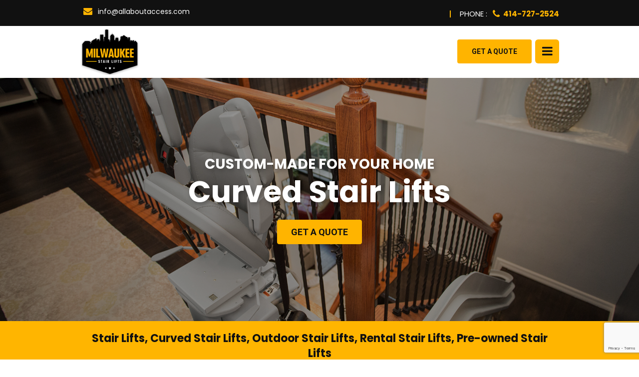

--- FILE ---
content_type: text/html; charset=UTF-8
request_url: https://milwaukeestairlift.com/
body_size: 12594
content:
<!doctype html>
<html lang="en-US">
<head>
<meta charset="UTF-8">
<meta name="viewport" content="width=device-width, initial-scale=1.0,  maximum-scale=1.0">
<link rel="pingback" href="https://milwaukeestairlift.com/xmlrpc.php" />
<link rel="shortcut icon" href="https://milwaukeestairlift.com/wp-content/uploads/2023/07/favicon.png" type="image/x-icon" />
<link rel="preconnect" href="https://fonts.googleapis.com">
<link rel="preconnect" href="https://fonts.gstatic.com" crossorigin>
<link href="https://fonts.googleapis.com/css2?family=Poppins:ital,wght@0,400;0,500;0,600;0,700;0,800;0,900;1,400&family=Roboto:ital,wght@0,400;0,500;0,700;1,400&display=swap" rel="stylesheet">
<title>Stair Lifts Milwaukee, WI, Straight Stair Lifts Madison, WI, Curved Stair Lifts Cudahy, Neenah, Roselle, WI</title>

		<!-- All in One SEO 4.4.8 - aioseo.com -->
		<meta name="description" content="Milwaukee Stair Lifts provides Stair Lifts, Straight Stair Lifts, Curved Stair Lifts and more to Madison, WI and surrounding areas." />
		<meta name="robots" content="max-image-preview:large" />
		<link rel="canonical" href="https://milwaukeestairlift.com/" />
		<meta name="generator" content="All in One SEO (AIOSEO) 4.4.8" />
		<meta property="og:locale" content="en_US" />
		<meta property="og:site_name" content="Milwaukee Stair Lifts -" />
		<meta property="og:type" content="article" />
		<meta property="og:title" content="Stair Lifts Milwaukee, WI, Straight Stair Lifts Madison, WI, Curved Stair Lifts Cudahy, Neenah, Roselle, WI" />
		<meta property="og:description" content="Milwaukee Stair Lifts provides Stair Lifts, Straight Stair Lifts, Curved Stair Lifts and more to Madison, WI and surrounding areas." />
		<meta property="og:url" content="https://milwaukeestairlift.com/" />
		<meta property="article:published_time" content="2023-06-01T06:49:39+00:00" />
		<meta property="article:modified_time" content="2023-07-10T13:18:04+00:00" />
		<meta name="twitter:card" content="summary_large_image" />
		<meta name="twitter:title" content="Stair Lifts Milwaukee, WI, Straight Stair Lifts Madison, WI, Curved Stair Lifts Cudahy, Neenah, Roselle, WI" />
		<meta name="twitter:description" content="Milwaukee Stair Lifts provides Stair Lifts, Straight Stair Lifts, Curved Stair Lifts and more to Madison, WI and surrounding areas." />
		<script type="application/ld+json" class="aioseo-schema">
			{"@context":"https:\/\/schema.org","@graph":[{"@type":"BreadcrumbList","@id":"https:\/\/milwaukeestairlift.com\/#breadcrumblist","itemListElement":[{"@type":"ListItem","@id":"https:\/\/milwaukeestairlift.com\/#listItem","position":1,"name":"Home"}]},{"@type":"Organization","@id":"https:\/\/milwaukeestairlift.com\/#organization","name":"Milwaukee Stair Lifts","url":"https:\/\/milwaukeestairlift.com\/"},{"@type":"WebPage","@id":"https:\/\/milwaukeestairlift.com\/#webpage","url":"https:\/\/milwaukeestairlift.com\/","name":"Stair Lifts Milwaukee, WI, Straight Stair Lifts Madison, WI, Curved Stair Lifts Cudahy, Neenah, Roselle, WI","description":"Milwaukee Stair Lifts provides Stair Lifts, Straight Stair Lifts, Curved Stair Lifts and more to Madison, WI and surrounding areas.","inLanguage":"en-US","isPartOf":{"@id":"https:\/\/milwaukeestairlift.com\/#website"},"breadcrumb":{"@id":"https:\/\/milwaukeestairlift.com\/#breadcrumblist"},"datePublished":"2023-06-01T06:49:39-05:00","dateModified":"2023-07-10T13:18:04-05:00"},{"@type":"WebSite","@id":"https:\/\/milwaukeestairlift.com\/#website","url":"https:\/\/milwaukeestairlift.com\/","name":"Milwaukee Stair Lifts","inLanguage":"en-US","publisher":{"@id":"https:\/\/milwaukeestairlift.com\/#organization"},"potentialAction":{"@type":"SearchAction","target":{"@type":"EntryPoint","urlTemplate":"https:\/\/milwaukeestairlift.com\/?s={search_term_string}"},"query-input":"required name=search_term_string"}}]}
		</script>
		<!-- All in One SEO -->

<link rel="alternate" title="oEmbed (JSON)" type="application/json+oembed" href="https://milwaukeestairlift.com/wp-json/oembed/1.0/embed?url=https%3A%2F%2Fmilwaukeestairlift.com%2F" />
<link rel="alternate" title="oEmbed (XML)" type="text/xml+oembed" href="https://milwaukeestairlift.com/wp-json/oembed/1.0/embed?url=https%3A%2F%2Fmilwaukeestairlift.com%2F&#038;format=xml" />
<style id='wp-img-auto-sizes-contain-inline-css' type='text/css'>
img:is([sizes=auto i],[sizes^="auto," i]){contain-intrinsic-size:3000px 1500px}
/*# sourceURL=wp-img-auto-sizes-contain-inline-css */
</style>
<style id='wp-emoji-styles-inline-css' type='text/css'>

	img.wp-smiley, img.emoji {
		display: inline !important;
		border: none !important;
		box-shadow: none !important;
		height: 1em !important;
		width: 1em !important;
		margin: 0 0.07em !important;
		vertical-align: -0.1em !important;
		background: none !important;
		padding: 0 !important;
	}
/*# sourceURL=wp-emoji-styles-inline-css */
</style>
<style id='wp-block-library-inline-css' type='text/css'>
:root{--wp-block-synced-color:#7a00df;--wp-block-synced-color--rgb:122,0,223;--wp-bound-block-color:var(--wp-block-synced-color);--wp-editor-canvas-background:#ddd;--wp-admin-theme-color:#007cba;--wp-admin-theme-color--rgb:0,124,186;--wp-admin-theme-color-darker-10:#006ba1;--wp-admin-theme-color-darker-10--rgb:0,107,160.5;--wp-admin-theme-color-darker-20:#005a87;--wp-admin-theme-color-darker-20--rgb:0,90,135;--wp-admin-border-width-focus:2px}@media (min-resolution:192dpi){:root{--wp-admin-border-width-focus:1.5px}}.wp-element-button{cursor:pointer}:root .has-very-light-gray-background-color{background-color:#eee}:root .has-very-dark-gray-background-color{background-color:#313131}:root .has-very-light-gray-color{color:#eee}:root .has-very-dark-gray-color{color:#313131}:root .has-vivid-green-cyan-to-vivid-cyan-blue-gradient-background{background:linear-gradient(135deg,#00d084,#0693e3)}:root .has-purple-crush-gradient-background{background:linear-gradient(135deg,#34e2e4,#4721fb 50%,#ab1dfe)}:root .has-hazy-dawn-gradient-background{background:linear-gradient(135deg,#faaca8,#dad0ec)}:root .has-subdued-olive-gradient-background{background:linear-gradient(135deg,#fafae1,#67a671)}:root .has-atomic-cream-gradient-background{background:linear-gradient(135deg,#fdd79a,#004a59)}:root .has-nightshade-gradient-background{background:linear-gradient(135deg,#330968,#31cdcf)}:root .has-midnight-gradient-background{background:linear-gradient(135deg,#020381,#2874fc)}:root{--wp--preset--font-size--normal:16px;--wp--preset--font-size--huge:42px}.has-regular-font-size{font-size:1em}.has-larger-font-size{font-size:2.625em}.has-normal-font-size{font-size:var(--wp--preset--font-size--normal)}.has-huge-font-size{font-size:var(--wp--preset--font-size--huge)}.has-text-align-center{text-align:center}.has-text-align-left{text-align:left}.has-text-align-right{text-align:right}.has-fit-text{white-space:nowrap!important}#end-resizable-editor-section{display:none}.aligncenter{clear:both}.items-justified-left{justify-content:flex-start}.items-justified-center{justify-content:center}.items-justified-right{justify-content:flex-end}.items-justified-space-between{justify-content:space-between}.screen-reader-text{border:0;clip-path:inset(50%);height:1px;margin:-1px;overflow:hidden;padding:0;position:absolute;width:1px;word-wrap:normal!important}.screen-reader-text:focus{background-color:#ddd;clip-path:none;color:#444;display:block;font-size:1em;height:auto;left:5px;line-height:normal;padding:15px 23px 14px;text-decoration:none;top:5px;width:auto;z-index:100000}html :where(.has-border-color){border-style:solid}html :where([style*=border-top-color]){border-top-style:solid}html :where([style*=border-right-color]){border-right-style:solid}html :where([style*=border-bottom-color]){border-bottom-style:solid}html :where([style*=border-left-color]){border-left-style:solid}html :where([style*=border-width]){border-style:solid}html :where([style*=border-top-width]){border-top-style:solid}html :where([style*=border-right-width]){border-right-style:solid}html :where([style*=border-bottom-width]){border-bottom-style:solid}html :where([style*=border-left-width]){border-left-style:solid}html :where(img[class*=wp-image-]){height:auto;max-width:100%}:where(figure){margin:0 0 1em}html :where(.is-position-sticky){--wp-admin--admin-bar--position-offset:var(--wp-admin--admin-bar--height,0px)}@media screen and (max-width:600px){html :where(.is-position-sticky){--wp-admin--admin-bar--position-offset:0px}}

/*# sourceURL=wp-block-library-inline-css */
</style><style id='global-styles-inline-css' type='text/css'>
:root{--wp--preset--aspect-ratio--square: 1;--wp--preset--aspect-ratio--4-3: 4/3;--wp--preset--aspect-ratio--3-4: 3/4;--wp--preset--aspect-ratio--3-2: 3/2;--wp--preset--aspect-ratio--2-3: 2/3;--wp--preset--aspect-ratio--16-9: 16/9;--wp--preset--aspect-ratio--9-16: 9/16;--wp--preset--color--black: #000000;--wp--preset--color--cyan-bluish-gray: #abb8c3;--wp--preset--color--white: #ffffff;--wp--preset--color--pale-pink: #f78da7;--wp--preset--color--vivid-red: #cf2e2e;--wp--preset--color--luminous-vivid-orange: #ff6900;--wp--preset--color--luminous-vivid-amber: #fcb900;--wp--preset--color--light-green-cyan: #7bdcb5;--wp--preset--color--vivid-green-cyan: #00d084;--wp--preset--color--pale-cyan-blue: #8ed1fc;--wp--preset--color--vivid-cyan-blue: #0693e3;--wp--preset--color--vivid-purple: #9b51e0;--wp--preset--gradient--vivid-cyan-blue-to-vivid-purple: linear-gradient(135deg,rgb(6,147,227) 0%,rgb(155,81,224) 100%);--wp--preset--gradient--light-green-cyan-to-vivid-green-cyan: linear-gradient(135deg,rgb(122,220,180) 0%,rgb(0,208,130) 100%);--wp--preset--gradient--luminous-vivid-amber-to-luminous-vivid-orange: linear-gradient(135deg,rgb(252,185,0) 0%,rgb(255,105,0) 100%);--wp--preset--gradient--luminous-vivid-orange-to-vivid-red: linear-gradient(135deg,rgb(255,105,0) 0%,rgb(207,46,46) 100%);--wp--preset--gradient--very-light-gray-to-cyan-bluish-gray: linear-gradient(135deg,rgb(238,238,238) 0%,rgb(169,184,195) 100%);--wp--preset--gradient--cool-to-warm-spectrum: linear-gradient(135deg,rgb(74,234,220) 0%,rgb(151,120,209) 20%,rgb(207,42,186) 40%,rgb(238,44,130) 60%,rgb(251,105,98) 80%,rgb(254,248,76) 100%);--wp--preset--gradient--blush-light-purple: linear-gradient(135deg,rgb(255,206,236) 0%,rgb(152,150,240) 100%);--wp--preset--gradient--blush-bordeaux: linear-gradient(135deg,rgb(254,205,165) 0%,rgb(254,45,45) 50%,rgb(107,0,62) 100%);--wp--preset--gradient--luminous-dusk: linear-gradient(135deg,rgb(255,203,112) 0%,rgb(199,81,192) 50%,rgb(65,88,208) 100%);--wp--preset--gradient--pale-ocean: linear-gradient(135deg,rgb(255,245,203) 0%,rgb(182,227,212) 50%,rgb(51,167,181) 100%);--wp--preset--gradient--electric-grass: linear-gradient(135deg,rgb(202,248,128) 0%,rgb(113,206,126) 100%);--wp--preset--gradient--midnight: linear-gradient(135deg,rgb(2,3,129) 0%,rgb(40,116,252) 100%);--wp--preset--font-size--small: 13px;--wp--preset--font-size--medium: 20px;--wp--preset--font-size--large: 36px;--wp--preset--font-size--x-large: 42px;--wp--preset--spacing--20: 0.44rem;--wp--preset--spacing--30: 0.67rem;--wp--preset--spacing--40: 1rem;--wp--preset--spacing--50: 1.5rem;--wp--preset--spacing--60: 2.25rem;--wp--preset--spacing--70: 3.38rem;--wp--preset--spacing--80: 5.06rem;--wp--preset--shadow--natural: 6px 6px 9px rgba(0, 0, 0, 0.2);--wp--preset--shadow--deep: 12px 12px 50px rgba(0, 0, 0, 0.4);--wp--preset--shadow--sharp: 6px 6px 0px rgba(0, 0, 0, 0.2);--wp--preset--shadow--outlined: 6px 6px 0px -3px rgb(255, 255, 255), 6px 6px rgb(0, 0, 0);--wp--preset--shadow--crisp: 6px 6px 0px rgb(0, 0, 0);}:where(.is-layout-flex){gap: 0.5em;}:where(.is-layout-grid){gap: 0.5em;}body .is-layout-flex{display: flex;}.is-layout-flex{flex-wrap: wrap;align-items: center;}.is-layout-flex > :is(*, div){margin: 0;}body .is-layout-grid{display: grid;}.is-layout-grid > :is(*, div){margin: 0;}:where(.wp-block-columns.is-layout-flex){gap: 2em;}:where(.wp-block-columns.is-layout-grid){gap: 2em;}:where(.wp-block-post-template.is-layout-flex){gap: 1.25em;}:where(.wp-block-post-template.is-layout-grid){gap: 1.25em;}.has-black-color{color: var(--wp--preset--color--black) !important;}.has-cyan-bluish-gray-color{color: var(--wp--preset--color--cyan-bluish-gray) !important;}.has-white-color{color: var(--wp--preset--color--white) !important;}.has-pale-pink-color{color: var(--wp--preset--color--pale-pink) !important;}.has-vivid-red-color{color: var(--wp--preset--color--vivid-red) !important;}.has-luminous-vivid-orange-color{color: var(--wp--preset--color--luminous-vivid-orange) !important;}.has-luminous-vivid-amber-color{color: var(--wp--preset--color--luminous-vivid-amber) !important;}.has-light-green-cyan-color{color: var(--wp--preset--color--light-green-cyan) !important;}.has-vivid-green-cyan-color{color: var(--wp--preset--color--vivid-green-cyan) !important;}.has-pale-cyan-blue-color{color: var(--wp--preset--color--pale-cyan-blue) !important;}.has-vivid-cyan-blue-color{color: var(--wp--preset--color--vivid-cyan-blue) !important;}.has-vivid-purple-color{color: var(--wp--preset--color--vivid-purple) !important;}.has-black-background-color{background-color: var(--wp--preset--color--black) !important;}.has-cyan-bluish-gray-background-color{background-color: var(--wp--preset--color--cyan-bluish-gray) !important;}.has-white-background-color{background-color: var(--wp--preset--color--white) !important;}.has-pale-pink-background-color{background-color: var(--wp--preset--color--pale-pink) !important;}.has-vivid-red-background-color{background-color: var(--wp--preset--color--vivid-red) !important;}.has-luminous-vivid-orange-background-color{background-color: var(--wp--preset--color--luminous-vivid-orange) !important;}.has-luminous-vivid-amber-background-color{background-color: var(--wp--preset--color--luminous-vivid-amber) !important;}.has-light-green-cyan-background-color{background-color: var(--wp--preset--color--light-green-cyan) !important;}.has-vivid-green-cyan-background-color{background-color: var(--wp--preset--color--vivid-green-cyan) !important;}.has-pale-cyan-blue-background-color{background-color: var(--wp--preset--color--pale-cyan-blue) !important;}.has-vivid-cyan-blue-background-color{background-color: var(--wp--preset--color--vivid-cyan-blue) !important;}.has-vivid-purple-background-color{background-color: var(--wp--preset--color--vivid-purple) !important;}.has-black-border-color{border-color: var(--wp--preset--color--black) !important;}.has-cyan-bluish-gray-border-color{border-color: var(--wp--preset--color--cyan-bluish-gray) !important;}.has-white-border-color{border-color: var(--wp--preset--color--white) !important;}.has-pale-pink-border-color{border-color: var(--wp--preset--color--pale-pink) !important;}.has-vivid-red-border-color{border-color: var(--wp--preset--color--vivid-red) !important;}.has-luminous-vivid-orange-border-color{border-color: var(--wp--preset--color--luminous-vivid-orange) !important;}.has-luminous-vivid-amber-border-color{border-color: var(--wp--preset--color--luminous-vivid-amber) !important;}.has-light-green-cyan-border-color{border-color: var(--wp--preset--color--light-green-cyan) !important;}.has-vivid-green-cyan-border-color{border-color: var(--wp--preset--color--vivid-green-cyan) !important;}.has-pale-cyan-blue-border-color{border-color: var(--wp--preset--color--pale-cyan-blue) !important;}.has-vivid-cyan-blue-border-color{border-color: var(--wp--preset--color--vivid-cyan-blue) !important;}.has-vivid-purple-border-color{border-color: var(--wp--preset--color--vivid-purple) !important;}.has-vivid-cyan-blue-to-vivid-purple-gradient-background{background: var(--wp--preset--gradient--vivid-cyan-blue-to-vivid-purple) !important;}.has-light-green-cyan-to-vivid-green-cyan-gradient-background{background: var(--wp--preset--gradient--light-green-cyan-to-vivid-green-cyan) !important;}.has-luminous-vivid-amber-to-luminous-vivid-orange-gradient-background{background: var(--wp--preset--gradient--luminous-vivid-amber-to-luminous-vivid-orange) !important;}.has-luminous-vivid-orange-to-vivid-red-gradient-background{background: var(--wp--preset--gradient--luminous-vivid-orange-to-vivid-red) !important;}.has-very-light-gray-to-cyan-bluish-gray-gradient-background{background: var(--wp--preset--gradient--very-light-gray-to-cyan-bluish-gray) !important;}.has-cool-to-warm-spectrum-gradient-background{background: var(--wp--preset--gradient--cool-to-warm-spectrum) !important;}.has-blush-light-purple-gradient-background{background: var(--wp--preset--gradient--blush-light-purple) !important;}.has-blush-bordeaux-gradient-background{background: var(--wp--preset--gradient--blush-bordeaux) !important;}.has-luminous-dusk-gradient-background{background: var(--wp--preset--gradient--luminous-dusk) !important;}.has-pale-ocean-gradient-background{background: var(--wp--preset--gradient--pale-ocean) !important;}.has-electric-grass-gradient-background{background: var(--wp--preset--gradient--electric-grass) !important;}.has-midnight-gradient-background{background: var(--wp--preset--gradient--midnight) !important;}.has-small-font-size{font-size: var(--wp--preset--font-size--small) !important;}.has-medium-font-size{font-size: var(--wp--preset--font-size--medium) !important;}.has-large-font-size{font-size: var(--wp--preset--font-size--large) !important;}.has-x-large-font-size{font-size: var(--wp--preset--font-size--x-large) !important;}
/*# sourceURL=global-styles-inline-css */
</style>

<style id='classic-theme-styles-inline-css' type='text/css'>
/*! This file is auto-generated */
.wp-block-button__link{color:#fff;background-color:#32373c;border-radius:9999px;box-shadow:none;text-decoration:none;padding:calc(.667em + 2px) calc(1.333em + 2px);font-size:1.125em}.wp-block-file__button{background:#32373c;color:#fff;text-decoration:none}
/*# sourceURL=/wp-includes/css/classic-themes.min.css */
</style>
<link rel='stylesheet' id='contact-form-7-css' href='https://milwaukeestairlift.com/wp-content/plugins/contact-form-7/includes/css/styles.css?ver=5.8.1' type='text/css' media='all' />
<link rel='stylesheet' id='page-list-style-css' href='https://milwaukeestairlift.com/wp-content/plugins/page-list/css/page-list.css?ver=5.6' type='text/css' media='all' />
<link rel='stylesheet' id='stylesheet-css' href='https://milwaukeestairlift.com/wp-content/themes/scmilwaukee/style.css?ver=170160' type='text/css' media='all' />
<link rel='stylesheet' id='font-awesome-css' href='https://milwaukeestairlift.com/wp-content/themes/scmilwaukee/css/fa.css?ver=4.4' type='text/css' media='all' />
<link rel='stylesheet' id='animate-css' href='https://milwaukeestairlift.com/wp-content/themes/scmilwaukee/css/animate.css?ver=1.1' type='text/css' media='all' />
<link rel='stylesheet' id='other-css' href='https://milwaukeestairlift.com/wp-content/themes/scmilwaukee/css/others.css?ver=1.2' type='text/css' media='all' />
<script type="text/javascript" src="https://milwaukeestairlift.com/wp-includes/js/jquery/jquery.min.js?ver=3.7.1" id="jquery-core-js"></script>
<script type="text/javascript" src="https://milwaukeestairlift.com/wp-includes/js/jquery/jquery-migrate.min.js?ver=3.4.1" id="jquery-migrate-js"></script>
<script type="text/javascript" src="https://milwaukeestairlift.com/wp-content/themes/scmilwaukee/js/core.jquery.ui.js?ver=1.10.4" id="nio-core-jquery-ui-js"></script>
<script type="text/javascript" src="https://milwaukeestairlift.com/wp-content/themes/scmilwaukee/js/core.plugins.js?ver=1.2.0" id="nio-core-plugin-js"></script>
<link rel="https://api.w.org/" href="https://milwaukeestairlift.com/wp-json/" /><link rel="alternate" title="JSON" type="application/json" href="https://milwaukeestairlift.com/wp-json/wp/v2/pages/6" /><link rel='shortlink' href='https://milwaukeestairlift.com/' />
<!-- Google Tag Manager -->
<script>(function(w,d,s,l,i){w[l]=w[l]||[];w[l].push({'gtm.start':
new Date().getTime(),event:'gtm.js'});var f=d.getElementsByTagName(s)[0],
j=d.createElement(s),dl=l!='dataLayer'?'&l='+l:'';j.async=true;j.src=
'https://www.googletagmanager.com/gtm.js?id='+i+dl;f.parentNode.insertBefore(j,f);
})(window,document,'script','dataLayer','GTM-KH5T6N23');</script>
<!-- End Google Tag Manager -->

<!-- Google tag (gtag.js) -->
<script async src="https://www.googletagmanager.com/gtag/js?id=G-V4ZQMDDEXS"></script>
<script>
  window.dataLayer = window.dataLayer || [];
  function gtag(){dataLayer.push(arguments);}
  gtag('js', new Date());

  gtag('config', 'G-V4ZQMDDEXS');
</script><style media="screen" type="text/css" id="dynamic-1x0">.header-sticky {position:fixed; top: -300px; z-index:99; display:block; transition: all 0.6s ease-in-out 0s; -webkit-transition: all 0.6s ease-in-out 0s; -moz-transition: all 0.6s ease-in-out 0s;} .header-sticky.fixed-now {top: 0;} .admin-bar .header-sticky.fixed-now {top:32px;} .header-sticky.sticky-yes {box-shadow:0 0 5px #999; -moz-box-shadow:0 0 5px #999; -webkit-box-shadow:0 0 5px #999;} </style><!--[if lt IE 9]> <script src="https://milwaukeestairlift.com/wp-content/themes/scmilwaukee/js/ie.html5.js"></script><![endif]-->
</head>
<body id="body" class="home wp-singular page-template page-template-page-wider page-template-page-wider-php page page-id-6 wp-theme-scmilwaukee site-body webkit chrome chrome131 mac  lang-en  is-sticky">
<header id="masthead" class="masthead header header-global header-style1 sticky-yes slider-has has-banner no-titles section">
    <div class="site-header section">
    	<div class="top-bar">
    		<div class="main">
				<div class="top-inner">
					<div class="half">
						<div class='top-email'><a href='mailto:info@allaboutaccess.com'><em class='fa fa-envelope'></em> info@allaboutaccess.com</a></div>						
					</div>
					<div class="half top-right">
						
						<p>Phone : <a class="phone" href="tel:4147272524"> <em class="icon fa fa-phone"></em>414-727-2524</a></p>
					</div>
				</div>
    		</div>
    	</div>
		<div class="site-head">
			<div class="main">
				<div class="header-wrap">
					<div class="header-left">
						<div class="site-logo">
							<a href="https://milwaukeestairlift.com/"><img src="https://milwaukeestairlift.com/wp-content/themes/scmilwaukee/images/logo.png" srcset="https://milwaukeestairlift.com/wp-content/themes/scmilwaukee/images/logo2x.png" alt="Milwaukee Stair Lifts"></a>
						 </div>
					</div>
					<div class="menu-bar">
						<div class="inav primary-nav">
							<ul id="navmain" class="menu"><li id="menu-item-23" class="menu-item menu-item-type-post_type menu-item-object-page menu-item-home current-menu-item page_item page-item-6 current_page_item menu-item-23"><a href="https://milwaukeestairlift.com/" aria-current="page"><span>Home</span></a></li>
<li id="menu-item-24" class="menu-item menu-item-type-post_type menu-item-object-page menu-item-24"><a href="https://milwaukeestairlift.com/about-us/"><span>About Us</span></a></li>
<li id="menu-item-25" class="menu-item menu-item-type-post_type menu-item-object-page menu-item-has-children menu-item-25"><a href="https://milwaukeestairlift.com/stairlifts/"><span>Stairlifts</span></a>
<ul class="sub-menu">
	<li id="menu-item-186" class="menu-item menu-item-type-post_type menu-item-object-page menu-item-186"><a href="https://milwaukeestairlift.com/straight-stair-lifts/"><span>Straight Stair Lifts</span></a></li>
	<li id="menu-item-187" class="menu-item menu-item-type-post_type menu-item-object-page menu-item-187"><a href="https://milwaukeestairlift.com/curved-stair-lifts/"><span>Curved Stair Lifts</span></a></li>
	<li id="menu-item-188" class="menu-item menu-item-type-post_type menu-item-object-page menu-item-188"><a href="https://milwaukeestairlift.com/outdoor-stairlifts/"><span>Outdoor Stairlifts</span></a></li>
	<li id="menu-item-189" class="menu-item menu-item-type-post_type menu-item-object-page menu-item-189"><a href="https://milwaukeestairlift.com/used-stairlifts/"><span>Used Stairlifts</span></a></li>
	<li id="menu-item-190" class="menu-item menu-item-type-post_type menu-item-object-page menu-item-190"><a href="https://milwaukeestairlift.com/rental-stairlifts/"><span>Rental Stairlifts</span></a></li>
</ul>
</li>
<li id="menu-item-26" class="menu-item menu-item-type-post_type menu-item-object-page menu-item-26"><a href="https://milwaukeestairlift.com/faqs/"><span>FAQs</span></a></li>
<li id="menu-item-27" class="menu-item menu-item-type-post_type menu-item-object-page menu-item-27"><a href="https://milwaukeestairlift.com/showroom/"><span>Showroom</span></a></li>
<li id="menu-item-28" class="menu-item menu-item-type-post_type menu-item-object-page menu-item-28"><a href="https://milwaukeestairlift.com/financing/"><span>Financing</span></a></li>
<li id="menu-item-29" class="menu-item menu-item-type-post_type menu-item-object-page menu-item-29"><a href="https://milwaukeestairlift.com/contact-us/"><span>Contact Us</span></a></li>
</ul>							<div class="menu-toggle"><em class="icon fa fa-bars"></em><em class="icon fa fa-close"></em><span>Menu</span></div>
						</div>
					</div>
					<div class="right-btn">
					   <a class="top-item" href="https://milwaukeestairlift.com/contact-us/">Get a Quote</a>
					</div>
				</div>
			</div>
		</div>
    </div>
    
      	<div class="site-banner section has-slider">
            <div class="ibanner section banner-slider">
            <div class="section islider slider-header slider-fullwidth"><div class="eslider-eflex flexslider"><ul id="eflex" class="slides"><li class="slide slide1"><div class="thumbs"><img src="https://milwaukeestairlift.com/wp-content/uploads/2023/06/slider-a.jpg" alt="" /></div><div class="ov  ps-lm ps-lx ps-vm tp-fw show"><div class="main"><div class="cpn  cl-light bg-dark al-left st-nil"><div class="content animate"><h4 style="text-align: center;">Custom-made for your home</h4>
<h2 style="text-align: center;">Curved Stair Lifts</h2>
<p style="text-align: center;"><a href="https://milwaukeestairlift.com/contact-us/" class="button btn-normal"><span> Get a Quote</span></a></p>
</div></div></div></div></li><li class="slide slide2"><div class="thumbs"><img src="https://milwaukeestairlift.com/wp-content/uploads/2023/06/milwaukee-stairlifts-sldr.jpg" alt="" /></div><div class="ov  ps-lm ps-lx ps-vm tp-fw show"><div class="main"><div class="cpn  cl-light bg-dark al-left st-nil"><div class="content animate"><h4 style="text-align: center;">Stay in your home comfortably</h4>
<h2 style="text-align: center;">Stair Lifts</h2>
<p style="text-align: center;"><a href="https://milwaukeestairlift.com/contact-us/" class="button btn-normal"><span> Get a Quote</span></a></p>
</div></div></div></div></li><li class="slide slide3"><div class="thumbs"><img src="https://milwaukeestairlift.com/wp-content/uploads/2023/06/outdoor-stairlifts.jpg" alt="" /></div><div class="ov  ps-lm ps-lx ps-vm tp-fw show"><div class="main"><div class="cpn  cl-light bg-dark al-left st-nil"><div class="content animate"><h4 style="text-align: center;">Maintain your independence</h4>
<h2 style="text-align: center;">Outdoor Stair Lifts</h2>
<p style="text-align: center;"><a href="https://milwaukeestairlift.com/contact-us/" class="button btn-normal"><span> Get a Quote</span></a></p>
</div></div></div></div></li></ul></div>
        <script type="text/javascript">
        jQuery(document).ready(function($) {
            
            $(".eslider-eflex").flexslider({
                controlNav: false,
                directionNav: false,
                animation: "fade",
                easing: "swing",
                direction: "horizontal",
                slideshow: true,
                slideshowSpeed: 6000,
                animationSpeed: 700,
                pauseOnAction: true,
                pauseOnHover: false,
                useCSS: false,
                touch: true,
                manualControls: '',
                start: function () {  },
                after: function(){  },
                mousewheel: false
            });
        });
        </script>
        </div>                    </div>
            </div>
    </header>
<div id="wrap" class="section wrap page-container main-ipage front-ipage">
<section class="section wrapper wider-page single-page home-page no-sidebar">
    <div class="icontent">
    	<div class="content-indent">
			
<article class="epage post-6 page type-page status-publish hentry">
	
    
	<div class="entry entry-content">
		<div class="section container-section section-regular section-content-top has-pad" style="padding-top:20px;padding-bottom:5px;background-color:#ffb500;"><div class="main wrap-section wrap-regular"><div class="content grid12"><div class="inner-content">
<h1 style="text-align: center;">Stair Lifts, Curved Stair Lifts, Outdoor Stair Lifts, Rental Stair Lifts, Pre-owned Stair Lifts <strong>in Madison, Milwaukee, Waukesha, LaCrosse, Appleton, WI, and Surrounding Areas</strong></h1>
</div></div></div></div>
<div class="section container-section section-regular section-d-flex section-about section-no-overlay has-bg" style=" background-image:url(https://milwaukeestairlift.com/wp-content/uploads/2023/06/conrtent-bg-b.jpg);"><div class="main wrap-section wrap-regular"><div class="content grid12"><div class="inner-content">
<div class="column ec-shape-left ec-text-alt first one-half"><div class="content">
<h2><strong>WELCOME TO</strong> MILWAUKEE STAIR LIFTS</h2>
<h6>Removing Barriers. Advancing Independence.</h6>
<p>Our team of mobility experts has over a century of combined experience improving the lives of those with disabilities by providing quality accessibility products and property adaptations. We’ve made your safety and convenience our top priority since 1990.</p>
<p>Long staircases with multiple switchbacks can make it difficult for older family members to move around the house. That’s why many households turn to Milwaukee Stair Lifts. We offer a wide selection of stair lifts in Madison, Milwaukee, Waukesha, LaCrosse, Appleton, WI, and surrounding areas to meet all your needs.</p>
<p>The ideal stair lift may vary depending on your home and household. Curved stair lifts, outdoor stair lifts, rental stair lifts, and pre-owned stair lifts are all excellent options for optimal accessibility and comfort. Understanding your physical needs and circumstances can help you choose the most appropriate model.</p>
</div></div>
<div class="column ec-pad-left last one-half"><div class="content">
<div class="econtent ec-shape-top ec-shape-btm ec-about-img"><div class="content-inner"><div class="content">
<p><img fetchpriority="high" decoding="async" class="alignnone wp-image-91" src="https://milwaukeestairlift.com/wp-content/uploads/2023/06/content-b.jpg" alt="" width="500" height="615" srcset="https://milwaukeestairlift.com/wp-content/uploads/2023/06/content-b.jpg 750w, https://milwaukeestairlift.com/wp-content/uploads/2023/06/content-b-504x620.jpg 504w" sizes="(max-width: 500px) 100vw, 500px" /></p>
</div></div></div>
<div class="econtent ec-year"><div class="content-inner"><div class="content">
<h4>Since 1990</h4>
</div></div></div>
</div></div><div class="clr clr-col"></div>
</div></div></div><div class="bg-overlay">&nbsp;</div></div>
<div class="section container-section section-regular" style="background-color:#fcf9f1;"><div class="main wrap-section wrap-regular"><div class="content grid12"><div class="inner-content">
<div class="econtent ec-shape-md ec-title-top"><div class="content-inner"><div class="content">
<h2 style="text-align: center;">EXPLORE OUR STAIR LIFTS</h2>
</div></div></div>
<div class="econtent ec-d-flex"><div class="content-inner"><div class="content">
<div class="column first one-half"><div class="content">
<h2>Straight Stair Lifts</h2>
<p>With a straight stair lift installation, you or your loved one can safely move from floor to floor. The stairs are no longer an obstacle. Straight stair lifts travel along a single line, and an experienced technician can install them quickly and easily.</p>
<a href="https://milwaukeestairlift.com/straight-stair-lifts/" class="button btn-normal"><span>Learn More</span></a>
</div></div>
<div class="column ec-pad-left last one-half"><div class="content">
<p><img decoding="async" class="alignnone wp-image-102" src="https://milwaukeestairlift.com/wp-content/uploads/2023/06/content-c.jpg" alt="" width="530" height="360" srcset="https://milwaukeestairlift.com/wp-content/uploads/2023/06/content-c.jpg 795w, https://milwaukeestairlift.com/wp-content/uploads/2023/06/content-c-720x489.jpg 720w, https://milwaukeestairlift.com/wp-content/uploads/2023/06/content-c-768x522.jpg 768w" sizes="(max-width: 530px) 100vw, 530px" /></p>
</div></div><div class="clr clr-col"></div>
</div></div></div>
</div></div></div></div>
<div class="section container-section section-regular section-d-flex has-pad" style="padding-top:0px;background-color:#fcf9f1;"><div class="main wrap-section wrap-regular"><div class="content grid12"><div class="inner-content">
<div class="column first one-half"><div class="content">
<h2>Curved Stair Lifts</h2>
<p>If your home features a winding staircase with one or more switchbacks, curved stair lifts are the go-to choice. These are more complex than straight stair lifts and allow you to navigate stairwells of any shape or style. Our team can help you determine which design works best for you and inform you about stair lift sales and financing options available.</p>
<a href="https://milwaukeestairlift.com/curved-stair-lifts/" class="button btn-normal"><span>Learn More</span></a>
</div></div>
<div class="column ec-pad-left last one-half"><div class="content">
<p><img decoding="async" class="alignnone wp-image-112" src="https://milwaukeestairlift.com/wp-content/uploads/2023/06/content-d.jpg" alt="" width="530" height="360" srcset="https://milwaukeestairlift.com/wp-content/uploads/2023/06/content-d.jpg 795w, https://milwaukeestairlift.com/wp-content/uploads/2023/06/content-d-720x489.jpg 720w, https://milwaukeestairlift.com/wp-content/uploads/2023/06/content-d-768x522.jpg 768w" sizes="(max-width: 530px) 100vw, 530px" /></p>
</div></div><div class="clr clr-col"></div>
</div></div></div></div>
<div class="section container-section section-regular section-d-flex"><div class="main wrap-section wrap-regular"><div class="content grid12"><div class="inner-content">
<div class="column first one-half"><div class="content">
<h2>Outdoor Stair lifts</h2>
<p>Outdoor staircases present a unique challenge for aging adults. Water, wind, debris, ice, and other factors can present serious hazards. At Milwaukee Stair Lifts, we offer outdoor stair lifts to weather the elements and make going up and down the stairs as safe as possible.</p>
<a href="https://milwaukeestairlift.com/outdoor-stairlifts/" class="button btn-normal"><span>Learn More</span></a>
</div></div>
<div class="column ec-pad-left last one-half"><div class="content">
<p><img loading="lazy" decoding="async" class="alignnone wp-image-115" src="https://milwaukeestairlift.com/wp-content/uploads/2023/06/content-e.jpg" alt="" width="530" height="360" srcset="https://milwaukeestairlift.com/wp-content/uploads/2023/06/content-e.jpg 795w, https://milwaukeestairlift.com/wp-content/uploads/2023/06/content-e-720x489.jpg 720w, https://milwaukeestairlift.com/wp-content/uploads/2023/06/content-e-768x522.jpg 768w" sizes="auto, (max-width: 530px) 100vw, 530px" /></p>
</div></div><div class="clr clr-col"></div>
</div></div></div></div>
<div class="section container-section section-regular section-d-flex has-pad" style="padding-top:0px;"><div class="main wrap-section wrap-regular"><div class="content grid12"><div class="inner-content">
<div class="column first one-half"><div class="content">
<h2>Stair Lift Rentals</h2>
<p>Many households could benefit from a state-of-the-art stair lift, but they might only need it for a little while. In that case, you can rent a stair lift to use and return as necessary. Contact us to learn about our stair lift rental solutions!</p>
<a href="https://milwaukeestairlift.com/rental-stairlifts/" class="button btn-normal"><span>Learn More</span></a>
</div></div>
<div class="column ec-pad-left last one-half"><div class="content">
<p><img loading="lazy" decoding="async" class="alignnone wp-image-117" src="https://milwaukeestairlift.com/wp-content/uploads/2023/06/content-f.jpg" alt="" width="530" height="360" srcset="https://milwaukeestairlift.com/wp-content/uploads/2023/06/content-f.jpg 795w, https://milwaukeestairlift.com/wp-content/uploads/2023/06/content-f-720x489.jpg 720w, https://milwaukeestairlift.com/wp-content/uploads/2023/06/content-f-768x522.jpg 768w" sizes="auto, (max-width: 530px) 100vw, 530px" /></p>
</div></div><div class="clr clr-col"></div>
</div></div></div></div>
<div class="section container-section section-regular section-d-flex" style="background-color:#fcf9f1;"><div class="main wrap-section wrap-regular"><div class="content grid12"><div class="inner-content">
<div class="column first one-half"><div class="content">
<h2>Used / Pre-Owned Stair Lifts</h2>
<p>Straight, curved, and outdoor stair lifts are major investments. If you want to save money without sacrificing reliability and comfort, consider purchasing a pre-owned stair lift. Pre-owned stair lifts have helped many people with mobility issues in the past, and they can help you get where you need to go in the future.</p>
<a href="https://milwaukeestairlift.com/used-stairlifts/" class="button btn-normal"><span>Learn More</span></a>
</div></div>
<div class="column ec-pad-left last one-half"><div class="content">
<p><img loading="lazy" decoding="async" class="alignnone wp-image-118" src="https://milwaukeestairlift.com/wp-content/uploads/2023/06/content-g.jpg" alt="" width="530" height="360" srcset="https://milwaukeestairlift.com/wp-content/uploads/2023/06/content-g.jpg 795w, https://milwaukeestairlift.com/wp-content/uploads/2023/06/content-g-720x489.jpg 720w, https://milwaukeestairlift.com/wp-content/uploads/2023/06/content-g-768x522.jpg 768w" sizes="auto, (max-width: 530px) 100vw, 530px" /></p>
</div></div><div class="clr clr-col"></div>
</div></div></div></div>
<div class="section container-section section-regular"><div class="main wrap-section wrap-regular"><div class="content grid12"><div class="inner-content">
<div class="column first one-half"><div class="content">
<p><img loading="lazy" decoding="async" class="alignnone wp-image-84" src="https://milwaukeestairlift.com/wp-content/uploads/2023/06/content-a.png" alt="" width="495" height="565" srcset="https://milwaukeestairlift.com/wp-content/uploads/2023/06/content-a.png 743w, https://milwaukeestairlift.com/wp-content/uploads/2023/06/content-a-543x620.png 543w" sizes="auto, (max-width: 495px) 100vw, 495px" /></p>
</div></div>
<div class="column ec-shape-left ec-faq-title last one-half"><div class="content">
<h2>Frequently Asked Questions <strong>about Stair Lifts</strong></h2>
<div id="accordion_35" class="accordion-area ">
<div class="accordion-section"><a class="accordion-section-title name" href="#accordion-4315"><div class="left-arrow"></div><div class="accordion-title-text">How do I know if a stairlift is right for me?</div></a>
	<div id="accordion-4315" class="accordion-section-content"><div class="content">
<p>Fill out our <a href="#cform"><u>customer questionnaire</u></a> on the site to see if a stair lift will work well for you. Additionally, you can fill out the <a href="https://milwaukeestairlift.com/contact-us/" title="Contact Us"><u>contact us form</u></a> and an accessibility specialist will contact you to answer your specific questions.</p>
</div></div></div>
<div class="accordion-section"><a class="accordion-section-title name" href="#accordion-6252"><div class="left-arrow"></div><div class="accordion-title-text">How much should I expect to pay for a stairlift?</div></a>
	<div id="accordion-6252" class="accordion-section-content"><div class="content">
<p>Straight stair lifts range in price from $2,700 to $4,400 installed. Custom Curved chair lifts start at $6,500 installed and can go up depending on options, stairway configuration and total length.</p>
</div></div></div>
<div class="accordion-section"><a class="accordion-section-title name" href="#accordion-8740"><div class="left-arrow"></div><div class="accordion-title-text">What is the warranty on a stairlift?</div></a>
	<div id="accordion-8740" class="accordion-section-content"><div class="content">
<p>Bruno offers 2 years on parts, and 5 years on the motor and drive train. Milwaukee Stair Lifts offers a 1-year labor warranty on all installations and we extend the Bruno powertrain warranty to a lifetime warranty when purchased and installed through us.</p>
</div></div></div>
<div class="accordion-section"><a class="accordion-section-title name" href="#accordion-9383"><div class="left-arrow"></div><div class="accordion-title-text">How do I know which stairlift I should get for my home?</div></a>
	<div id="accordion-9383" class="accordion-section-content"><div class="content">
<p>This depends on your particular health conditions and your stair configuration. Our customer questionnaire can help as well as a home consultation.</p>
</div></div></div>
<div class="accordion-section"><a class="accordion-section-title name" href="#accordion-4249"><div class="left-arrow"></div><div class="accordion-title-text">Can I install a stairlift myself?</div></a>
	<div id="accordion-4249" class="accordion-section-content"><div class="content">
<p>While stair lifts are not too difficult to install, a poorly installed stair lift can cause safety concerns. The price of a factory installation is less than 8% of the total purchase price and will provide you with the comfort of knowing it is covered by our 1-year labor warranty and safe to use.</p>
</div></div></div>
</div><script>var theFirst=jQuery('#accordion_35 .accordion-section:first-child>div:last-child');
		theFirst.slideDown(300).addClass('open');
		theFirst.prev('a').addClass('active');
		function close_accordion_section_accordion_35() {
			jQuery('#accordion_35 .accordion-section-title').removeClass('active');
			jQuery('#accordion_35 .accordion-section-content').slideUp(300).removeClass('open');
		}
		jQuery('#accordion_35 .accordion-section-title').click(function(e) {
			var currentAttrValue = jQuery(this).attr('href');
			if(jQuery(e.target).is('.active')) {
				close_accordion_section_accordion_35();
			}else {
				close_accordion_section_accordion_35();
				jQuery(this).addClass('active');
				jQuery(currentAttrValue).slideDown(300).addClass('open');
			}
			e.preventDefault();
		});</script>
</div></div><div class="clr clr-col"></div>
</div></div></div></div>
<div class="section container-section section-regular section-quote-box section-d-flex section-light section-px-c iparallax" id="cform" style="background-color:#004283; background-image:url(https://milwaukeestairlift.com/wp-content/uploads/2023/06/conrtent-bg-a.jpg);"><div class="main wrap-section wrap-regular"><div class="content grid12"><div class="inner-content">
<div class="column ec-quote-text ec-shape-left first one-half"><div class="content">
<h2><strong>Contact Us</strong> Today To Discuss Your Free Mobility Assessment</h2>
<h5>Free On-site Consultations</h5>
<p>Our mobility experts come to you. We value your time, so we offer free consultations to fit your busy schedule. After-hours and weekend appointments are available upon request.</p>
<h5>Financing &amp; Funding Options Available</h5>
<p>No two situations are alike, so we offer financing to fit your unique mobility needs. We boast a wide variety of funding sources as well. Contact us today for a funding brochure.</p>
</div></div>
<div class="column ec-quote-form last one-half"><div class="content">
<h4>Request A Quote Today</h4>

<div class="wpcf7 no-js" id="wpcf7-f58-p6-o1" lang="en-US" dir="ltr">
<div class="screen-reader-response"><p role="status" aria-live="polite" aria-atomic="true"></p> <ul></ul></div>
<form action="/#wpcf7-f58-p6-o1" method="post" class="wpcf7-form init" aria-label="Contact form" novalidate="novalidate" data-status="init">
<div style="display: none;">
<input type="hidden" name="_wpcf7" value="58" />
<input type="hidden" name="_wpcf7_version" value="5.8.1" />
<input type="hidden" name="_wpcf7_locale" value="en_US" />
<input type="hidden" name="_wpcf7_unit_tag" value="wpcf7-f58-p6-o1" />
<input type="hidden" name="_wpcf7_container_post" value="6" />
<input type="hidden" name="_wpcf7_posted_data_hash" value="" />
<input type="hidden" name="_wpcf7_recaptcha_response" value="" />
</div>
<p><span class="wpcf7-form-control-wrap" data-name="fname"><input size="40" class="wpcf7-form-control wpcf7-text wpcf7-validates-as-required" aria-required="true" aria-invalid="false" placeholder="Full Name*" value="" type="text" name="fname" /></span>
</p>
<p><span class="wpcf7-form-control-wrap" data-name="phone"><input size="40" class="wpcf7-form-control wpcf7-tel wpcf7-validates-as-required wpcf7-text wpcf7-validates-as-tel" aria-required="true" aria-invalid="false" placeholder="Phone*" value="" type="tel" name="phone" /></span>
</p>
<p><span class="wpcf7-form-control-wrap" data-name="cemail"><input size="40" class="wpcf7-form-control wpcf7-email wpcf7-validates-as-required wpcf7-text wpcf7-validates-as-email" aria-required="true" aria-invalid="false" placeholder="Email*" value="" type="email" name="cemail" /></span>
</p>
<p><span class="wpcf7-form-control-wrap" data-name="street"><input size="40" class="wpcf7-form-control wpcf7-text wpcf7-validates-as-required" aria-required="true" aria-invalid="false" placeholder="Full Address*" value="" type="text" name="street" /></span>
</p>
<p><span class="wpcf7-form-control-wrap" data-name="services"><select class="wpcf7-form-control wpcf7-select" aria-invalid="false" name="services"><option value="Interest in? (choose one)">Interest in? (choose one)</option><option value="Stairlifts">Stairlifts</option><option value="Straight Stair Lifts">Straight Stair Lifts</option><option value="Curved Stair Lifts">Curved Stair Lifts</option><option value="Outdoor Stairlifts">Outdoor Stairlifts</option><option value="Used Stairlifts">Used Stairlifts</option><option value="Rental Stairlifts">Rental Stairlifts</option></select></span>
</p>
<p><span class="wpcf7-form-control-wrap" data-name="comments"><textarea cols="40" rows="10" class="wpcf7-form-control wpcf7-textarea" aria-invalid="false" placeholder="Details" name="comments"></textarea></span>
</p>
<p><input class="wpcf7-form-control wpcf7-submit has-spinner" type="submit" value="Request a Quote" />
</p><div class="wpcf7-response-output" aria-hidden="true"></div>
</form>
</div>

</div></div><div class="clr clr-col"></div>
</div></div></div><div class="parallax-overlay"></div></div>
<div class="section container-section section-regular section-brand"><div class="main wrap-section wrap-regular"><div class="content grid12"><div class="inner-content">
<div class="econtent ec-title ec-shape-md"><div class="content-inner"><div class="content">
<h2 style="text-align: center;">MANUFACTURERS WE WORK WITH</h2>
</div></div></div>
<span class="gap gap-size-medium"></span>
<div class="econtent" style="max-width:1020px;margin:0 auto;"><div class="content-inner"><div class="content">
<div class="sc-logos logox logox-wrap has-car"><div class="logo-lists"><div class="ilogo item lg1"><div class="item-wrap"><div class="thumb logo-thumb"><img loading="lazy" decoding="async" width="840" height="210" src="https://milwaukeestairlift.com/wp-content/uploads/2023/06/bruno.png" class="attachment-full size-full wp-post-image" alt="" srcset="https://milwaukeestairlift.com/wp-content/uploads/2023/06/bruno.png 840w, https://milwaukeestairlift.com/wp-content/uploads/2023/06/bruno-720x180.png 720w, https://milwaukeestairlift.com/wp-content/uploads/2023/06/bruno-768x192.png 768w" sizes="auto, (max-width: 840px) 100vw, 840px" /></div></div></div><div class="ilogo item lg2"><div class="item-wrap"><div class="thumb logo-thumb"><img loading="lazy" decoding="async" width="840" height="210" src="https://milwaukeestairlift.com/wp-content/uploads/2023/06/savaria.png" class="attachment-full size-full wp-post-image" alt="" srcset="https://milwaukeestairlift.com/wp-content/uploads/2023/06/savaria.png 840w, https://milwaukeestairlift.com/wp-content/uploads/2023/06/savaria-720x180.png 720w, https://milwaukeestairlift.com/wp-content/uploads/2023/06/savaria-768x192.png 768w" sizes="auto, (max-width: 840px) 100vw, 840px" /></div></div></div></div><script type='text/javascript'> jQuery(document).ready(function($) { $('.logo-lists').owlCarousel({ center: false, margin: 80, items: 2, autoWidth: false, loop:true, autoplay: true, autoplayTimeout: 5000, dots: false, nav: false, responsive:{0:{ items: 1 }, 480:{ items: 1 }, 980:{ items: 1 }, 1600:{ items: 2 }} }); }); </script><div class="clr"></div></div>
</div></div></div>
</div></div></div></div>

	</div>
</article>        </div>
    </div>
</section>
    </div>

<footer id="footer" class="footer section">
			<div class="bottom-action section footer-call-action">
			<div class="main">
				<div class="wgs wgs-bottom wgs-ba widget_text text-4">			<div class="textwidget"><div class="call-action cta-block"><div class="cta-wrap"><div class="cta-text">
<h2>Ready to Get Started?</h2>
<p>Contact Milwaukee Stairlifts today for a free in-home consultation.</p>
</div><span class="cta-action"><a href="https://milwaukeestairlift.com/contact-us/" class="button button-cta"><span>Contact Us</span></a></span></div></div>
</div>
		</div>			</div>
		</div>
	
        <div class="footer-wgs footer-menu section">
    	<div class="main">
			<div class="footer-wrap">
				<div class="wgs wgs-footer widget_text text-2">			<div class="textwidget"><p><img loading="lazy" decoding="async" class="alignnone wp-image-33" src="https://milwaukeestairlift.com/wp-content/uploads/2023/06/footer-logo.png" alt="" width="165" height="135" /></p>
<span class="gap gap-size-medium"></span>
<p>Our team of mobility experts have over a century of combined experience improving the lives of those with disabilities by providing quality accessibility products and property adaptations. We’ve made your safety and convenience our top priority since 1990.</p>
</div>
		</div><div class="wgs wgs-footer widget_nav_menu nav_menu-2"><h4 class="wg-title">Services</h4><div class="menu-services-container"><ul id="menu-services" class="menu"><li id="menu-item-34" class="menu-item menu-item-type-post_type menu-item-object-page menu-item-34"><a href="https://milwaukeestairlift.com/stairlifts/">Stairlifts</a></li>
<li id="menu-item-45" class="menu-item menu-item-type-post_type menu-item-object-page menu-item-45"><a href="https://milwaukeestairlift.com/straight-stair-lifts/">Straight Stair Lifts</a></li>
<li id="menu-item-46" class="menu-item menu-item-type-post_type menu-item-object-page menu-item-46"><a href="https://milwaukeestairlift.com/curved-stair-lifts/">Curved Stair Lifts</a></li>
<li id="menu-item-47" class="menu-item menu-item-type-post_type menu-item-object-page menu-item-47"><a href="https://milwaukeestairlift.com/outdoor-stairlifts/">Outdoor Stairlifts</a></li>
<li id="menu-item-48" class="menu-item menu-item-type-post_type menu-item-object-page menu-item-48"><a href="https://milwaukeestairlift.com/used-stairlifts/">Used Stairlifts</a></li>
<li id="menu-item-49" class="menu-item menu-item-type-post_type menu-item-object-page menu-item-49"><a href="https://milwaukeestairlift.com/rental-stairlifts/">Rental Stairlifts</a></li>
</ul></div></div><div class="wgs wgs-footer widget_nav_menu nav_menu-3"><h4 class="wg-title">Quick Links</h4><div class="menu-quick-links-container"><ul id="menu-quick-links" class="menu"><li id="menu-item-50" class="menu-item menu-item-type-post_type menu-item-object-page menu-item-home current-menu-item page_item page-item-6 current_page_item menu-item-50"><a href="https://milwaukeestairlift.com/" aria-current="page">Home</a></li>
<li id="menu-item-51" class="menu-item menu-item-type-post_type menu-item-object-page menu-item-51"><a href="https://milwaukeestairlift.com/about-us/">About Us</a></li>
<li id="menu-item-52" class="menu-item menu-item-type-post_type menu-item-object-page menu-item-52"><a href="https://milwaukeestairlift.com/faqs/">FAQs</a></li>
<li id="menu-item-53" class="menu-item menu-item-type-post_type menu-item-object-page menu-item-53"><a href="https://milwaukeestairlift.com/financing/">Financing</a></li>
<li id="menu-item-54" class="menu-item menu-item-type-post_type menu-item-object-page menu-item-54"><a href="https://milwaukeestairlift.com/showroom/">Showroom</a></li>
<li id="menu-item-55" class="menu-item menu-item-type-post_type menu-item-object-page menu-item-55"><a href="https://milwaukeestairlift.com/contact-us/">Contact Us</a></li>
<li id="menu-item-257" class="menu-item menu-item-type-post_type menu-item-object-page menu-item-privacy-policy menu-item-257"><a rel="privacy-policy" href="https://milwaukeestairlift.com/privacy-policy/">Privacy Policy</a></li>
</ul></div></div><div class="wgs wgs-footer widget_text text-3"><h4 class="wg-title">Contact Information</h4>			<div class="textwidget"><div class="econtent ec-icon ec-address"><div class="content-inner"><div class="content">
<p>1995 E Norse Ave &#8211; Suite A<br />
Cudahy, WI 53110</p>
</div></div></div>
<div class="econtent ec-icon ec-phone"><div class="content-inner"><div class="content">
<p>Phone:<br />
<a href="tel:4147272524">414-727-2524</a></p>
</div></div></div>
<div class="econtent ec-icon ec-mail"><div class="content-inner"><div class="content">
<p>Email:<br />
<a href="mailto:info@allaboutaccess.com">info@allaboutaccess.com</a></p>
</div></div></div>
<p>Follow Us:<br />
<div class="sc-socials socials only-icon"><span class="link"><a href="https://www.facebook.com/allaboutaccess" target="_blank" title="Facebook"><i class="icon icon-fb fa fa-facebook"></i></a></span><span class="link fifth-icon"><a href="https://www.instagram.com/allaboutaccess.ig/" target="_blank" title="Instagram"><i class="icon icon-yt fa fa-instagram"></i></a></span><span class="link forth-icon"><a href="https://www.youtube.com/@allaboutaccess" target="_blank" title="YouTube"><i class="icon icon-yt fa fa-youtube-play"></i></a></span></div></p>
</div>
		</div>			</div>
        </div>
    </div>
        <div class="footer-info section">
        <div class="main">
			<div class="copyright-block">
				<div class="copyright"><p>Copyright &copy; 2026, Milwaukee Stairlifts, All Rights Reserved <span class="siteby">Website By <a href="http://www.americancreative.com/" target="_blank">American Creative</a></span></p></div>			</div>
        </div>
    </div>
</footer>
<a id="backtotop"></a>
<script type="speculationrules">
{"prefetch":[{"source":"document","where":{"and":[{"href_matches":"/*"},{"not":{"href_matches":["/wp-*.php","/wp-admin/*","/wp-content/uploads/*","/wp-content/*","/wp-content/plugins/*","/wp-content/themes/scmilwaukee/*","/*\\?(.+)"]}},{"not":{"selector_matches":"a[rel~=\"nofollow\"]"}},{"not":{"selector_matches":".no-prefetch, .no-prefetch a"}}]},"eagerness":"conservative"}]}
</script>
<script type="text/javascript" src="https://milwaukeestairlift.com/wp-content/plugins/contact-form-7/includes/swv/js/index.js?ver=5.8.1" id="swv-js"></script>
<script type="text/javascript" id="contact-form-7-js-extra">
/* <![CDATA[ */
var wpcf7 = {"api":{"root":"https://milwaukeestairlift.com/wp-json/","namespace":"contact-form-7/v1"}};
//# sourceURL=contact-form-7-js-extra
/* ]]> */
</script>
<script type="text/javascript" src="https://milwaukeestairlift.com/wp-content/plugins/contact-form-7/includes/js/index.js?ver=5.8.1" id="contact-form-7-js"></script>
<script type="text/javascript" src="https://milwaukeestairlift.com/wp-content/themes/scmilwaukee/js/jquery.waypoints.js?ver=2.0.5" id="nio-waypoints-js"></script>
<script type="text/javascript" src="https://milwaukeestairlift.com/wp-content/themes/scmilwaukee/js/jquery.plugin.js?ver=1.1.5" id="nio-plugin-js"></script>
<script type="text/javascript" src="https://milwaukeestairlift.com/wp-content/themes/scmilwaukee/js/jquery.init.js?ver=1.1.0" id="nio-jqinit-js"></script>
<script type="text/javascript" src="https://www.google.com/recaptcha/api.js?render=6Ler0v8mAAAAAJvEo5CzpFXG8odwsntnp8OHWuV3&amp;ver=3.0" id="google-recaptcha-js"></script>
<script type="text/javascript" src="https://milwaukeestairlift.com/wp-includes/js/dist/vendor/wp-polyfill.min.js?ver=3.15.0" id="wp-polyfill-js"></script>
<script type="text/javascript" id="wpcf7-recaptcha-js-extra">
/* <![CDATA[ */
var wpcf7_recaptcha = {"sitekey":"6Ler0v8mAAAAAJvEo5CzpFXG8odwsntnp8OHWuV3","actions":{"homepage":"homepage","contactform":"contactform"}};
//# sourceURL=wpcf7-recaptcha-js-extra
/* ]]> */
</script>
<script type="text/javascript" src="https://milwaukeestairlift.com/wp-content/plugins/contact-form-7/modules/recaptcha/index.js?ver=5.8.1" id="wpcf7-recaptcha-js"></script>
<script type="text/javascript" src="https://milwaukeestairlift.com/wp-includes/js/comment-reply.min.js?ver=6.9" id="comment-reply-js" async="async" data-wp-strategy="async" fetchpriority="low"></script>
<script id="wp-emoji-settings" type="application/json">
{"baseUrl":"https://s.w.org/images/core/emoji/17.0.2/72x72/","ext":".png","svgUrl":"https://s.w.org/images/core/emoji/17.0.2/svg/","svgExt":".svg","source":{"concatemoji":"https://milwaukeestairlift.com/wp-includes/js/wp-emoji-release.min.js?ver=6.9"}}
</script>
<script type="module">
/* <![CDATA[ */
/*! This file is auto-generated */
const a=JSON.parse(document.getElementById("wp-emoji-settings").textContent),o=(window._wpemojiSettings=a,"wpEmojiSettingsSupports"),s=["flag","emoji"];function i(e){try{var t={supportTests:e,timestamp:(new Date).valueOf()};sessionStorage.setItem(o,JSON.stringify(t))}catch(e){}}function c(e,t,n){e.clearRect(0,0,e.canvas.width,e.canvas.height),e.fillText(t,0,0);t=new Uint32Array(e.getImageData(0,0,e.canvas.width,e.canvas.height).data);e.clearRect(0,0,e.canvas.width,e.canvas.height),e.fillText(n,0,0);const a=new Uint32Array(e.getImageData(0,0,e.canvas.width,e.canvas.height).data);return t.every((e,t)=>e===a[t])}function p(e,t){e.clearRect(0,0,e.canvas.width,e.canvas.height),e.fillText(t,0,0);var n=e.getImageData(16,16,1,1);for(let e=0;e<n.data.length;e++)if(0!==n.data[e])return!1;return!0}function u(e,t,n,a){switch(t){case"flag":return n(e,"\ud83c\udff3\ufe0f\u200d\u26a7\ufe0f","\ud83c\udff3\ufe0f\u200b\u26a7\ufe0f")?!1:!n(e,"\ud83c\udde8\ud83c\uddf6","\ud83c\udde8\u200b\ud83c\uddf6")&&!n(e,"\ud83c\udff4\udb40\udc67\udb40\udc62\udb40\udc65\udb40\udc6e\udb40\udc67\udb40\udc7f","\ud83c\udff4\u200b\udb40\udc67\u200b\udb40\udc62\u200b\udb40\udc65\u200b\udb40\udc6e\u200b\udb40\udc67\u200b\udb40\udc7f");case"emoji":return!a(e,"\ud83e\u1fac8")}return!1}function f(e,t,n,a){let r;const o=(r="undefined"!=typeof WorkerGlobalScope&&self instanceof WorkerGlobalScope?new OffscreenCanvas(300,150):document.createElement("canvas")).getContext("2d",{willReadFrequently:!0}),s=(o.textBaseline="top",o.font="600 32px Arial",{});return e.forEach(e=>{s[e]=t(o,e,n,a)}),s}function r(e){var t=document.createElement("script");t.src=e,t.defer=!0,document.head.appendChild(t)}a.supports={everything:!0,everythingExceptFlag:!0},new Promise(t=>{let n=function(){try{var e=JSON.parse(sessionStorage.getItem(o));if("object"==typeof e&&"number"==typeof e.timestamp&&(new Date).valueOf()<e.timestamp+604800&&"object"==typeof e.supportTests)return e.supportTests}catch(e){}return null}();if(!n){if("undefined"!=typeof Worker&&"undefined"!=typeof OffscreenCanvas&&"undefined"!=typeof URL&&URL.createObjectURL&&"undefined"!=typeof Blob)try{var e="postMessage("+f.toString()+"("+[JSON.stringify(s),u.toString(),c.toString(),p.toString()].join(",")+"));",a=new Blob([e],{type:"text/javascript"});const r=new Worker(URL.createObjectURL(a),{name:"wpTestEmojiSupports"});return void(r.onmessage=e=>{i(n=e.data),r.terminate(),t(n)})}catch(e){}i(n=f(s,u,c,p))}t(n)}).then(e=>{for(const n in e)a.supports[n]=e[n],a.supports.everything=a.supports.everything&&a.supports[n],"flag"!==n&&(a.supports.everythingExceptFlag=a.supports.everythingExceptFlag&&a.supports[n]);var t;a.supports.everythingExceptFlag=a.supports.everythingExceptFlag&&!a.supports.flag,a.supports.everything||((t=a.source||{}).concatemoji?r(t.concatemoji):t.wpemoji&&t.twemoji&&(r(t.twemoji),r(t.wpemoji)))});
//# sourceURL=https://milwaukeestairlift.com/wp-includes/js/wp-emoji-loader.min.js
/* ]]> */
</script>
</body>
</html>


--- FILE ---
content_type: text/html; charset=utf-8
request_url: https://www.google.com/recaptcha/api2/anchor?ar=1&k=6Ler0v8mAAAAAJvEo5CzpFXG8odwsntnp8OHWuV3&co=aHR0cHM6Ly9taWx3YXVrZWVzdGFpcmxpZnQuY29tOjQ0Mw..&hl=en&v=PoyoqOPhxBO7pBk68S4YbpHZ&size=invisible&anchor-ms=20000&execute-ms=30000&cb=uh2w4h7kmdbb
body_size: 48662
content:
<!DOCTYPE HTML><html dir="ltr" lang="en"><head><meta http-equiv="Content-Type" content="text/html; charset=UTF-8">
<meta http-equiv="X-UA-Compatible" content="IE=edge">
<title>reCAPTCHA</title>
<style type="text/css">
/* cyrillic-ext */
@font-face {
  font-family: 'Roboto';
  font-style: normal;
  font-weight: 400;
  font-stretch: 100%;
  src: url(//fonts.gstatic.com/s/roboto/v48/KFO7CnqEu92Fr1ME7kSn66aGLdTylUAMa3GUBHMdazTgWw.woff2) format('woff2');
  unicode-range: U+0460-052F, U+1C80-1C8A, U+20B4, U+2DE0-2DFF, U+A640-A69F, U+FE2E-FE2F;
}
/* cyrillic */
@font-face {
  font-family: 'Roboto';
  font-style: normal;
  font-weight: 400;
  font-stretch: 100%;
  src: url(//fonts.gstatic.com/s/roboto/v48/KFO7CnqEu92Fr1ME7kSn66aGLdTylUAMa3iUBHMdazTgWw.woff2) format('woff2');
  unicode-range: U+0301, U+0400-045F, U+0490-0491, U+04B0-04B1, U+2116;
}
/* greek-ext */
@font-face {
  font-family: 'Roboto';
  font-style: normal;
  font-weight: 400;
  font-stretch: 100%;
  src: url(//fonts.gstatic.com/s/roboto/v48/KFO7CnqEu92Fr1ME7kSn66aGLdTylUAMa3CUBHMdazTgWw.woff2) format('woff2');
  unicode-range: U+1F00-1FFF;
}
/* greek */
@font-face {
  font-family: 'Roboto';
  font-style: normal;
  font-weight: 400;
  font-stretch: 100%;
  src: url(//fonts.gstatic.com/s/roboto/v48/KFO7CnqEu92Fr1ME7kSn66aGLdTylUAMa3-UBHMdazTgWw.woff2) format('woff2');
  unicode-range: U+0370-0377, U+037A-037F, U+0384-038A, U+038C, U+038E-03A1, U+03A3-03FF;
}
/* math */
@font-face {
  font-family: 'Roboto';
  font-style: normal;
  font-weight: 400;
  font-stretch: 100%;
  src: url(//fonts.gstatic.com/s/roboto/v48/KFO7CnqEu92Fr1ME7kSn66aGLdTylUAMawCUBHMdazTgWw.woff2) format('woff2');
  unicode-range: U+0302-0303, U+0305, U+0307-0308, U+0310, U+0312, U+0315, U+031A, U+0326-0327, U+032C, U+032F-0330, U+0332-0333, U+0338, U+033A, U+0346, U+034D, U+0391-03A1, U+03A3-03A9, U+03B1-03C9, U+03D1, U+03D5-03D6, U+03F0-03F1, U+03F4-03F5, U+2016-2017, U+2034-2038, U+203C, U+2040, U+2043, U+2047, U+2050, U+2057, U+205F, U+2070-2071, U+2074-208E, U+2090-209C, U+20D0-20DC, U+20E1, U+20E5-20EF, U+2100-2112, U+2114-2115, U+2117-2121, U+2123-214F, U+2190, U+2192, U+2194-21AE, U+21B0-21E5, U+21F1-21F2, U+21F4-2211, U+2213-2214, U+2216-22FF, U+2308-230B, U+2310, U+2319, U+231C-2321, U+2336-237A, U+237C, U+2395, U+239B-23B7, U+23D0, U+23DC-23E1, U+2474-2475, U+25AF, U+25B3, U+25B7, U+25BD, U+25C1, U+25CA, U+25CC, U+25FB, U+266D-266F, U+27C0-27FF, U+2900-2AFF, U+2B0E-2B11, U+2B30-2B4C, U+2BFE, U+3030, U+FF5B, U+FF5D, U+1D400-1D7FF, U+1EE00-1EEFF;
}
/* symbols */
@font-face {
  font-family: 'Roboto';
  font-style: normal;
  font-weight: 400;
  font-stretch: 100%;
  src: url(//fonts.gstatic.com/s/roboto/v48/KFO7CnqEu92Fr1ME7kSn66aGLdTylUAMaxKUBHMdazTgWw.woff2) format('woff2');
  unicode-range: U+0001-000C, U+000E-001F, U+007F-009F, U+20DD-20E0, U+20E2-20E4, U+2150-218F, U+2190, U+2192, U+2194-2199, U+21AF, U+21E6-21F0, U+21F3, U+2218-2219, U+2299, U+22C4-22C6, U+2300-243F, U+2440-244A, U+2460-24FF, U+25A0-27BF, U+2800-28FF, U+2921-2922, U+2981, U+29BF, U+29EB, U+2B00-2BFF, U+4DC0-4DFF, U+FFF9-FFFB, U+10140-1018E, U+10190-1019C, U+101A0, U+101D0-101FD, U+102E0-102FB, U+10E60-10E7E, U+1D2C0-1D2D3, U+1D2E0-1D37F, U+1F000-1F0FF, U+1F100-1F1AD, U+1F1E6-1F1FF, U+1F30D-1F30F, U+1F315, U+1F31C, U+1F31E, U+1F320-1F32C, U+1F336, U+1F378, U+1F37D, U+1F382, U+1F393-1F39F, U+1F3A7-1F3A8, U+1F3AC-1F3AF, U+1F3C2, U+1F3C4-1F3C6, U+1F3CA-1F3CE, U+1F3D4-1F3E0, U+1F3ED, U+1F3F1-1F3F3, U+1F3F5-1F3F7, U+1F408, U+1F415, U+1F41F, U+1F426, U+1F43F, U+1F441-1F442, U+1F444, U+1F446-1F449, U+1F44C-1F44E, U+1F453, U+1F46A, U+1F47D, U+1F4A3, U+1F4B0, U+1F4B3, U+1F4B9, U+1F4BB, U+1F4BF, U+1F4C8-1F4CB, U+1F4D6, U+1F4DA, U+1F4DF, U+1F4E3-1F4E6, U+1F4EA-1F4ED, U+1F4F7, U+1F4F9-1F4FB, U+1F4FD-1F4FE, U+1F503, U+1F507-1F50B, U+1F50D, U+1F512-1F513, U+1F53E-1F54A, U+1F54F-1F5FA, U+1F610, U+1F650-1F67F, U+1F687, U+1F68D, U+1F691, U+1F694, U+1F698, U+1F6AD, U+1F6B2, U+1F6B9-1F6BA, U+1F6BC, U+1F6C6-1F6CF, U+1F6D3-1F6D7, U+1F6E0-1F6EA, U+1F6F0-1F6F3, U+1F6F7-1F6FC, U+1F700-1F7FF, U+1F800-1F80B, U+1F810-1F847, U+1F850-1F859, U+1F860-1F887, U+1F890-1F8AD, U+1F8B0-1F8BB, U+1F8C0-1F8C1, U+1F900-1F90B, U+1F93B, U+1F946, U+1F984, U+1F996, U+1F9E9, U+1FA00-1FA6F, U+1FA70-1FA7C, U+1FA80-1FA89, U+1FA8F-1FAC6, U+1FACE-1FADC, U+1FADF-1FAE9, U+1FAF0-1FAF8, U+1FB00-1FBFF;
}
/* vietnamese */
@font-face {
  font-family: 'Roboto';
  font-style: normal;
  font-weight: 400;
  font-stretch: 100%;
  src: url(//fonts.gstatic.com/s/roboto/v48/KFO7CnqEu92Fr1ME7kSn66aGLdTylUAMa3OUBHMdazTgWw.woff2) format('woff2');
  unicode-range: U+0102-0103, U+0110-0111, U+0128-0129, U+0168-0169, U+01A0-01A1, U+01AF-01B0, U+0300-0301, U+0303-0304, U+0308-0309, U+0323, U+0329, U+1EA0-1EF9, U+20AB;
}
/* latin-ext */
@font-face {
  font-family: 'Roboto';
  font-style: normal;
  font-weight: 400;
  font-stretch: 100%;
  src: url(//fonts.gstatic.com/s/roboto/v48/KFO7CnqEu92Fr1ME7kSn66aGLdTylUAMa3KUBHMdazTgWw.woff2) format('woff2');
  unicode-range: U+0100-02BA, U+02BD-02C5, U+02C7-02CC, U+02CE-02D7, U+02DD-02FF, U+0304, U+0308, U+0329, U+1D00-1DBF, U+1E00-1E9F, U+1EF2-1EFF, U+2020, U+20A0-20AB, U+20AD-20C0, U+2113, U+2C60-2C7F, U+A720-A7FF;
}
/* latin */
@font-face {
  font-family: 'Roboto';
  font-style: normal;
  font-weight: 400;
  font-stretch: 100%;
  src: url(//fonts.gstatic.com/s/roboto/v48/KFO7CnqEu92Fr1ME7kSn66aGLdTylUAMa3yUBHMdazQ.woff2) format('woff2');
  unicode-range: U+0000-00FF, U+0131, U+0152-0153, U+02BB-02BC, U+02C6, U+02DA, U+02DC, U+0304, U+0308, U+0329, U+2000-206F, U+20AC, U+2122, U+2191, U+2193, U+2212, U+2215, U+FEFF, U+FFFD;
}
/* cyrillic-ext */
@font-face {
  font-family: 'Roboto';
  font-style: normal;
  font-weight: 500;
  font-stretch: 100%;
  src: url(//fonts.gstatic.com/s/roboto/v48/KFO7CnqEu92Fr1ME7kSn66aGLdTylUAMa3GUBHMdazTgWw.woff2) format('woff2');
  unicode-range: U+0460-052F, U+1C80-1C8A, U+20B4, U+2DE0-2DFF, U+A640-A69F, U+FE2E-FE2F;
}
/* cyrillic */
@font-face {
  font-family: 'Roboto';
  font-style: normal;
  font-weight: 500;
  font-stretch: 100%;
  src: url(//fonts.gstatic.com/s/roboto/v48/KFO7CnqEu92Fr1ME7kSn66aGLdTylUAMa3iUBHMdazTgWw.woff2) format('woff2');
  unicode-range: U+0301, U+0400-045F, U+0490-0491, U+04B0-04B1, U+2116;
}
/* greek-ext */
@font-face {
  font-family: 'Roboto';
  font-style: normal;
  font-weight: 500;
  font-stretch: 100%;
  src: url(//fonts.gstatic.com/s/roboto/v48/KFO7CnqEu92Fr1ME7kSn66aGLdTylUAMa3CUBHMdazTgWw.woff2) format('woff2');
  unicode-range: U+1F00-1FFF;
}
/* greek */
@font-face {
  font-family: 'Roboto';
  font-style: normal;
  font-weight: 500;
  font-stretch: 100%;
  src: url(//fonts.gstatic.com/s/roboto/v48/KFO7CnqEu92Fr1ME7kSn66aGLdTylUAMa3-UBHMdazTgWw.woff2) format('woff2');
  unicode-range: U+0370-0377, U+037A-037F, U+0384-038A, U+038C, U+038E-03A1, U+03A3-03FF;
}
/* math */
@font-face {
  font-family: 'Roboto';
  font-style: normal;
  font-weight: 500;
  font-stretch: 100%;
  src: url(//fonts.gstatic.com/s/roboto/v48/KFO7CnqEu92Fr1ME7kSn66aGLdTylUAMawCUBHMdazTgWw.woff2) format('woff2');
  unicode-range: U+0302-0303, U+0305, U+0307-0308, U+0310, U+0312, U+0315, U+031A, U+0326-0327, U+032C, U+032F-0330, U+0332-0333, U+0338, U+033A, U+0346, U+034D, U+0391-03A1, U+03A3-03A9, U+03B1-03C9, U+03D1, U+03D5-03D6, U+03F0-03F1, U+03F4-03F5, U+2016-2017, U+2034-2038, U+203C, U+2040, U+2043, U+2047, U+2050, U+2057, U+205F, U+2070-2071, U+2074-208E, U+2090-209C, U+20D0-20DC, U+20E1, U+20E5-20EF, U+2100-2112, U+2114-2115, U+2117-2121, U+2123-214F, U+2190, U+2192, U+2194-21AE, U+21B0-21E5, U+21F1-21F2, U+21F4-2211, U+2213-2214, U+2216-22FF, U+2308-230B, U+2310, U+2319, U+231C-2321, U+2336-237A, U+237C, U+2395, U+239B-23B7, U+23D0, U+23DC-23E1, U+2474-2475, U+25AF, U+25B3, U+25B7, U+25BD, U+25C1, U+25CA, U+25CC, U+25FB, U+266D-266F, U+27C0-27FF, U+2900-2AFF, U+2B0E-2B11, U+2B30-2B4C, U+2BFE, U+3030, U+FF5B, U+FF5D, U+1D400-1D7FF, U+1EE00-1EEFF;
}
/* symbols */
@font-face {
  font-family: 'Roboto';
  font-style: normal;
  font-weight: 500;
  font-stretch: 100%;
  src: url(//fonts.gstatic.com/s/roboto/v48/KFO7CnqEu92Fr1ME7kSn66aGLdTylUAMaxKUBHMdazTgWw.woff2) format('woff2');
  unicode-range: U+0001-000C, U+000E-001F, U+007F-009F, U+20DD-20E0, U+20E2-20E4, U+2150-218F, U+2190, U+2192, U+2194-2199, U+21AF, U+21E6-21F0, U+21F3, U+2218-2219, U+2299, U+22C4-22C6, U+2300-243F, U+2440-244A, U+2460-24FF, U+25A0-27BF, U+2800-28FF, U+2921-2922, U+2981, U+29BF, U+29EB, U+2B00-2BFF, U+4DC0-4DFF, U+FFF9-FFFB, U+10140-1018E, U+10190-1019C, U+101A0, U+101D0-101FD, U+102E0-102FB, U+10E60-10E7E, U+1D2C0-1D2D3, U+1D2E0-1D37F, U+1F000-1F0FF, U+1F100-1F1AD, U+1F1E6-1F1FF, U+1F30D-1F30F, U+1F315, U+1F31C, U+1F31E, U+1F320-1F32C, U+1F336, U+1F378, U+1F37D, U+1F382, U+1F393-1F39F, U+1F3A7-1F3A8, U+1F3AC-1F3AF, U+1F3C2, U+1F3C4-1F3C6, U+1F3CA-1F3CE, U+1F3D4-1F3E0, U+1F3ED, U+1F3F1-1F3F3, U+1F3F5-1F3F7, U+1F408, U+1F415, U+1F41F, U+1F426, U+1F43F, U+1F441-1F442, U+1F444, U+1F446-1F449, U+1F44C-1F44E, U+1F453, U+1F46A, U+1F47D, U+1F4A3, U+1F4B0, U+1F4B3, U+1F4B9, U+1F4BB, U+1F4BF, U+1F4C8-1F4CB, U+1F4D6, U+1F4DA, U+1F4DF, U+1F4E3-1F4E6, U+1F4EA-1F4ED, U+1F4F7, U+1F4F9-1F4FB, U+1F4FD-1F4FE, U+1F503, U+1F507-1F50B, U+1F50D, U+1F512-1F513, U+1F53E-1F54A, U+1F54F-1F5FA, U+1F610, U+1F650-1F67F, U+1F687, U+1F68D, U+1F691, U+1F694, U+1F698, U+1F6AD, U+1F6B2, U+1F6B9-1F6BA, U+1F6BC, U+1F6C6-1F6CF, U+1F6D3-1F6D7, U+1F6E0-1F6EA, U+1F6F0-1F6F3, U+1F6F7-1F6FC, U+1F700-1F7FF, U+1F800-1F80B, U+1F810-1F847, U+1F850-1F859, U+1F860-1F887, U+1F890-1F8AD, U+1F8B0-1F8BB, U+1F8C0-1F8C1, U+1F900-1F90B, U+1F93B, U+1F946, U+1F984, U+1F996, U+1F9E9, U+1FA00-1FA6F, U+1FA70-1FA7C, U+1FA80-1FA89, U+1FA8F-1FAC6, U+1FACE-1FADC, U+1FADF-1FAE9, U+1FAF0-1FAF8, U+1FB00-1FBFF;
}
/* vietnamese */
@font-face {
  font-family: 'Roboto';
  font-style: normal;
  font-weight: 500;
  font-stretch: 100%;
  src: url(//fonts.gstatic.com/s/roboto/v48/KFO7CnqEu92Fr1ME7kSn66aGLdTylUAMa3OUBHMdazTgWw.woff2) format('woff2');
  unicode-range: U+0102-0103, U+0110-0111, U+0128-0129, U+0168-0169, U+01A0-01A1, U+01AF-01B0, U+0300-0301, U+0303-0304, U+0308-0309, U+0323, U+0329, U+1EA0-1EF9, U+20AB;
}
/* latin-ext */
@font-face {
  font-family: 'Roboto';
  font-style: normal;
  font-weight: 500;
  font-stretch: 100%;
  src: url(//fonts.gstatic.com/s/roboto/v48/KFO7CnqEu92Fr1ME7kSn66aGLdTylUAMa3KUBHMdazTgWw.woff2) format('woff2');
  unicode-range: U+0100-02BA, U+02BD-02C5, U+02C7-02CC, U+02CE-02D7, U+02DD-02FF, U+0304, U+0308, U+0329, U+1D00-1DBF, U+1E00-1E9F, U+1EF2-1EFF, U+2020, U+20A0-20AB, U+20AD-20C0, U+2113, U+2C60-2C7F, U+A720-A7FF;
}
/* latin */
@font-face {
  font-family: 'Roboto';
  font-style: normal;
  font-weight: 500;
  font-stretch: 100%;
  src: url(//fonts.gstatic.com/s/roboto/v48/KFO7CnqEu92Fr1ME7kSn66aGLdTylUAMa3yUBHMdazQ.woff2) format('woff2');
  unicode-range: U+0000-00FF, U+0131, U+0152-0153, U+02BB-02BC, U+02C6, U+02DA, U+02DC, U+0304, U+0308, U+0329, U+2000-206F, U+20AC, U+2122, U+2191, U+2193, U+2212, U+2215, U+FEFF, U+FFFD;
}
/* cyrillic-ext */
@font-face {
  font-family: 'Roboto';
  font-style: normal;
  font-weight: 900;
  font-stretch: 100%;
  src: url(//fonts.gstatic.com/s/roboto/v48/KFO7CnqEu92Fr1ME7kSn66aGLdTylUAMa3GUBHMdazTgWw.woff2) format('woff2');
  unicode-range: U+0460-052F, U+1C80-1C8A, U+20B4, U+2DE0-2DFF, U+A640-A69F, U+FE2E-FE2F;
}
/* cyrillic */
@font-face {
  font-family: 'Roboto';
  font-style: normal;
  font-weight: 900;
  font-stretch: 100%;
  src: url(//fonts.gstatic.com/s/roboto/v48/KFO7CnqEu92Fr1ME7kSn66aGLdTylUAMa3iUBHMdazTgWw.woff2) format('woff2');
  unicode-range: U+0301, U+0400-045F, U+0490-0491, U+04B0-04B1, U+2116;
}
/* greek-ext */
@font-face {
  font-family: 'Roboto';
  font-style: normal;
  font-weight: 900;
  font-stretch: 100%;
  src: url(//fonts.gstatic.com/s/roboto/v48/KFO7CnqEu92Fr1ME7kSn66aGLdTylUAMa3CUBHMdazTgWw.woff2) format('woff2');
  unicode-range: U+1F00-1FFF;
}
/* greek */
@font-face {
  font-family: 'Roboto';
  font-style: normal;
  font-weight: 900;
  font-stretch: 100%;
  src: url(//fonts.gstatic.com/s/roboto/v48/KFO7CnqEu92Fr1ME7kSn66aGLdTylUAMa3-UBHMdazTgWw.woff2) format('woff2');
  unicode-range: U+0370-0377, U+037A-037F, U+0384-038A, U+038C, U+038E-03A1, U+03A3-03FF;
}
/* math */
@font-face {
  font-family: 'Roboto';
  font-style: normal;
  font-weight: 900;
  font-stretch: 100%;
  src: url(//fonts.gstatic.com/s/roboto/v48/KFO7CnqEu92Fr1ME7kSn66aGLdTylUAMawCUBHMdazTgWw.woff2) format('woff2');
  unicode-range: U+0302-0303, U+0305, U+0307-0308, U+0310, U+0312, U+0315, U+031A, U+0326-0327, U+032C, U+032F-0330, U+0332-0333, U+0338, U+033A, U+0346, U+034D, U+0391-03A1, U+03A3-03A9, U+03B1-03C9, U+03D1, U+03D5-03D6, U+03F0-03F1, U+03F4-03F5, U+2016-2017, U+2034-2038, U+203C, U+2040, U+2043, U+2047, U+2050, U+2057, U+205F, U+2070-2071, U+2074-208E, U+2090-209C, U+20D0-20DC, U+20E1, U+20E5-20EF, U+2100-2112, U+2114-2115, U+2117-2121, U+2123-214F, U+2190, U+2192, U+2194-21AE, U+21B0-21E5, U+21F1-21F2, U+21F4-2211, U+2213-2214, U+2216-22FF, U+2308-230B, U+2310, U+2319, U+231C-2321, U+2336-237A, U+237C, U+2395, U+239B-23B7, U+23D0, U+23DC-23E1, U+2474-2475, U+25AF, U+25B3, U+25B7, U+25BD, U+25C1, U+25CA, U+25CC, U+25FB, U+266D-266F, U+27C0-27FF, U+2900-2AFF, U+2B0E-2B11, U+2B30-2B4C, U+2BFE, U+3030, U+FF5B, U+FF5D, U+1D400-1D7FF, U+1EE00-1EEFF;
}
/* symbols */
@font-face {
  font-family: 'Roboto';
  font-style: normal;
  font-weight: 900;
  font-stretch: 100%;
  src: url(//fonts.gstatic.com/s/roboto/v48/KFO7CnqEu92Fr1ME7kSn66aGLdTylUAMaxKUBHMdazTgWw.woff2) format('woff2');
  unicode-range: U+0001-000C, U+000E-001F, U+007F-009F, U+20DD-20E0, U+20E2-20E4, U+2150-218F, U+2190, U+2192, U+2194-2199, U+21AF, U+21E6-21F0, U+21F3, U+2218-2219, U+2299, U+22C4-22C6, U+2300-243F, U+2440-244A, U+2460-24FF, U+25A0-27BF, U+2800-28FF, U+2921-2922, U+2981, U+29BF, U+29EB, U+2B00-2BFF, U+4DC0-4DFF, U+FFF9-FFFB, U+10140-1018E, U+10190-1019C, U+101A0, U+101D0-101FD, U+102E0-102FB, U+10E60-10E7E, U+1D2C0-1D2D3, U+1D2E0-1D37F, U+1F000-1F0FF, U+1F100-1F1AD, U+1F1E6-1F1FF, U+1F30D-1F30F, U+1F315, U+1F31C, U+1F31E, U+1F320-1F32C, U+1F336, U+1F378, U+1F37D, U+1F382, U+1F393-1F39F, U+1F3A7-1F3A8, U+1F3AC-1F3AF, U+1F3C2, U+1F3C4-1F3C6, U+1F3CA-1F3CE, U+1F3D4-1F3E0, U+1F3ED, U+1F3F1-1F3F3, U+1F3F5-1F3F7, U+1F408, U+1F415, U+1F41F, U+1F426, U+1F43F, U+1F441-1F442, U+1F444, U+1F446-1F449, U+1F44C-1F44E, U+1F453, U+1F46A, U+1F47D, U+1F4A3, U+1F4B0, U+1F4B3, U+1F4B9, U+1F4BB, U+1F4BF, U+1F4C8-1F4CB, U+1F4D6, U+1F4DA, U+1F4DF, U+1F4E3-1F4E6, U+1F4EA-1F4ED, U+1F4F7, U+1F4F9-1F4FB, U+1F4FD-1F4FE, U+1F503, U+1F507-1F50B, U+1F50D, U+1F512-1F513, U+1F53E-1F54A, U+1F54F-1F5FA, U+1F610, U+1F650-1F67F, U+1F687, U+1F68D, U+1F691, U+1F694, U+1F698, U+1F6AD, U+1F6B2, U+1F6B9-1F6BA, U+1F6BC, U+1F6C6-1F6CF, U+1F6D3-1F6D7, U+1F6E0-1F6EA, U+1F6F0-1F6F3, U+1F6F7-1F6FC, U+1F700-1F7FF, U+1F800-1F80B, U+1F810-1F847, U+1F850-1F859, U+1F860-1F887, U+1F890-1F8AD, U+1F8B0-1F8BB, U+1F8C0-1F8C1, U+1F900-1F90B, U+1F93B, U+1F946, U+1F984, U+1F996, U+1F9E9, U+1FA00-1FA6F, U+1FA70-1FA7C, U+1FA80-1FA89, U+1FA8F-1FAC6, U+1FACE-1FADC, U+1FADF-1FAE9, U+1FAF0-1FAF8, U+1FB00-1FBFF;
}
/* vietnamese */
@font-face {
  font-family: 'Roboto';
  font-style: normal;
  font-weight: 900;
  font-stretch: 100%;
  src: url(//fonts.gstatic.com/s/roboto/v48/KFO7CnqEu92Fr1ME7kSn66aGLdTylUAMa3OUBHMdazTgWw.woff2) format('woff2');
  unicode-range: U+0102-0103, U+0110-0111, U+0128-0129, U+0168-0169, U+01A0-01A1, U+01AF-01B0, U+0300-0301, U+0303-0304, U+0308-0309, U+0323, U+0329, U+1EA0-1EF9, U+20AB;
}
/* latin-ext */
@font-face {
  font-family: 'Roboto';
  font-style: normal;
  font-weight: 900;
  font-stretch: 100%;
  src: url(//fonts.gstatic.com/s/roboto/v48/KFO7CnqEu92Fr1ME7kSn66aGLdTylUAMa3KUBHMdazTgWw.woff2) format('woff2');
  unicode-range: U+0100-02BA, U+02BD-02C5, U+02C7-02CC, U+02CE-02D7, U+02DD-02FF, U+0304, U+0308, U+0329, U+1D00-1DBF, U+1E00-1E9F, U+1EF2-1EFF, U+2020, U+20A0-20AB, U+20AD-20C0, U+2113, U+2C60-2C7F, U+A720-A7FF;
}
/* latin */
@font-face {
  font-family: 'Roboto';
  font-style: normal;
  font-weight: 900;
  font-stretch: 100%;
  src: url(//fonts.gstatic.com/s/roboto/v48/KFO7CnqEu92Fr1ME7kSn66aGLdTylUAMa3yUBHMdazQ.woff2) format('woff2');
  unicode-range: U+0000-00FF, U+0131, U+0152-0153, U+02BB-02BC, U+02C6, U+02DA, U+02DC, U+0304, U+0308, U+0329, U+2000-206F, U+20AC, U+2122, U+2191, U+2193, U+2212, U+2215, U+FEFF, U+FFFD;
}

</style>
<link rel="stylesheet" type="text/css" href="https://www.gstatic.com/recaptcha/releases/PoyoqOPhxBO7pBk68S4YbpHZ/styles__ltr.css">
<script nonce="v_UXBbmFizioyNKGwjP3IA" type="text/javascript">window['__recaptcha_api'] = 'https://www.google.com/recaptcha/api2/';</script>
<script type="text/javascript" src="https://www.gstatic.com/recaptcha/releases/PoyoqOPhxBO7pBk68S4YbpHZ/recaptcha__en.js" nonce="v_UXBbmFizioyNKGwjP3IA">
      
    </script></head>
<body><div id="rc-anchor-alert" class="rc-anchor-alert"></div>
<input type="hidden" id="recaptcha-token" value="[base64]">
<script type="text/javascript" nonce="v_UXBbmFizioyNKGwjP3IA">
      recaptcha.anchor.Main.init("[\x22ainput\x22,[\x22bgdata\x22,\x22\x22,\[base64]/[base64]/[base64]/ZyhXLGgpOnEoW04sMjEsbF0sVywwKSxoKSxmYWxzZSxmYWxzZSl9Y2F0Y2goayl7RygzNTgsVyk/[base64]/[base64]/[base64]/[base64]/[base64]/[base64]/[base64]/bmV3IEJbT10oRFswXSk6dz09Mj9uZXcgQltPXShEWzBdLERbMV0pOnc9PTM/bmV3IEJbT10oRFswXSxEWzFdLERbMl0pOnc9PTQ/[base64]/[base64]/[base64]/[base64]/[base64]\\u003d\x22,\[base64]\x22,\x22wokRYMKFZMKbc3AWw61kw5ocSkM4MsOvQTfDgxnCssO5bwzCkT/Dtl4aHcOBwpXCm8OXw7dNw7wfw6tgQcOgbsKyV8KuwoMQZMKTwr8BLwnCv8KtdMKbwqHCt8OcPMKBIj3ComFgw5pgXS/CmiIeNMKcwq/[base64]/CnsOfw7PCtsOwwqkLDMOxP2vCmDRkwrcCw7pEDcKqNChYNhTCvMKbWR5bLUtgwqA+woLCuDfCunx+wqIBI8OPSsORwqdRQ8OhOnkXwqXCosKzeMOKwrHDum1QDcKWw6LCtcOKQCbDt8OeQMOQw63DksKoKMOnfsOCworDoFkfw4Itwp3Dvm9/esKBRyVQw6zCugrCp8OXdcOoQ8O/w5/ClsO/VMKnwp3DuMO3woF2UlMFwrjChMKrw6R0cMOGecKbwpdHdMKNwr9Kw6rCgcO+Y8Odw47DhMKjAlvDrh/DtcK3w7bCrcKlV0VgOsOlWMO7wqYHwoogBXI6FDpBwrLCl1vChcK3YQHDuFXChEM/cGXDtAkxG8KSRsObAG3ClEXDoMKowp1rwqMDOhrCpsK9w7QnHHTClRzDqHpDAMOvw5XDlxRfw7fCosOkJFALw6/CrMO1QWnCvGIsw5FAe8KzSMKDw4LDvE3Dr8KiwoPCpcKhwrJXSsOQwp7Cixcow4nDvsOJYifCrQYrEAbCkkDDucO5w6V0ITPDiHDDuMOMwqAFwo7DtVbDkywLwr/Cui7Cp8OMAVIsMnXCkwHDs8OmwrfCkMKJc3jCpF3DmsOoacOgw5nCkjxcw5EdMsKicQdJYcO+w5gDwr/DkW94UsKVDjRsw5vDvsKuwq/Dq8KkwqHCo8Kww70gAsKiwoN+wpbCtsKHF2sRw5DDosK3wrvCq8KDf8KXw6UjAk5ow7c/wrpeBmxgw6wCAcKTwqs1MAPDqyVGVXbCicKtw5bDjsOfw7hfP3/CrBXCuBnDmsODISXCnh7Ct8KBw4VawqfDosKwRsKXwpEVAwZFwonDj8KJXjJ5L8O4VcOtK0bCh8OEwpFXKMOiFjgcw6rCrsOKX8ODw5LCklPCv0sUbjArXFDDisKPwrbCmF8QQcOhAcOew5HDvMOPI8O9w5w9LsOpwp0lwo1wwrfCvMKpBcK/wonDj8KXPMObw5/DisOmw4fDum/Dnzdqw7hwNcKPwqPCpMKRbMKew73Du8OyAiYgw6/[base64]/Cj1ALw4DDuikHwoLCpcORw4TCoQXDmMKqw6dgwpLDlcO/wpxjwpN6wqbDrCDCr8OZE2A9b8KnESAwHMOxwrHCssOKwoLCm8K9w4zDmcKXZ1bDj8OzwpfDl8ObF3YAw4tTJw54FcO4NsOLccK2wqgKw41TLSY4w5/Dq3p/wrcHwrTCnREdwrDCssOOwobCljNgSXxKRBbCo8O6Eig2wq5HeMOUw6hJTMO5KMOLw7XDnmXDgMOMw5PCnTRBwrLDjz/CvMKQSMKMw7/CqTtpw59TAcOdw5dWXX3DvX1xW8O+wqPDnsOqw77Cgy5WwqAWCyXDlz/[base64]/[base64]/DucOswrNHwpHDrMOVwq7Cp8OIw47CkcOCwofCh8KjOsO8Y8KRwpLCqURWw5vCsBAaecO5CQUVM8O0w61Dwrxyw6XDhMOYG0pwwpk8SMO8wpZkw5bChEXCoUDCh1cwwqPChnlKw6t7HXLCnlfDkMOWOcOoYT4DaMK5XcOdC2/DkxfCisKpdjjDosOtwp7CjxsZUMKxY8OFw74NUsOww4nChjgdw6DCgsOuEDPDlxLCkcKww6fDuyjDs2M5ecKaEiDDpUPCmMO/w7M/TsKXQAo+asKFw6PCtT3DkcKkKsOiw6vDrcK9wo0PTBHChWbDhww0w4x8wrrDocKOw63Cn8Kww77DmypbasKPVBQBf0LDiloowrfDqn3ClmDCvcO5wqRqw48uIsK4UcOgesKOw5xLZ0HDscKEw4VxRsOWZDLCn8Kewp/Dk8OefBHCvhcgYMKJw7bCsWXCjUrCigPClMKLFMOKw7Vwe8OVcg1HEsOjw5nCqsKAwqYxCCLDnsKywq7CpGzDnwPDllo5OcOOWMOZwojCmsKWwp7DrXHDsMK2bcKfJGrDkMKxwo1TYWLDox/Ds8Kzewpyw4tAw6ZPw5Zzw67CusOEJMOnw6vDj8O0VBwxwrIlw7lEUMOUHiw7wpBTwrXCsMOPex5HLMONwrjCtsOGwqzCsEEMLsO/[base64]/DuhPCtMK/bwrClsKWwoPCl8OUPMOXdMO8YcKoCxLCrMK5YEpowohdIsKXw6FZwrTDmcKzGC5ewoomSMKCdMKdSWXDv2rDqsOyPcOUdsKsdsKAQm9Vw7kowp0Bw7laeMKRw5LCtljDuMO+w53ClsOhw53ClcKdw6DCl8O+w7bCmyVASjFmQMK/[base64]/CgUPDhnPDjWzDgSYEw4l/cMK6eGbChjw0YXAgRcKJw5jCuk9owoXDjsOZw4nDlnlnOlcWw6nDqVrDvV8+GCJtW8OdwqQmb8Kuw4LDtxwgGsOlwpnCjsOzQcO/BMKQwoZiLcOCXRVwbsOMw6DCi8Khw7Nnw4E3Qy3CvQzDi8OTw67DtcOGcARBXTkxG0TCnlLCqgfCjxIFwqfDlX7CljjDg8KewoIMw4UGbmQeHMOqw57Dmkg/[base64]/dQ3DslDCp3UeN8KkKkzDisKWw6nCuTnDk3nCvcKzaDJew4vCn3/CnnTCoWNTBsKuG8O8eH7CpMKOwrzDuMO5TxzCsTYyXsOxSMO7wpJ6w5rCpcOwCsKfw4HClRXCnA/Dim8QY8O+VC0zw47CkAFubcO/wr/Ch1rDkDoqwoFfwo8fD2vChk/Di0/DjU3Dt3DDlzPChMObwpcfw450w5vCkE1VwqcdwpnCqHzCjcKxw7vDtMONesOewo1nDh94wpLCt8O4w5wrw7DCvsKJOQjDkADDsWrCrcO9T8Olw6Btw6p0wp5qwocrwpwMw6TDl8KKcMKrwo/CncOnUcK8RsO4AsKQEMKjw6vCrHMWw5Adwp0iwrLDl3rDpEXCiArDnTbDtQDCmBc3fEItwqfCognCgMK2Dy1AIQLDqsK+XSPDsjPDlRHCvsKNw4HDlcKVMkvDhBE4wodkw7wewrBhw796B8KSUV5YCg/ClMK8w4okw5A0UMKUwpoDw6jCsX3ClcKuKsKJw4XCvsOpCMKkwqvDocOiBcKHQMKww7rDpsOawqUEw5E5woXDmFdnw4/[base64]/Cjm4Uw5DCgQTDqQrDkE9KZ8O+wp9Fw6YhJMOuwqnDssK3fzLCkiEBVyjCr8OVdMKTwp7DkwHClUVJWcKhw7s+w5VQNnc/w7TDncONesOeC8KZwrpbwo/DgVrDisKeBjfDhAPCtcO1w5ZsPArDuE1FwqIqw6oqFG/[base64]/[base64]/Co8OLwqJtRMKKQMK1R8OEfcKKwqJKwp/[base64]/TBTDnVcGGTzDgVPDgMKgwqhCMMOuQsKrw4k5EcKCKsK+w4TCnV3CkcKtw6klesK2ajk2AcOGw6fCusK/[base64]/Px7ChwfDtcKRw5vDmsOrw47CkcKzSMKfw7PCpQLDmzjDrVQwwpLDkcKiWcKqJ8KqOF8rwrEZw7MqahXDgQ9Qw6TCjSjCv2JIwpnDjz7Dj1pWw47CsmREw5Q0w7XDvjbCkTkXw7jClH4pMmNyWXLDjj8pPsK8Sn/ChcOQGMOZw4dgA8KqwpnCjsOGwrfCozvCgGoGAj4IBVg9w4DDi2dAByrCkyt4wojClMKhw7NiDcK8wpzDuEJyGcO2Tm7CiXvCmB0Ww4bCicO9Oz5FwprDui/CnsKODcKJw6RKwr0Zw6ZeWcO/PsO/wojDnMKsSXNNw5zCn8KrwqM/KMK5wr7CrF7CnsKDwrxPw4rCvcKJw7DCsMKIw5fCg8Kzw6MGwo/DgsO5QzsPV8Kkw6LCl8O/w5YPCAY9wrgkb0LCoB7DgcOXw4rDs8KyVMK6aSjDmnclwqIlw7NFw5vCjSLDm8Okby3Dr0HDncK8wpbCoBvDnxnCjcOLwqNgbS7DqWUUwroZw6pUwoAYdcOlDxkJw4LCg8KWwr/CrCLClR7CiGnCkEDChjZ5HcOmXkUICcKjwqbDgwMYw7XCuCrDr8KSecKjdgbDpMKUw4fDpD3CjT19w7DCry4fEVZNwqJdDcOzAsOkw5XCnH/CoUvCtsKQXsKRFQJWXR0Pwr7DvMKbw6/CpRlDRAzDhhskP8OYdRhtYTLDoXnDpCghwoM4wrMPaMOpwrZww5MRwr18bcOIfHBoIQ7Cpw7CnDIbYQwBbCfDo8KFw7c0w7/DisOAw45jwqrCt8OIDwB6wrrCqQvCpXoyf8OPT8KKwpTCn8K+wrfCscOmDX7DrcOVWlzDphFfWWhKw61Xwqk+w43CncK7w7bCmsKXwqxcW2nDvxo6w6fCs8OgfCU2wp1Cw7JTw6LCt8KHw6rDr8OpZDVNw6wUwqRbbBfCpsK7wrYkwqVlw65eaB7DpcKZLzYtJT/Cr8K5JMOMwrTCisO1KcK9w4ILE8KMwoQqwp3CgcK3B2Ngwq8Hw4dnwrM6wrzDocKCf8Kzwo5aWRfCuksnw6EWfzcdwqxpw5HCscOgwqTDocKaw7kVwrBgF0LCosOIwqHDjk7CosKhRMKSw63CusKDd8KfScOyQg/[base64]/[base64]/CpCd9S8KQwqFRJh/CjsO8wrbCiTDDk8O+w5HDjGFRBznDvjrDv8Kswptew4nCq2xrw7bCuRYdw4jCmFEwHcOHXcKhfMOFwqJNw5TCo8OaNnfDoS/DvwjCnUPDtUjDumfCoArCsMKIJ8KNPsOFQMKOQX3CjnFcwpXCqmssC1wmMx7Dp2XCrAPCjcK/TgRGwrx0wpxxw7LDjsOiK204w7fDvMK4woLCjsKzwp3Dl8O1UV3CgRk+D8KRw5HDjk0JwqxxQGjCtAljw6HDlcKmaQrDocKBfcOfw4bDkT8UKcOOwobDuglYL8KJw5IIw5ETw6nDpzvCsWAMEsOEw4UNw647w7M9bsO0Yz3DmMKyw5IoQcKpbMKpKUbDs8KZLgIHw6s/w4nCmMKbWDHDjcOWQ8OvOcKGY8OuCcOhOMOYw47ChAVGwoxjesO3BsKww69Aw7F3fMO4ZsKNe8OuccOZw4oPGEHCnXPDisOlwoDDisOlfMKow6fDp8Kjw7V3JcKVaMO6w7EGwp1sw5J0woNSwq3DjMOcw7HDk318Z8KtD8O/w4FGw4jCpMOnw6I+WjkCw5/[base64]/CgcOwwrdLHHsSwo7DogbCsMKGX357wrLCnMK5w5MBKUY4w6HDgFbCr8K7wr8MeMKabMKBwp7Dr1jDlcOnw54DwpEnOMKtw50KXMOKw4LCqcKDw5DCvGLCi8KNw5hiwoZiwrpFRcOrw6ttw67CtBtzDFjDncOHwpx/Rj8lw4rCvAnCmsKkwoQLw77DqgbDowBmU27DmUzCoXkoNlvDjSPCl8ObwqjDk8KUw78gFsOjf8OLw7rDlDrCs0rCmB/DrhLDqnXCl8OUw6EnwqJLw69XWhzDkcOawrvCocO5w7zCpkTCnsK/w6FPZg0wwrx6w7UVdF7DkMOyw6d3w68jCEvDrcKhcsKtNkcnwrILaXHCmsKlwq/Do8OZY33CnBbCvcO5esKFKsKSw4zCjsKbBEJPwrnCpcKfFsKBMjrDoD7ClcKJw6cVYW/CnRzCrMO4wpvDlEIxM8OFw58Gwroywr1UTCJhGhQgw63DvDIaLcKkwrBYwrxmwqnCmMKOw7zCgkgbwpogwqE7dGx1wqBdwps7wqnDqRBMw7HDt8O6w6BHdcOXAMOBwo0Tw4bCgx/DqMOew7vDp8KgwocyYMO5w4UIcMOZw7fDlcKKwpRYa8KTwq1twoHDqCzCuMKxwpVMB8KII31MwrXCq8KMIcK/S3dlIcOuw79jUcK0ZcKtw4dQMCA0WMOgWMK5w45hCMObfMOFw5NMw7DDsBXDtMOFw73Di1DDtMOoKW3CjsKhVsKIJcOgw4jDpyNwbsKZwoXDn8KNO8K8wq8Rw5XCtUt+w6gfR8KEwqbCqsO1esOxTE7CtUE8Kg8sbHrDmDzClcKbW3glwr/DrFZ5wpLDlcKow4TDp8O4DkjDuzLDoV/[base64]/wqfDhzrCrcKEWA9SwqxBwrDCkT7DgSjCoG08wrNRHALCgsOjwpzDhMOOTMOUwpbCsDvDmhJ0YyLChjY2OkxTw4LCh8OgOsOnw7Bdw5fDn2HCrsKDQUzCpcOqw5PCrwIIwotIwqnDuDDCk8Oxw7VawqRoFV3DlSnCu8OEw5s2woDCv8Khwo7CicKdFCxnwp/CgjpMIU/Cg8K4FMO0HsOxwr5MWsKpecKLwq1balhFQlxbwpjDlCLCoHIcUMO3dDDClsKqLFPDs8KIK8OfwpAkPGvDmQ9yL2XDmypsw5ZVwr/DiTUuw6AXecK5agxvOsOnwpNSwpBeaEx+AsOpw4Esa8K9ZMKHeMO3Y3zCt8Otw6lJw7XDkcOfw6fDssOeVQPDhsK5MsOdcMKBGVjDqyPDtcO6w7zCssO7w6ZHwqHDocO9w4rCvcOjAHNmDsKVwrdLw5LDnkV6Yn/DqEEPR8KkwoLCq8OQw4JqB8K7EsOlM8Kow4jChhcSNMOdw4nDqkrDnMONWCUvwqXCsEovBcKwJkHCtcKYw6A7wpQWwqLDhxwTw4vDv8O1w5/[base64]/DkMKhaltDRsKVwq80woXDkC/DsFzDuMKSwpYzYTcVa1oVwpJww7ANw4Rsw5B5HWAGP0XCiythwoMnwqdNw6fCs8O7w63DvgzCi8KUCnjDpAvDmcKPwq49wo4OYwzCgcKDNilXam5PIj7DpUBKw4/DocKAIMOGccKBWwANwpQhw4vDhcKPwrZEMsOvwpFQXcOsw58Hw5UOfRQXw77Dk8Onwp3CkMO9W8OPw5xOwo/DvMOfwp9Zwq4jwrLDpWwbQSLDrsKjAsK+w7ttFcOgWMKpPSjDpsOybhIwwonDj8KrOMKbOF3DrSnCsMKxZ8KxMcOLeMOIw40Aw7/DrxJ7w4AUC8OKw5TDgMKvVCo0w6bCvMOJSsKNbRkxwrZWVMO9wodrE8KtNsOAwqEsw7/Drl0+OcK5FMO8LknDpMOwR8OKw4LDswwfHFpoJ0gHLg0Kw6TDtTtRU8OHw63Dt8Omw43DoMO4R8Oiwo3DhcO9w5/Dry5/ccOfTyXDjcOLw7Qdwr/DmMOOYsObOh/DuVbCg2Fsw6bDlsKSw7BXBk8PFMO4HA7CnMOHwqDDhFpoXMOGUirDuXJDw4HCgcKbcDvDgHBbw6/CvwbCmggNIkrCqjMGMTonY8Knw5DDmDjDtcKRAGQDwoZRwpTCpUMlHcKAGlzDhytfw4fCllUGb8KYw5HCgwJhaynCm8K6VXMrIQHDuk5Nwqdbw74fUH4Xw4sJLMKbc8KLfQQHC0d3w6PDo8K2RULCu3oqZQLCm1VaX8KKCcKRw6Bqf2o1w6wPw6XDngzCisKFw7NxVD/Cn8KJWn7DnhoMw6crCyJJVTwbwqDCmMKGw7nCmcK8w5zDpWPChEJmE8OWwo1LcMOMOH/CuTh1w5jCjMOMw5nDvsOhwq/[base64]/w7TCmsKzw5dpDMOiwp3Dh8KBGlnDnGHCqsOyCMOUeMODw4vDm8KGXVwAYHHDiF8eA8K9f8KMWj16eGsDw6lhwqTCisKPQjgqF8KiwqvDmcOhDcO6woDCnMKeG1/DqGp7w5MMJF50w6Rrw5jDo8KtI8KTfgAZQMK3wpE+ZXVbdX3DjMOgw6FAw4zDhFnDhVZFd3Ujwp1WwqXCscO2wq0RwqPCiTjClsKhNsOJw7zDtsOIfhrCpCjDvsOpw68jVgdEw7Ikwrgsw5TCs1zCrDcPN8KDbygUw7bCmjHCocK0G8K/EsOnAsKnw6XCi8KMw5A/Cw9dw6bDgsOJw6/DusKLw6QwYsK6TcKEw64lwqHDn2fDpsKVw6DCgVDDqE1SGzLDmsKfw7s2w47DhWbCjMOcd8KPDcKOw4jDt8Ovw7x6wpvCjWrCtsKyw7jCq2/Cn8O+K8OiEcKxfxjCtsKGMMK8IlxdwqxHw4jCgFDDkMO9w61vwrgUfVd1w4fDisOMw6/DqMObwrTDvMKiwrEQwqhIF8KOa8OWw6/[base64]/wpRaIkJvGsOODMKBwq7ClcO8E1bDksOPwoEYwoA5wpRAwp3CqsOfOsOWw5/Dh3HDqkHCrMKdJ8KIBjAGw47DusKewojClhM6w6bCvcKSw6k2CMOMEMO1IcKDWg5yFsOzw4XCjEwPbsOZZi80QyzCnmLDr8KzLF5iw7/DhEFgwppENi/DmwA3wpbDvy7CmlUjeEcRw6rCm3snW8O8wooiwqzDixtbw73CqQZcQMOte8KBKcOBCsOBSUvDrDQdw4zCmSPDiShrX8OPw4siwrrDmMO8R8O6PnrDgcOKb8O1WMKjw7fDgsK+NQxfd8Oow5HCl2HCj1omwoYubMKawq7Cs8KqPyoZfcOLw5zDmEs+ZMO/[base64]/DnTClz3CpFjCn8O1Q8KbA8O/TsOZREd4RHRowpZ5IMOAw7zDu1Zzw44ew6fCh8KaXsKDwoV1wrXDq0rCuxEcEiDDokvCtxEGw4R9w6R0dHzCpMK4w7LDk8Kxw6NUwqvDmcOyw6wbwodGFMKjMsOWJ8O+SMOKw6TDu8ORw6/Dh8OOfm4jcxg6wp3CscKZUHvDln5hEcKnZsO9wqLDsMOSMsOLcsKPwqTDh8Oqwo/[base64]/wrXDqmUCwr8/[base64]/Dl0fDhcOww6p0wrXDncKnwq5bw4UqwrXCiR3DocKyQnTCmXnCnm8Uw4XDosK1w4lDVcKJw6DChkE8w5fCpMKiw4QKw7vChG5xKMKWSXvCisKLK8KIw54gw4ZuBWHDksOZKAfCqTxTw7EqEMK0wonDhQvCtcKBwqJUw4XDkRIawqUHw4DCpDTDmAbCusKNw5/[base64]/DoUZ4PG3DrcONUnc+w5piw6MKBgw9HMOowqzCl0zChMOMUR3CosKYCXUMw4t+wrB1VsKTbsO9wpI6woTCrcOQw4cnwr9Wwp8fGT/DvS7Do8KqAU9ww7jCiwvCn8KBwrBKLsODw6TCl2YPdsOAfArCsMOVXsO2w5g0w6Frw69qw4VAEcO9QS05wqlww6XClsOESWscw6/Cuk42XsK4wp/CosOEw6kKYTXCisOuc8OXABvDpnfDjAPCncKfEhLDpi7CrUHDlMKmwonDlWFMCmgcfDMJWMOkY8K8w7jCtn/[base64]/CosKsV8O/[base64]/Drx/CpMK2w4tQwqtMBExkwoHDg8K4wrnChj5sw7HDi8KdwqpieGB2wpjDjTDCkgBrw4vDugPDhTRww4bDrQjClG0jw4fCphfDs8K2NcOvfsKUwq/CqD/CkcOWYsOydnRTwpbDjXXCncKCwp/DtMKgfcOvwqHDryZEOsK7w63Dv8KZT8O1w73CrMOjPcKBwrQ+w5Yndw41dsO9O8KvwrFbwoAwwp5PQ01lOn7DqhHDusOvwqAiw6crwqrCvnsbAFbCj3oBGsOJG3dAWcKAF8KhwovCuMKyw5HDtVEkSMOowpLDjcOLYS/CiTUQw5DCvcKPRMOVIUVkw4fDqDphf3U5wqsNwocabcOBUsKFRSLDsMKmI1zClMKOWHvDhMOLE3teGSopb8K1woMrAWctwq9AF13CjWgIcTxGWSIJdzXDusKFwrTChMOlecO0BG/[base64]/[base64]/DiHnDhzAZw6USw4rCn8K8w6BrK2daJ8K/[base64]/Cs8Kbw5ERKMOqw6FFwqgawqHCn8OrKkPDqsK3TS4pZcOCw4d9eE9BTl/Cr3XCmXoWwqpIwr8lYUJGEsKyw5FQLwHCtxPDk1oaw6NqfQvDisOrGBXCuMOnUgXDrMO3wrNhUAFRT0E8CxnCqsOSw4zCgFnCisO3QMOlwogawoV1WMOzw50nwpjCssKrDMK3w5NOwrZ/XMKnJMOhw7krL8K5BMO+wplmwp4pV3NFW0cVWsKPwo/[base64]/DlcOaSsK9fBXCkwdWwo9Fwq3CqQctGcOmaiAvwpYba8OfwpXCk2PDjUrDmBrDmcOpwpPDt8K3Y8O3SVAMwoNEWHZFQ8KgUFHCqsOYEMK1w6hCOx3DvmI+SWjCgsKUw6BkF8KjUwwKw58IwqVRwrdCw6XDjG/Ct8KTfBslR8OGQsOaUsK2QUJ1wozDkVoPw7syYCrCkcOrwpk1XUdTw7gmwo3CoMKDDcKuDA0afE3CncK0bcOVX8OcVlUjBgrDicK4VcOyw5bDunLDpF9jJGzDkgZOe2Iew6fDqxXDsw/DhXvCjMOPwq/DtsOPRcOOI8O+w5VIZ1deIcKpw5PCusKRQMOWBWlXCsO6w7Rew4HDjGdPwoHDtcO3wpsgwqx2w6jCsTLCnVHDhl7Ci8KVUsKMEDpzwpXCjSfCr0osUFvCkX/CuMOhwq7CssO4QWpqwqfDh8K2dlLClMOiw654w59QYsKeJ8OJKcKKw49SZ8OUwqNsw4PDoGtdEBxhD8OHw69VMcOIZxolKXwbS8O/NMKlw7Isw5M7w5BNPcOya8KVMcO3CGPCoh1WwpVZw5XCtMOPcBVTRsKEwqAsDmvDg1jCnwvDkBZBKh7CkiY6W8KhdsK+TUzCuMKUwo7ChRjDhsOtw7o5RTRJwoRbw5/Co0ppw5nDgn9UeBLDlMKpFCluw7hTw6M2w6XCgVdjwo/[base64]/Dk14Sw7JZHiJfEsObw7XDsANNf3HChRDCusO6H8O3w6bDhcK+Uy93JiFRaTDDiWvCgAXDhB4Xw7Bbw5JRwodcTyUKIMKzIyd6w7FFKwjCksK1IXHCqMOsZsKvZMO/wrzCqsKjw5cQw49LwpcWfcOsNsKVw4/DqsOywrwRWsKlw7ZDw6bCnsOmJ8K1wp4XwpJJaF5vBQgTwqjCg8KPfsKdw7ANw7jDpMKgFMOew5TCljPCkijDuRE9woE0fMO6wq3DuMKHw7XDnTTDjAscN8Koextkw4nDgMK/[base64]/[base64]/CpTDChVQbc8KxJz0mw5bDnxPCgsOmwq4bwqA5wo7DnsKIw6tScWPDm8ONwrHDr1HDqMO3WMKkw7XDl2TDjEjDjcOcw4bDsDp8GMKmOwXCmhXDqcOXw6PCvRYjTkvCl3fDhMOnCcK/w5/DsjjCqXfCmB80w4/CtcK3Un/[base64]/w7hTw5FIKMO+wotlw6DDqkvDtVJkZwd3w6nClMKCO8KpP8OVRMKPw5rCj17DsWnCgMKyIWwSTQjDiHFOa8KIQU4TAcK5EsOxcnUWQxIIdsKaw7YKw6paw4LCksKUEMOJw4Qew6nDhWUrw79md8KGwqV/Rzg1w5kqcsOmw4BxF8Klwp3DicOhw5MAwpEywqpccVUFEMOxwos7AcKqwpHDoMKjw7YPfcKSOTVWwqgTfcOkw6/DhmoHwqnDglpRwp8owrrDmcOqwp7CkcOxw6TDhngzwo3CsmJ2GX/[base64]/Du8OYGUFiwofDm0/[base64]/Nw54wojDkgrDusK2wqHCqMOgwrDDqMKsMcKIVcKLwpl8MQNJK3rCocK6T8OOZMKnBsKGworDtQLCryTDiFN8bHFTHMKQcDLCqSrDqErDnsO9DcOzLcOXw7Y9CEvDvsKgwpvDrMKQFcOowqFUw5vCgF7CsRlPLlN/[base64]/CsUkawpHCr8KJw4d1Uz7CmnIlw619wojDiydlDsOTTg7DvcKIwohifRxxZcKKw44Iw5LCrMOWwrk4wpfDlCsvw5pfNsOtUcO9wpVMwrTDuMKCwp/DjjJBJRbDpVF9NsOfw7XDvEcoJ8O4MsKCwojCqV51bC3DicKiHATChSEmKsOgw4zDp8KabkzDom3Cr8O8N8OoXHvDgMOGLcOpwpDDpV5iwqPCp8OIQsKjZ8OUwobCoXdZWULCjjPCgzMow7wpw5/Dp8KzJsKOOMKEwo0beTN5wrDDt8K/w7TCssK+w7MBMxpeH8OFM8OJwrZ9dAFbwpZgw5zCgsOEw4grwrPDqRJDwpXCol83w7jDuMOTWSbDkcOqwrxCw7/[base64]/DksK5THVuAEHClBbDkRwFclNQw5fDt2xSWMKqQ8K/[base64]/DisOqH0vDpDrCgg/DsBZYwrB1w5JRwrDDjx00wqbCvEtXw57Dky/Cp2HCsQvDvMKkw6I7wrjDr8KHJEjCoW3DvApFDVvDrcOewrjCuMOtKcKcw48VwrPDqx4Fw7rClHhlYsKkw5vCrMO1BcKWwr44woDDtsODQMKHwpXCgB7CgsO3GVlALS1Tw4PCpTfCp8Kcwp5aw7rCpMKgwrfCucKZw4cJITwYwrAzwqdVKCYSZ8KKFE/CuzkHScORwoQJw65zwqfCgwLCrsKQFXPDv8KpwpNIw6t3AMObwoHCnVVrLcK8wrNFcFPCshd6w6/DlCXDgMKpLMKlKsKONMOuw6kMwoPClMOIBMO3wo/CrsOvf3xmwpQ5w77Dj8OTSMKqwqM8wrbChsK+wqMkBn3CrMK1UcOKOMOIaW15w7NZT1MCw6nDkcKfwrw6ZMKAJMKJLMKJwoPCpG/[base64]/w7lzY8KLwqggRcO4w5tkw67DpWzChsOJT8OxUcKdOcK6f8KcGcO3wrM+F1bDjWvDjA0PwpZIwqwSC28QEcKuLsOJO8OueMOHSMORwqfCs3rClcKCwo8zfMOmEMKVwr4vDMK5Q8OQwpHDrx4KwrUQTh/Ds8KBfcKTPMOBwrZ/w5HCs8O1GTJcf8K+A8OaeMKSAgR9PMK5w6/CmVXDpMOIwrBVPcKUF3wER8OmwonChsODbMOnw5U0VMOGw7IFI1fDm0LCicO5w4kyH8Kcw7ExTBhPwqovBsOVFcO0w7IobsK3FRYowo3ChMOCwr8pw6nChcKHWxDDol7DqnFXKsOVw68xwrDCr0gPSGIqFGs6wp8kN1p0C8OjOxM+AX/ChsKdcMKIwrjDvMOGw43DjCUZMMKUwr7ChglIH8KOw5tAOWrCiwtUZxgRw6vDvMKowoHDg0PCqjRhc8OFe05Lw5/[base64]/[base64]/Cr8O5w4YGGlnCiDcpwpggeD8WQ8KqQkVyKlLClD9NQVNUYGF7VGYMP1PDmwYWR8KPw5hVw6bCl8ObCcOgw5g6w6ZgX2vCksO5wrdkGCnCkAlswpfDhcKYCcKSwqhLF8KVwrnDiMOvw7HDtTDCncKKw6B/YB3DoMKObsKWJ8KmZC1nIB1QLSXCpsKTw43CiRDDpsKPw6RqccOPwrpqN8KrfcOoPsOnIHjDrx7CtsKpMkfDgcKqWm4RVsKsBD1pacOoOg/DocKxw4k+w7XCpsKmwrkUwph/woHDuF3DrmHCtMKqBMK3LT/CqMKcTW/DpsKsbMOlw4kiwrlOLW4Fw4gJFSTDmMKFw7rDo2VHwoxEQsKvO8OcGcKawooJJllpw6DDncKxXsKbw6PCtMKEemNQPMKIw4fDt8OIw5TCmsKtAl7CgsOWw7TCnnvDuyrDpTIbXyvDhsOlwqY8KsKnw5dJK8KVbMO2w48pZmHCqVXCkgXDq2zDl8O/HVDCgSZ0wq/CsxHCocOxWmgHw7jDocOWw6o5wrJuLFMoaxFAc8KJw7lGwqoOw7zDk3Jsw6Ykwqhhw5kbw5DCk8KFA8KcHSlfXsO0w4Z7NMOiw4XDusKCwp9yAcOfwrNcAUB+d8OYbWHChsKjwqtNw7RAw5LDhcOLW8KaSHnDosO4wqxmb8K/QCxcRcKYflUdYGxAb8OEa1PCnUzCtjZ2EXzCnTUSw7Znw5M0w7rCucO2wqnCj8Kkc8K/O2/Dt1nDhB0tP8KZU8KkbSgRw7TCuidYZcKKw5BnwrEKwpBCwq02w5zDhsOAZcKsUsO5XEEawql+w4Q3w6LDk3clA27Ds19nN3VBw7xUKxw2wpRUEQTDlsKlOwF+MXc1w6HCvSQVWcKww6tVw7/CssKvTg5Hw5bDh2Rww7s9HkfCmkl1EcOBw5hMw7rCmcOkb8OKAAjDtnVxwpfCs8OfbUN9w4jCiHNWw6fCmUHCrcK6woYPO8KhwohITcOOLw/DsRlfwppSw5EWwrfCqhLDucKxAHfDrzDDiSzDswXCp3h3wpIkd33CgX7Dv39SMMKQw4TCq8KjSTXCuVJ2w4LCisK6wpNPbmrDvsOuGcK+DMK9w7BHEj3DqsKIVDDCucKyWn8ab8Ktw7/CgwnCu8OUw5bChgHCrAIcw73ChcKVaMOew5PDucKrw6fCoxjDhSoHYsO5E2fDlEXDkG0JNcKWICkzw7pLCAZGK8OEwrvCmsK0Z8KUw5bDt0AGwoQHwqfDmFPCt8KZwp0owoXCuE/DsxzDh0FpesOmBBrCkBHCjyrCscOxw6Aew6PCm8KULyLDshtvw71eXsKUElDCuygnWk/[base64]/[base64]/[base64]/w6fDusOJw6kBwo1Kw7HCmxkgw45+w7RSesKEwoXDisO/csKewrPClQvCkcO6wozCiMKdX1jCicOBw6o0w5puw7Eew4Q/w7LDr1vCu8Kpw5vDncKBw7/DkcOfw4EwwqfCjgnDk2kUwrHDmjbCjsOiHwMFfk3DoXvChkgPG1Vlw4XCvsKvwqLDsMODAMOpAyYEw5Z6w7pgwq7DtcKKw7NsCsK5Qwk/KcOfw7Irw5QlTVhUwq4jC8Oww54zw6PCocKOw5odwr7DgMOfd8OkIsK+b8KMw7PDp8KLwpsTR08IZVwxKsK2w7jCosKWwpDCrsOZw4VgwoxMMTICcT/CmSR6w6ZyHMO2wpnCoivDhsKCfxzCjcKiwpnCvMKiHsO8w5nDgMO+w7XCg27CiFsSwpzCjMO0woo/wqUQw5XCtcKaw5gAS8O2HMOoGsK4w4/DtCACakApw5HCjg12wpLDo8OQw6lyEsOEwohKw5fCgcOrwoNEwpYmMBleKMK5w7pBwrw4f1zDlcKbBTYhw6gsLWDCrcOrw6oQV8KlwrvDkWUVwpNuw7fCqU3Dr0RVw4PDiUEhAF4wDHJvf8K7wqAWwqFvXMOuwo8/[base64]/CoxcPwpLDg8Khw7Fswp4UNVthDiTCqVbDnsKVw5s+HEx6wqnDuT3DrkMERVYZN8OTwpFJETdWHsOOw4XDqcO1csO/w55UGxwHMcK3w50RB8Kzw5zClcOXV8KwKnNnwrDDqCjClcOLGnvCpMOldzI2wrvDvSLDgX3DgCAywpF3w50fw69Lw6fCrCLCsHDDrSh5wqYcw6YEwpLDmMKFwovDgMO4JEvCvsKtRxBaw456wqV+w51ew4lWaVlbwpLDlcOxw6fDjsKvw4ZaKXt6wrBDIQ/Cv8OgwrfCm8KCwqVaw7wXBmZZBjUtVFxTw4tFwpbCm8KswoPCpwnDj8K5w6DDlUhLw7tEw7Jdw5/DvjXDh8K3w4TCvcOPw6PCvF0GTcKnUMKYw59XYsKywrvDicOoBcOgSMKbwq/CumAPw515w5PDvsOcDcOBGDrCgcO2wrdtw7bDg8K6w7nDnn8Gw5XDs8Ohw5ALwq/[base64]/DgMOlJMOMJsOnw69GYTwZwqN3w6knDxnCp3zCjQrCjRPCsDbDvcKFCMO/w70QwrzDqBzDlcK2wrtuwrfDjMOSFHJpDsOHbMKhwpoAwqYnw5k8P1TDqhnDsMOqfgHCvcOQRUgMw5l9cMKrw4Rtw555WHQUw5rDuy7DpnnDm8O7HsOSA2rChy5YWcOdwr/DksOJw7HDmzVOeQjDp3DDj8OWw7PDt3jCpSHCg8OfdgbCvjHDoxrDjWPDlkDDm8KVwpI9ScK7Y1HCkGxRIHnChsKOw601wqohTcOuwox0wrLCncOew4ABwrzDjMKkw4TCsXnDlzchw73DjhPCu1xAaQQwLXAzw45HecO/w6J/w6J3w4PDn03DlCsXIyd/w5fCscOuPRkAwqTDpMOpw6DCjsOYZRTCjcKeRGfCvTfDunbDt8Omw6nClhV2w7QTCwpKM8KHPHfDq3Y7G0TDh8KLwpHDusKtYBzCjcKEwpcwL8KFwqHDoMOvw6nCsMKERcO9wpVMw5wQwrvCscKzwr/DvcKcwq7DmcKWwrXClEZuPCXCgMOYTMKlehRww5dcwpfCosK7w77ClgrCuMKVwqzDiSVzdks1NA/[base64]/DkcKjw7ovcRYwwpQDG0XCrijCulrCvxMJw6tNX8KvwqTCok5IwqU3alXDhx/[base64]/DuxM6RAgCwqjCqMKqD8K9w4zDmMKLAn83c3FzZMOuR17DvcOKCnvDgGwDC8ObwpTDjMO9wr1HY8O/UMKFw48/wq8kdXTDucK1w5TCvsOvVCADwqkjw5rDgcOHd8OgMMK2SsK7HcKECEUPwqARVHIhFB7ClkI/w7DDtiFjwo1GOR4pScOuB8KQwrwBCsK6EkJgwrEXMsOywocSNcOtw61TwpwsWXrCtMOrw6xrbMKYw6wqHsOyRRfDhRTCiEbCsj/CrTHCujRjcsOdc8OLw4MbeScwBsKfwrHCtDQ+cMK9w7xiGMKVM8OHwrYFwqEFwoQ5w4nDpWTCrsOnesKuDsO4XAPDscK3wpx9AGvDtVxPw6Fzw6TDkV8ew7Y5b0dubUfCrwwkC8KHbsOlwrF/YMOrw6fCrcOZwoQ0O1bCpcKSw6fCjcK3RcK9JA9mbjQLwoI8w5Qxw4htwrTCqT/Co8Kew7Iow6dMAsOOFgjCvjFUwpXCvsO+wp/CoQbCnX00a8KvYsKkA8O6ZcK9BlDCqCUoFQwQXkjDkBtYwq/CjMOIX8K8w5Isa8OFbMKND8KGTHRLQSZnFCzDiXQow6NVw6XDiAZ/ccKxworDmcOfLcOrwo8UQRI6aMK4w4zCuDLDnG3CqMOsY2V3wogrw4lnJsK6WArCqMOpwq3ChhXChxknwo3DlxrDuyTCnUZJwqHDosK7wpQCwqYjX8KkDjXCq8KkFsOAwpPDiStDwqTDrMKnUi4AZMO/ZF8TUsOgSGXDgsK2w63Ds2dtbxUGwpjDncOsw6JVwp7CmX7CvjNvw5nCmixDwp0EZjUqcmvDncKzw53CgcKcw7w9MjXCqTh2wrIyU8OUU8OmworCkBFReSnClX/DkUEXw6Arw4LDtjlbYWRFacK8w5Rew65zwqwQw4nCpz/Cp1bCp8KawqfDsCMfb8K1wrPDmhZnRsO0w4fDiMK9wqnDsEPCmWpCWsOHUMK2f8Kpw77DkcKeKT1vw77CosOCf0ALDMKDOyvCjjsQwq5GAmF0LcKyc1/[base64]/w5I9VcKfVMOPwrLDgnrCgH4oWinDliTCvcOlM8K/[base64]/DunlLX8KCElzDu3zCqSXChwtOMsK0KcKuw63Ds8K7w4fCv8KDRsKGw4rCq0LDiFTDlip5woxRw49hw4h9GcKLw4PDvsOyAMKSwp/[base64]/CusKzJVfDqcOUwpXDjcK9w5lrw5Jba8OIwrnClMKFw7XDm0nCu8KhPgxzRGzDncOlw6N8BiNJwpHDuURUfsKvw6MJfcKEWkXCkT7CkSLDsmMSLxLDksOuwrJiF8O7DhrCpMK5H11XwpLDnsKkwoDDn0XCgVsPw4kSesOgI8OMU2Qywq/Ds17Dn8O9EnLDsFtNwqzDjMK/wo8IIsOldlrCj8KNRGDCqzdqWMOreMKewo3DqcKaYcKZbMOmNHlSwprCtMKPwpHDmcKeJ2LDjsOOw5VUBcKUw6DDjMKgw58LDCnCi8KFBzc/TFXDm8Olw4vClMKcflEgXMKRAMOswoE7w54scnjDs8Kxw6ULwp7CtkLDtWXCrMKyQsKqPTg/GMO9woNcwrTDuB7DvcOrWMO/QRbDqsKAdcK/[base64]/ChBNDw7ceXcOLdW7DoRjCqzHDkQJEG8OtaMKNcMOgGcO4ZcO4wpJQemxMNWHCh8OsaGnCo8KSw7nCpRvCkMOnw6IhfCjDhFXClglVwp4iZ8KqQ8Orwr9qYXUeT8OKwo9/I8KrejrDhwHDhh49ExMhfMKmwoFFY8KVwplJwrV3w5XChlEzwqJKQwHDpcOsacONLBPCoglXKxXCqEvCl8K/WcOxYRAyZ03DjcO7wofDpwvCiRgSw7nCtmXCjcOOw67Di8KcS8OHw5rDpg\\u003d\\u003d\x22],null,[\x22conf\x22,null,\x226Ler0v8mAAAAAJvEo5CzpFXG8odwsntnp8OHWuV3\x22,0,null,null,null,1,[21,125,63,73,95,87,41,43,42,83,102,105,109,121],[1017145,971],0,null,null,null,null,0,null,0,null,700,1,null,0,\[base64]/76lBhnEnQkZnOKMAhnM8xEZ\x22,0,0,null,null,1,null,0,0,null,null,null,0],\x22https://milwaukeestairlift.com:443\x22,null,[3,1,1],null,null,null,1,3600,[\x22https://www.google.com/intl/en/policies/privacy/\x22,\x22https://www.google.com/intl/en/policies/terms/\x22],\x22Krwus10CymBfmmmrg1NjP/CYZzkZgeumhO70IEKzxdY\\u003d\x22,1,0,null,1,1768914011694,0,0,[227,228,2],null,[225,51,78],\x22RC-33T68Ofze0eilg\x22,null,null,null,null,null,\x220dAFcWeA4wLF04G2tmfWFQt5ZPAHxdqu_rXe6TAdRmcCb64Nq5EWvksqsWy97A0fDLe5d9Qdh-l-SSsEptkTiVIfoIaAk_-1LOBQ\x22,1768996811663]");
    </script></body></html>

--- FILE ---
content_type: text/css; charset=UTF-8
request_url: https://milwaukeestairlift.com/wp-content/themes/scmilwaukee/style.css?ver=170160
body_size: 19140
content:
/* Theme Name: MilwaukeeSL
Description: WordPress theme for Milwaukee Stair Lifts website.
Version: 1.6.2
Author: (I) American Creative
PIDs: 23GLA09I15022302E047
Tracking Change: 162209#iO:19012023#1047;
*/
/* ## RESETS ## */
html, body, div, span, applet, object, iframe, h1, h2, h3, h4, h5, h6, p, blockquote, pre, a, abbr, acronym, address, big, cite, code, del, dfn, em, img, ins, kbd, q, s, samp, small, strike, strong, sub, sup, tt, var, b, u, i, center, dl, dt, dd, ol, ul, li, fieldset, form, label, legend, table, caption, tbody, tfoot, thead, tr, th, td, article, aside, canvas, details, embed, figure, figcaption, footer, header, hgroup, menu, nav, output, ruby, section, summary, time, mark, audio, video{margin: 0; padding: 0; border: 0; outline: 0; font-weight: inherit; font-style: inherit; font-size: 100%; font-family: inherit; vertical-align:top;}:focus {outline: 0;} article, aside, details, figcaption, figure, footer, header, hgroup, menu, nav, section {display: block;} nav ul {list-style:none;} body {line-height:normal;} ol, ul {list-style: none;} blockquote, q {quotes: none;} blockquote:before, blockquote:after, q:before, q:after {content: ''; content: none;} table {border-collapse: collapse; border-spacing: 0;} input, select {vertical-align:middle;} abbr[title], dfn[title] {border-bottom:1px dotted; cursor:help;}  mark {background-color:#ff9; color:#000; font-style:italic; font-weight:bold;} del { text-decoration: line-through;} ins { color:#000; text-decoration:none;}
/* ## GENERAL STYLES ## */
body {font-family: 'Poppins', sans-serif; font-size: 16px; line-height: 30px; color:#333;}
h1, h2, h3, h4, h5, h6 {font-weight: 700; line-height:1.4; margin:0; color: #111111; font-family: 'Poppins', sans-serif;}
h1 {font-size: 36px; padding-bottom: 15px;}
h2 {font-size: 44px; padding-bottom: 15px;}
h3 {font-size: 40px; padding-bottom: 15px;}
h4 {font-size: 32px; padding-bottom: 15px;}
h5 {font-size: 26px; padding-bottom: 15px;}
h6 {font-size: 18px; padding-bottom: 15px;}
a:link, a:visited {color:#666666; text-decoration:none; outline:0;}
a:focus, a:hover{color:#999; text-decoration:none;}
a:active {color:#000; text-decoration:none;}
h1 img,h2 img,h3 img,h4 img,h5 img,h6 img {margin:0;} .fl {float:left;} .fr {float:right;} blockquote{margin:1.5em;color:#666;font-style:italic;}
strong, dfn, b {font-weight:bold;} em, dfn{font-style:italic;} sup,sub {line-height:0; font-size:.6em;}
sup {vertical-align:super} sub {vertical-align:sub;} abbr,acronym{border-bottom:1px dotted #666;} address{margin:0 0 1.5em;font-style:italic;}
del{color:#666;} pre{margin:1.5em 0;white-space:pre;} pre,code,tt {font:1em'andale mono','lucida console',monospace;line-height:1.5;}
ul,ol{margin:0 0 1.5em 0; padding-left:1.5em;} li ul, li ol{margplin:0;} ul{list-style-type:disc;} ol{list-style-type:decimal;}
dl{margin:0 0 1.5em 0;} dl dt{font-weight:bold;} dd{margin-left:1.5em;}
table{margin-bottom:10px; width:100%;} th{font-weight:bold;} thead th{background:#c3d9ff;} th,td,caption{padding:4px 10px 4px 5px;} tfoot{font-style:italic;} caption{background:#eee;} tbody tr:nth-child(even) td,tbody tr.even td{} small{font-size:11px;} .red, .require, .star {color:#F00;} .center {text-align:center;} .justify {text-align:justify;} .clearing, .flowfix {overflow:hidden; width:100%;} .overfix {overflow:hidden;} .clr, .clear {clear:both; line-height:0px; height:0; display:block;} .nomg {margin-left:0 !important; margin-right:0 !important;} .hide, .ui-helper-hidden-accessible, .ui-tabs-hide {display:none;} .animated {visibility:hidden;} .section {float:left; width:100%; clear:both;} .row {display:block; float:left; margin-bottom:0px;} .relative {position:relative;} .fleft {float:left;} .fright {float:right;}
/* ## GridNiO v1.3 ## */
.main, .container {width:1200px; margin:0 auto; position:relative;} .container {position:static;} .main-boxed {width:1220px; margin:0 auto;}
.grid, [class*="grid"] {float: left; margin-left:10px; margin-right:10px; } .grid.fright, [class*="grid"].fright {float:right;} .off-grid  {float:left;}
.grid.first, [class*="grid"].first {margin-left:0px; } [class*="grid"] [class*="grid"]:first-child {margin-left:0px;}
.grid.last, [class*="grid"].last {margin-right:0px;} [class*="grid"] [class*="grid"]:last-child {margin-right:0px;}
.grid1 {width:80px;} .grid2 {width:180px;} .grid3 {width:280px;} .grid4 {width:380px;} .grid5 {width:480px;} .grid6 {width:580px;}
.grid7 {width:680px;} .grid8 {width:780px;} .grid9 {width:880px;} .grid10 {width:980px;} .grid11 {width:1080px;} .grid12 {width:1180px;}
.grid12 > .grid3:nth-child(4n), .grid9 > .grid3:nth-child(3n), .grid6 > .grid3:nth-child(2n), .grid12 > .grid4:nth-child(3n), .grid8 > .grid4:nth-child(2n) {margin-right:0;}
.off-desktop, .on-tablet, .on-phone {display:none;} .on-desktop, .off-tablet, .off-phone {display:block;}
a.on-desktop, a.off-tablet, a.off-phone {display:inline-block;}
@media (max-width: 1280px) {
    .main, .container {width:960px;} .main-boxed {width:980px;}
    .grid1 {width:60px;} .grid2 {width:140px;} .grid3 {width:220px;} .grid4 {width:300px;} .grid5 {width:380px;} .grid6 {width:460px;}
    .grid7 {width:540px;} .grid8 {width:620px;} .grid9 {width:700px;} .grid10 {width:780px;} .grid11 {width:860px;} .grid12 {width:940px;}
    .off-desktop, .off-tablet, .on-phone {display:none;} a.off-desktop, a.off-tablet, a.on-phone {display:none;}
    .on-desktop, .on-tablet, .off-phone {display:block;} a.on-desktop, a.on-tablet, a.off-phone {display:inline-block;}
}
@media (min-width: 768px) and (max-width: 979px) {
    .main, .container { width:720px;}  .main-boxed {width:740px;}
    .grid1 {width:40px;} .grid2 {width:100px;} .grid3 {width:160px;} .grid4 {width:220px;} .grid5 {width:280px;} .grid6 { width:340px;}
    .grid7 {width:400px;} .grid8 {width:460px;} .grid9 {width:520px;} .grid10 {width:580px;} .grid11 {width:640px;} .grid12 {width:700px;}
    .off-tablet, .on-desktop, .on-phone {display:none;} a.off-tablet, a.on-desktop, a.on-phone {display:none;}
    .off-phone, .on-tablet, .off-desktop  {display:block;} a.off-phone, a.on-tablet, a.off-desktop  {display:inline-block;}
}
@media (max-width: 767px) {
    .main, .container {max-width:90%; width:90%; } .row {width:100%; margin-bottom:0px;} .off-grid {display:none;}
    .grid1,.grid2,.grid3,.grid4,.grid5,.grid6,.grid7,.grid8,.grid9,.grid10,.grid11,.grid12 {width:100%; margin-left:0px; margin-right:0px;}
}
@media (max-width: 979px) {
    .on-desktop, .off-phone, .on-tablet {display:none;} a.on-desktop, a.off-phone, a.on-tablet {display:none;}
    .on-phone, .off-desktop, .off-tablet {display:block;} a.on-phone, a.off-desktop, a.off-tablet {display:inline-block;}
}
/* ## Column Fluid */
.one-half, .one-third, .two-third, .one-fourth, .three-fourth {padding-bottom:10px; float:left;}
.one-half {width:49%; padding-right:2%;} .one-half.last {float:right; padding-right:0;}
.one-third {width:32%; padding-right:2%;} .one-third.last {float:right; padding-right:0;}
.two-third {width:66%; padding-right:2%;} .two-third.last {float:right; padding-right:0;}
.one-fourth {width:23.5%; padding-right:2%;} .one-fourth.last {float:right; padding-right:0;}
.three-fourth {width:74.5%; padding-right:2%;} .three-fourth.last {float:right; padding-right:0;}
.one-half+.one-half, .one-third+.two-third, .two-third+.one-third, .one-third+.one-third+.one-third,
.one-fourth+.one-fourth+.one-half, .one-fourth+.one-half+.one-fourth, .one-half+.one-fourth+.one-fourth,
.one-fourth+.three-fourth, .three-fourth+.one-fourth, .one-fourth+.one-fourth+.one-fourth+.one-fourth {float:right; padding-right:0%;}
.one-half.fleft {padding-right:2%;} .one-half.fright {padding-right:0%;} .col-full, .full-col {width:100%; float:left; padding-bottom:10px;}
.ie7 .one-half {width:48.5%;} .ie7 .one-third {width:31.5%;} .ie7 .two-third {width:65.5%;} .ie7 .one-fourth {width:23%;} .ie7 .three-fourth {width:74%;}
@media (max-width:767px) {
    .one-half, .one-fourth, .three-fourth {width:100%; padding-right:0;} .one-fourth+.one-fourth {padding-right:0;}
    .one-third, .two-third {width:100%; padding-right:0;} }
@media (max-width: 599px) {
    .one-half, .one-third, .two-third, .one-fourth, .three-fourth {width:100%; padding-right:0%;} }
/*------- ## Form Fields -------*/
::-webkit-input-placeholder {color: #a6a6a6; opacity: 1;}
::-moz-placeholder {color: #a6a6a6; opacity: 1;}
:-ms-input-placeholder {color: #a6a6a6; opacity: 1;}
:-moz-placeholder {color: #a6a6a6; opacity: 1;}
.ec-quote-form .content ::-webkit-input-placeholder {color: #111; opacity: 1;}
.ec-quote-form .content ::-moz-placeholder {color: #111; opacity: 1;}
.ec-quote-form .content :-ms-input-placeholder {color: #111; opacity: 1;}
.ec-quote-form .content :-moz-placeholder {color: #111; opacity: 1;}
button, input[type="button"], input[type="reset"], input[type="submit"] {border: 0; background: #ffb400; color: #fff; vertical-align: top; box-sizing: border-box; -webkit-appearance: inherit; appearance: inherit; cursor: pointer; transition: all 400ms; padding: 12px 20px; font-size: 15px; font-weight: 400; margin-top: 10px; border-radius: 4px; min-width:  120px; position: relative; text-transform: uppercase; font-family: 'Poppins', sans-serif;}
input[type="reset"] {background:#0000;border-color:#0000;}
button:hover, input[type="button"]:hover, input[type="reset"]:hover, input[type="submit"]:hover {color:#fff; background-color: #000;}
button:focus, input[type="button"]:focus, input[type="reset"]:focus, input[type="submit"]:focus, button:active, input[type="button"]:active, input[type="reset"]:active, input[type="submit"]:active {}
input[type="text"], input[type="email"], input[type="url"],input[type="password"], input[type="search"], input[type="tel"], input[type="date"], textarea, select {color: #000; border: 1px solid #d1d1d1;border-radius:0; box-sizing:border-box}
input[type="text"]:focus, input[type="email"]:focus, input[type="url"]:focus, input[type="password"]:focus, input[type="search"]:focus, input[type="tel"]:focus, input[type="date"]:focus,  textarea:focus, select:focus {color: #000; border-color:#d2d7df;}
input[type="text"], input[type="email"], input[type="url"], input[type="password"], input[type="search"], input[type="tel"], input[type="date"], textarea, select {padding: 10px 15px; font-size:15px; line-height:1.5;width: 100%;font-family: inherit;border-radius: 4px;background:  transparent;}
textarea {height: 90px}
/* SEARCH Toggle */
.search-toggle {position: absolute;right: 15px;top: 14px;width: 29px;z-index: 99;cursor: pointer;text-align: center;}
.search-toggle .icon-search {display:block; height:30px; color:#ffffff; font-size:16px; line-height:30px;}
.search-toggle .icon-search:hover {color:#ffffff;}
.header .esearch {display:none; position:absolute; top:56px; right:15px; background:#000; padding:10px; width:300px; z-index:99;}
.header .esearch form {position:relative; width:100%;}
.header .esearch input.field {width:100%; background:#000; border:1px solid #2f2f2f; color:#fff; padding:5px 45px 6px 12px;}
.header .esearch button.submit {position:absolute; background:none; border:0 none; color:#4f4f4f; right:3px; padding:0; top:0; width:30px; height:28px;}
.header .esearch button.submit:hover {color:#fff;}
/*------ ## Links ------*/
a:link, a:visited {color: #000; text-decoration:none; transition:all 350ms;}
.iboxs a:link, .iboxs a:visited, .iboxs a:active, .iboxs a:focus,.iboxs a:hover{color:#081224; text-decoration:none; transition:all 350ms;}
a:focus {outline:0;}
a.button, a.btn {background: #ffb400; color: #111111; font-size: 15px; font-weight: 600; padding: 10px 26px; display: inline-block;transition: all .3s; box-sizing: border-box; text-decoration: none; position: relative; border-radius: 4px; font-family: 'Poppins', sans-serif; margin-top: 10px; margin-right: 15px; text-transform: uppercase;}
a.button:hover {background: #000;}
/*
a.button, a.btn, a.btn {color: #fff; overflow: hidden; font-size: 23px; font-weight: 400; padding: 11px 40px; display: inline-block;transition: all .3s; box-sizing: border-box; text-decoration: none; position: relative; border-radius: 0; font-family: 'Poppins', sans-serif; margin-top: 10px; margin-right: 15px; z-index: 1;}
a.button::before, a.button::after , a.btn::before, a.btn::after{ content: ''; display: block; position: absolute; left: 0; top: 0; bottom: 0; right: 0; background: linear-gradient(90deg, rgba(20,184,166,1) 0%, rgba(8,145,178,1) 100%);	z-index: -1;}
a.btn::after, a.button::after{opacity: 0;background: linear-gradient(270deg, rgba(20,184,166,1) 0%, rgba(8,145,178,1) 100%);transition: opacity.3s ease-in-out;}
a.btn:hover::after, a.button:hover::after{opacity: 1;}
*/

a.button.btn-alt {background: #ffb400;border-color: #ffb400;color: #fff;}
a.button.btn-alt span.nicon i{margin-top: 5px; margin-right: 4px; font-size: 18px;}
a.button.btn-alt:hover {background: #000;border-color: #000;color: #fff;}
a.btn-small {padding:9px 25px 1f0px; font-size:16px;}
a.btn-large {padding:19px 75px 20px; font-size:20px; line-height:30px;}
a.btn-wider {width:100%; -webkit-box-sizing:border-box; -moz-box-sizing:border-box; box-sizing:border-box;}
a.btn-trans {background-color:transparent; color: #303442; font-weight: 700; border: 0; padding: 0;}
a.btn-trans span{padding-left: 0; padding-right: 15px;}
a.btn-trans span:before{background-image: none; content: '\f0da'; right: 0; left: auto; width: auto; margin-top: -3px; color: #ec2021;}
a.btn-trans.button:hover {background-color: transparent !important; color:#ec2021 !important; border: 0;}
.icontent a.btn-trans.nutton:hover {background-color: transparent; color:#000; border: 0;}
a.btn-none { background:none !important; color:#930131 !important; padding:0; border:0 none;}
a.btn-none:hover {opacity:.6;}
.button.btn-call.btn-call-two {background: transparent;color: #1c1c1c;padding: 0;border: none;font-size: 16px;margin-top: 10px;}
.button.btn-call.btn-call-two:hover {color: #930131}
.site-top a.button.btn-call:before {content: '\f095';font-family: FontAwesome;margin-right: 7px;}
/*.site-header .main {width: 100%;padding: 0 10px;box-sizing: border-box;max-width: 1640px}*/
.header-clone .site-logo {max-width: 200px;margin-top: -30px;}
.header-clone .site-top {margin-top: 15px;}
/*------ ## Header ------*/
.masthead.header-style3 .site-header {display:none;}
.masthead.header-style2.has-banner .site-header{background:rgba(255,255,255,.85);}
.site-header .site-head{display: flex; align-items: center; justify-content: space-between; padding: 5px 0; transition: .3s all; border-bottom: 1px solid rgba(255,255,255,.18); background: #fff;}
.shrink.site-header .site-head {padding: 12px 0;}
.top-bar{background: #111111; color: #fff; padding: 14px 0 11px; text-align: center; font-size: 15px; line-height: 1.4; font-weight: 400; font-family: 'Poppins', sans-serif;}
.top-inner{display: flex; justify-content: space-between;;}
.top-bar a{color: #fff; font-size: 15px; font-weight: 400;}
.top-bar .top-email a{font-size: 14px;}
.top-bar .top-email a em {margin-top: 0;}
.top-bar p{padding-left: 20px; margin-left: 20px; position: relative;}
.top-bar p:after{position: absolute; content: ''; left: 0; top: 50%; transform: translateY(-50%); width: 2px; height: 14px; background: #ffb400;}
.top-bar .top-right{display: flex;}
.top-bar .top-right p{text-transform: uppercase; line-height: 1.8;}
.top-bar .top-email a em{color: #ffb400;}
.top-bar a em{margin: 5px 7px 0; font-size: 18px;}
.top-bar a:hover{color: #ffb400;}
.top-bar a.phone{color: #ffb400; font-weight: 700;}
.top-bar a.phone:hover{color: #fff;}
.menu-bar{margin-left: auto; margin-right: 60px;}
.site-header {background: transparent;;height: auto;position: relative;transition: all 0.4s ease-in-out;-webkit-transition: all 0.4s ease-in-out;-moz-transition: all 0.4s ease-in-out;z-index: 999;top: 0;-webkit-box-sizing: border-box;-moz-box-sizing: border-box;box-sizing: border-box;}
.site-logo img {max-width:100%; width:auto;}
.right-btn a.button {font-size: 14px; text-transform: uppercase;font-weight: 600; padding: 8px 11px; flex-shrink: 0; margin-top: 0;}
.right-btn a.button:hover{background: #000; border-color: #000;}
.right-btn {flex-shrink: 0; z-index: 1;}
.site-logo {max-width: 150px;transition: .3s all; z-index: 3; margin-right: 15px; margin-bottom: -40px;}
.shrink .site-logo {max-width: 120px;}
.site-head .right-btn a.top-item { position: relative; display: inline-block; color: #111111;  font-size: 14px; padding: 9px 29px; transition: .3s all; text-decoration: none; background: #ffb400; font-weight: 700; text-transform: uppercase; border-radius: 4px; font-family: 'Roboto', sans-serif;}
.site-head .right-btn a.top-item:hover{background: #000; color: #fff;}
/*
.site-head .right-btn a.top-item::before, .site-head .right-btn a.top-item::after{ content: ''; display: block; position: absolute; left: 0; top: 0; bottom: 0; right: 0; background: linear-gradient(90deg, rgba(20,184,166,1) 0%, rgba(8,145,178,1) 100%);	z-index: -1;}
.site-head .right-btn a.top-item::after{opacity: 0;background: linear-gradient(270deg, rgba(20,184,166,1) 0%, rgba(8,145,178,1) 100%);transition: opacity.3s ease-in-out;}
.site-head .right-btn a.top-item:hover::after{opacity: 1;}
*/

/* SKICKY HEADER */

/*Shrink Header*/

/*.admin-bar .site-header {top: 32px;}
.sticky-yes .site-header {position: fixed !important;}
.shrink.site-header .site-logo {max-width: 180px;}
.site-header.section.shrink {background:#fff}
.sticky-no .site-header{ position: absolute;}*/
/* SKICKY HEADER */

/*.admin-bar .site-header{top: 32px;}
.header-sticky.fixed-now .site-header {padding: 0}
.admin-bar .header-sticky.fixed-now .site-header{top: 0;}
.sticky-yes.fixed-now.no-banner .site-header {background: #fff;}
.header-sticky.sticky-yes {box-shadow: 0 0 5px #000!important;-moz-box-shadow: 0 0 5px #000!important;-webkit-box-shadow: 0 0 5px #000!important;}
*/
.admin-bar .site-header{top: 32px;}
.sticky-yes .site-header{position: fixed !important;}
/*.shrink.site-header .site-logo {max-width: 170px;}*/
.site-header.section.shrink {background:#000;}
.sticky-no .site-header{position: absolute;}
.inav *{transition: none;-webkit-transition: none;-moz-transition: none;}
.admin-bar .header-sticky.fixed-now .site-header{top: 0;}
.sticky-yes.fixed-now .menu-wrap {background: rgba(0, 0, 0, 0.7);}
.sticky-yes.fixed-now.no-banner .site-header {background: #fff;}
.header-sticky.sticky-yes {box-shadow: 0 0 5px #000!important;-moz-box-shadow: 0 0 5px #000!important;-webkit-box-shadow: 0 0 5px #000!important;}
 /*------ ## Banner Overlay  ------*/
.banner-wgs {position:absolute; bottom: 0; z-index:9;}
.banner-wgs .wpcf7-form {display: flex; flex-wrap: wrap;}
.banner-wgs .wpcf7-form .wpcf7-spinner{display: none;}
.banner-wgs .wgs-banner {padding: 30px 170px; box-sizing: border-box; background: #171c2f;}
.banner-wgs .wpcf7 p {padding-bottom: 0px !important; line-height: 1; width: 16.66%;}  .banner-wgs p span {color:#fff; display: block; margin: 0 10px;} .banner-wgs a {color:#22a7f0; text-decoration:none;} .banner-wgs a {color:#0e8cd1; text-decoration:none;}
.banner-wgs .wg-title {font-size: 19px; padding: 6px 40px 4px; color:#fff; font-weight: 500; background: #ec2021; border-radius: 8px 8px 0 0; display: inline-block; position: absolute; top: -40px; left: 50%; transform: translateX(-50%); width: 100%; max-width: 300px; text-align: center;}
.banner-wgs .wpcf7 .wpcf7-text, .banner-wgs .wpcf7 .wpcf7-textarea, .banner-wgs .wpcf7 .wpcf7-date, .banner-wgs .wpcf7 select {padding: 10px 12px;background: #fff; font-size: 16px; font-weight: 400;color: #7d7d7d !important;border-color: #d7d7d7; margin: 0; width: 100%; border-radius: 3px; height: 44px;}
.banner-wgs .wpcf7 .wpcf7-textarea {height:40px; vertical-align:top;border-radius: 5px}
.banner-wgs .wpcf7 .wpcf7-not-valid-tip {font-size:11px !important; margin-top: 5px;}
.banner-wgs .wpcf7 .ishuman .wpcf7-not-valid-tip {width:180px; top:35px; right:auto; left:0; display:none;}
.banner-wgs .wpcf7 .wpcf7-captchar {height:38px;} .banner-wgs .wpcf7 img.wpcf7-captchac {    margin-top: 0;margin-left: 15px;border-radius: 0;}
.banner-wgs .wpcf7 .wpcf7-response-output {font-size:11px; margin:2px 20px 5px; padding:7px 8px 8px; width: 100%;}
.banner-wgs .wpcf7 input[type="submit"] {margin-top: 0; margin-left: 10px;}
.banner-wgs .wpcf7 .wpcf7-form-control-wrap .wpcf7-captchar{border-radius: 0;}
.banner-wgs .wpcf7 input[type="submit"]:hover{background-color: #000;color: #fff;}
/*------ ## Featured ------*/
.featured {padding: 60px 0} .featured img {max-width:100%; height:auto;}
.featured .wgs {float: left;width: 18%;box-sizing: border-box;margin: 0 1%;}
.featured .wgs .wg-title {background: rgb(0 0 0 / 57%);color: #fff;font-size: 16px;font-weight: 700;line-height: 1;text-align: center;padding: 15px 8px;box-sizing: border-box;vertical-align: middle;width: 100%;text-transform: uppercase;    position: absolute;bottom: 0;left: 0;right: 0;}
.featured .wgs .wg-title a:hover{color: #fff;}
.featured .iboxs {overflow: hidden;border-radius: 5px}
/*------ ## Bottom ------*/
.bottom {background:#106db1; color:#fff; font-size:30px; font-weight:400; padding: 10px 0;}
.bottom .wgs {margin-bottom:20px;} .bottom .wgs:last-child {margin-bottom:0;}
.bottom .call-action .cta-wrap {padding:8px 0;}
/* CallAction */
.call-action, .widget-cta {margin-bottom:0;} .call-action .cta-wrap {padding: 0;position: relative;} .call-action.section-cta .cta-wrap {padding:0 10px;}
.call-action .cta-action {display:inline-block; position:absolute; right: 55px; top:50%; transform:translateY(-50%);}
.call-action.center .cta-action, .center .cta-action {float:none; position:static;}
.call-action .cta-text {padding-right: 210px;}
.cta-mail{position: absolute;right: 10px;bottom: 16px;}
.cta-text p .cta-mail{font-size: 20px;font-weight: 700;color: #fefefe;}

/* iBox */
.section-service-feature.container-section{overflow: hidden;}
.section-service-feature .featured-widget {margin-left: -55px; margin-right: -55px;}
.section-service-feature .wgs-featured{width: 20%;}
.section-service-feature .wgs-featured .iboxs {padding-left: 50px}
.iboxs { position: relative; }
.wgs-featured .iboxs .thumbs {position:relative; overflow:hidden; transform: skewX(8deg);z-index: 2;margin-left: -50px;width: calc(100% + 50px)}
/* .wgs-featured:first-of-type .iboxs .thumbs {transform: none;}
.wgs-featured:last-of-type .iboxs .thumbs {transform: none; z-index: 1;} */
.iboxs .thumbs:last-child {margin-bottom:0;}
.wgs-featured .iboxs .thumbs img{width:100%; height:auto; transition:all 1600ms; transform: scale(1);}
.wgs-featured .iboxs:hover .thumbs img{transform: scale(1.1);}
.wgs-featured .block{position: relative;}
.wgs-featured .content-block{position: absolute; top: 50%; left: 50%; z-index: 9; text-align: center; transform: translate(-50%, -50%);  box-sizing: border-box; margin-left: -35px; width: 100%; padding: 15px 20px;}
.wgs-featured .content-block .wg-title{font-size: 32px; font-weight: 600;}
.wgs-featured .content-block .content, .wgs-featured .content-block .wg-title a{color: #fff;}
.wgs-featured .content-block .wg-title a:hover{color: #ec2021; text-decoration: none;}
.wgs-featured:first-of-type .content-block {margin-left: 0;}
.wgs-featured:last-of-type .content-block {margin-left: -50px;}
.wgs-featured .content{display: none;}
.iboxs .thumbs a {display:block;}
.iboxs .thumbs a:after {position:absolute; left:0; top:0; right:0; bottom:0; opacity: .5; transition:all 350ms; content:""; background: #000;}
.iboxs a.btn-more {background: #990000;border: 0 none;color: #fff;text-transform: capitalize;font-weight: 700;font-size: 13px;border-radius: 50%;margin-top: 20px; text-indent: -999em; width: 60px; height: 60px;}
.iboxs a.btn-more:before{position: absolute; content: ''; top: 50%; left: 50%; transform: translate(-50%, -50%); width: 11px; height: 3px; background: #fff; z-index: 999;}
.iboxs a.btn-more:after{position: absolute; content: ''; top: 50%; left: 50%; transform: translate(-50%, -50%); width: 3px; height: 11px; z-index: 999; background: #fff; opacity: 1;}
.iboxs a.btn-more.btn-icon:after{opacity: 0;}
.iboxs a.btn-more:hover {background: #000;text-decoration:none;border-color: #000}
.iboxs .over { position:absolute; top:50%; left:50%; margin:-30px 0 0 -30px; width:50px; height:50px; border:1px solid #fff; color:#fff; border-radius:50%; text-align:center; line-height:50px; font-size:18px; opacity:0; transition:all 450ms; transition-delay:100ms; z-index:2;display: none}
/*.iboxs:hover .over {opacity:1;} .iboxs:hover .thumbs a:after {opacity: 0;} .iboxs:hover .thumbs img {transform:scale(1.2);}*/
/*------ ## Footer ------*/
.footer {color: rgba(255,255,255,.7); padding: 0; font-size: 15px; line-height:1.8; background: #151515 url(images/footer-bg.jpg) no-repeat 0 100%; position: relative; background-size: cover;}
.footer:before{position: absolute; content: ''; left: 0; top: 0; width: 100%; height: 100%; background: rgba(0,0,0,.9);}
.footer img {max-width:100%; height:auto; border-radius: 6px;}
.footer-wgs a {color: rgba(255,255,255,.7); text-decoration:none;}
.footer a:hover {color: #ffb400;} .footer .siteby a:hover {color: #ffb400;}
.footer-wgs .wg-title {color: #fff; text-transform: uppercase; font-weight: 700; font-size: 20px; line-height: 1.3; padding-bottom: 30px; font-family: 'Roboto', sans-serif;}
.footer-wgs h5{color: #fefefe; font-size: 21px; font-weight: 500;}
.footer-wgs .socials .link a{color: #fff;}
.footer-wgs .socials .link a:hover{color: #14b8a6; opacity: 1;}
.footer-wgs ul {list-style:none; margin:0; padding:0;}
.icontent ul {list-style:none; margin:0; padding:0;}
.icontent ul ul{margin-top: 15px;}
.icontent ul li {padding:0 0 15px 20px; line-height:1.4; position:relative; text-decoration: none; list-style: none; font-size: 16px;}
.icontent li.underline {text-decoration: underline;}
.socials .link a {display: inline-block; transition: all 300ms; font-size: 17px; text-align: center; margin: 4px 7px 0;}
.socials .link a i.fa-bbb {background: url(images/bb.png);background-size: 14px;width: 32px;height: 32px;background-repeat: no-repeat;}
.socials .link a:hover{color: #ffb400;}
.footer-wrap{display: flex; flex-wrap: wrap;}
.footer-wrap .wgs-footer:first-of-type{width: 40%; padding-right: 60px; margin-bottom: 25px;}
.footer-wrap .wgs-footer{width: 16.6%; box-sizing: border-box;}
.footer-wrap .wgs-footer:last-of-type{padding-right: 0; width: 25%;}
.footer-wgs .wgs.contact {padding-left: 100px;}
.footer-wgs {padding: 90px 0 50px; font-family: 'Roboto', sans-serif;}
/*.footer-wgs ul li::before {content: "\f105"; font-family: FontAwesome; position: absolute; left: 0; top: 0; color: #830000; font-weight: 700;}*/
.footer-wgs ul li {padding: 0 0 20px 0; line-height: 1.4; position: relative; font-weight: 400;}
.footer-wgs .socials {margin-top: 10px; margin-left:-5px;}
.footer-wgs .socials .link {display: inline-block;margin: 0 5px;}
.footer-info {padding: 20px 0 25px; color: #fff; font-size: 15px; text-align: center; border-top: 1px solid #313131; font-family: 'Poppins', sans-serif; position: relative;}
.footer-info span.siteby a{color: #fff;}
.gap.gap-size-medium{display: block; height: 20px;}
.ec-icon .content {position: relative; padding-left: 35px; margin-bottom: 25px;}
.ec-icon .content:before {position: absolute; content: '\f041'; left: 0; top: 0; font-family: 'FontAwesome'; color: #ffb400; font-size: 20px; margin-top: -3px;}
.ec-icon.ec-phone .content:before {content: '\f095';}
.ec-icon.ec-mail .content:before {content: '\f0e0';}

/* -----## Testimonial */
.testimonials-page ul.quote-lists {list-style: none;margin: 0;}
.testimonials-page .quote .icontent p {font-style:italic}
.icontent ul.quote-lists li .block {font-weight: 400;padding: 0;box-sizing: border-box;border-radius: 5px;margin-bottom: 20px; margin: 0 auto;}
.icontent ul.quote-lists li .block .quote-title{display: none;}
.icontent ul.quote-lists li .block .quote-content{margin-bottom: 10px;}
.icontent ul.quote-lists li .block .quote-content p{font-size: 16px; line-height: 1.5;}
.icontent ul.quote-lists li {padding: 0}
.section-form-quote .parallax-overlay:before {position: absolute;content: "";width: 100%;background: rgb(31 68 136); display: block; z-index: 1; top: 0; bottom: 0; left: 0; mix-blend-mode: color;}
.icontent .quotex ul li::before {content: "";}
.icontent p.ratings {padding-bottom: 0;}
.quote-author {position: relative;font-weight: 700;font-size: 16px;color: #f8f8f8;}
.quote-author .name {font-size: 16px;font-weight: 700;padding-bottom: 0;}
.quote-author .company {font-size: 14px;font-weight: 400;}
.quote-heading p{margin-bottom: 15px; font-weight: 700;}
.ratings .fa {color: #ffdd00;margin-right: 5px;}
.quote-author .position{ color: #747a86 }
p.quote-date{margin-top: 10px; font-size: 16px;}

/*------ ## Menus ------*/
.menu-toggle {display:none;}
.inav ul, .inav ul.menu {list-style:none; margin:0; padding:0; text-align: center;} .inav ul.menu {position:relative;}
.inav ul li {position:relative; box-sizing: border-box; float: left; padding-right: 25px;}
.inav ul li.menu-item-has-children a.sf-with-ul{position: relative;}
.inav ul li.menu-item-has-children a.sf-with-ul:before{content: '\f107'; font-family: FontAwesome; display: inline-block; float: right; margin-left: 4px; line-height: initial; font-weight:300; margin-top: 8px;}
.inav ul li.custom-menu-item ul {right: 0 !important; left: unset;}
.inav ul li a {color: #111111; font-size: 15px; text-align: center; padding: 6px 0; text-decoration: none; font-weight: 500; display:block; transition: all ease 400ms; background-color: transparent; text-transform: uppercase; position: relative; font-family: 'Poppins', sans-serif; position: relative;}

.inav ul li a:hover, .inav ul.menu > li.sfHover > a {text-decoration: none; color: #ffb400;}
.inav ul li a:hover:after, .inav ul.menu > li.sfHover > a:after {opacity: 1;}
.inav ul li.current-menu-item a{color: #ffb400;}
/*.inav ul.menu > li.current-menu-item > a, .inav ul.menu > li.current-menu-item.sfHover > a, .inav ul.menu > li.current-menu-parent > a, .inav ul.menu > li.current-menu-parent.sfHover > a, .inav ul.menu > li.current-page-parent > a, .inav ul.menu > li.current-page-item > a, .inav ul.menu > li.current-page-ancestor > a, .inav ul.menu > li.current-menu-ancestor > a{color: #830000}*/

.inav ul.menu ul li.current-menu-item a{background: #000;}
.inav ul ul li.current-menu-item a {background: #ffb400;}
.inav ul li a:after {position: absolute;content: '';left: 0;bottom: 0;width: 100%;height: 3px;background: #ffb400;opacity: 0;transition: .3s all;}
.inav ul ul li a:after{display: none;}
.inav ul.menu > li.current-menu-item > a:after, .inav ul.menu > li.current-menu-item.sfHover > a:after, .inav ul.menu > li.current-menu-parent > a:after, .inav ul.menu > li.current-menu-parent.sfHover > a:after, .inav ul.menu > li.current-page-parent > a:after, .inav ul.menu > li.current-page-item > a:after, .inav ul.menu > li.current-page-ancestor > a:after, .inav ul.menu > li.current-menu-ancestor > a:after{opacity: 1;}

.inav ul ul li.current-menu-item a, .inav ul ul li:hover a {opacity: 1; color: #ffb400;}


/* Dropdown Menu */
.inav ul ul, .inav ul.menu ul, .inav div.menu ul ul li{position:absolute; top:-999em; left:0; width:200px; z-index:999; padding:0; list-style:none; background: #ffb400;}
.inav ul li.sfHover ul, .inav ul li:hover ul {top: calc(100% + 23px);} .inav ul li.sfHover ul ul, .inav ul li:hover ul ul {top:0; left:261px; margin-top:0;}
.shrink .inav ul li.sfHover ul, .shrink .inav ul li:hover ul {top: calc(100% + 18px);}
.inav ul ul li, .inav ul.menu ul li, .inav div.menu ul ul li {width:100%; padding-right:0 !important; padding-left:0 !important; border-bottom:0; margin-left:0; margin-right:0; box-sizing:border-box; -webkit-box-sizing:border-box; -moz-box-sizing:border-box;} .inav ul.sub-menu li {display:block;}
.inav ul ul li a, .inav ul.menu ul li a, .inav div.menu ul ul li a {padding:7px 10px 8px 20px; text-align:left; display:block; color:#fff; font-size: 14px; font-weight:400; text-transform:normal; border-bottom:0 none;} .inav ul ul li a, .inav ul.menu ul ul li a, .inav div.menu ul ul ul li a {font-size:13px; -webkit-transition:background ease .8s, color ease .8s; -moz-transition:background ease .8s, color ease .8s; -ms-transition:background ease .8s, color ease .8s; transition:background ease .8s, color ease .8s;}
.inav ul.menu > li.sfHover > a, .inav ul.menu > li.current-menu-item.sfHover > a, .inav ul.menu > li.current-menu-parent.sfHover > a {}
.inav ul ul li a:hover, .inav ul.sub-menu > li.sfHover > a {color:#fff !important; background: #000;}
.inav ul.sub-menu > li.current-page-item > a,.inav ul.sub-menu > li.current-page-ancestor > a,
.inav ul.sub-menu > li.current-page-parent > a {color:#fff !important; }
.inav ul li.on-phone a{display: none;}
.inav ul ul li a{border:none}
/*------ ## Banner / Flex Slider ------*/
.flexslider { position: relative; margin:0 auto; padding: 0; background:#fff; width:100%; overflow:hidden;}
.flexslider .slides, .flexslider .flex-control-nav, .flexslider  .flex-direction-nav {margin: 0; padding: 0; list-style: none;}
.flexslider .slides {zoom: 1;} .flexslider .slides .thumbs img {width: 100%; height:auto; display: block;}
.flexslider .slides > li {display: none; -webkit-backface-visibility: hidden;} .no-js .flexslider .slides > li:first-child {display: block;}
.flexslider .slides:after {content: "."; display: block; clear: both; visibility: hidden; line-height: 0; height: 0;}
html[xmlns] .flexslider .slides {display: block;} * html .flexslider .slides {height: 1%;}
/* Slider Next/Prev */
.flex-direction-nav li { background: none !important; padding: 0 !important; }
.flex-direction-nav a.flex-next, .flex-direction-nav a.flex-prev { background-repeat: no-repeat; background-position: 50% 50%; background-size:12px auto; border-radius:0; height:20px; width:12px; top: 50%; text-indent: -999em; overflow: hidden; position: absolute; z-index: 19; cursor: pointer; opacity: .9; filter: alpha(opacity=90); border:0;}
.flex-direction-nav a.flex-prev {background-image:url(images/prev.png); left: 25px; }
.flex-direction-nav a.flex-next {background-image:url(images/next.png); right: 25px; }
.flex-direction-nav a.flex-prev:hover, .flex-direction-nav a.flex-prev:active, .flex-direction-nav a.flex-next:hover, .flex-direction-nav a.flex-next:active { opacity:.6; filter: alpha(opacity=60); }
.flex-direction-nav a.flex-disabled { opacity: 1!important; filter: alpha(opacity=20); cursor: default; }
/* Slider pagination/dots */
.flexslider .flex-control-nav { position: absolute; left: 0; line-height: 10px; bottom: 15px; list-style: none; padding: 0; margin: 0 !important; z-index: 18; padding: 0 !important; text-align: center; width: 100%; display: none;}
.flexslider .flex-control-nav li { overflow: hidden; display: inline-block; margin-left: 4px; margin-right: 4px; padding: 0 !important; }
.flexslider .flex-control-nav li a { display: block; width: 10px; height: 10px; line-height: 10px; text-indent: -999em; overflow: hidden; border:1px solid #fff; background: none; cursor: pointer; border-radius: 50%; transition: all 300ms; }
.flexslider .flex-control-nav li a:hover { opacity: .7; }
.flexslider .flex-control-nav li a.flex-active { background: #fff; }
.flexslider .flex-control-nav li a.flex-active:hover { opacity: 1; cursor: default; }
/* Banner / Slider Caption */
.ibanner { position: relative; margin: 0; padding: 0; overflow: hidden;} .ibanner.banner-static {background: #000000;}  .ibanner.only-bc {padding:0 0 10px;}
.ibanner .thumbs, .ibanner .ebanner { position:relative;} .ibanner .ebanner { width:100%; margin:0 auto; max-height:720px; overflow:hidden; background-repeat:no-repeat; background-position:50% 50%; background-size:cover;} .ibanner .ebanner img {width:100%; height:auto; max-width:100%;}
/* .ibanner .thumbs:before{content: "";display: block;left: 0;top: 0;height: 100%;width: 100%;background: linear-gradient(180deg, rgba(0,0,0,0.9) 0%, rgba(0,0,0,0.2) 34%, rgba(0,0,0,0) 100%);position: absolute;} */
.masthead.sticky-yes.has-banner {position: relative}
.ibanner .thumbs:after{content: "";display: block;left: 0;top: 0;right: 0;bottom: 0;height: 100%;width: 100%;background: rgb(0 0 0 / 40%); position: absolute;}
/* Caption Postion */
.ibanner .ov {position: absolute; z-index: 19; width: 100%; } .ibanner .ov.hide {display: none !important;}
.ibanner .ov.ps-vt {top:55px;} .ibanner .ov.ps-vb {bottom:55px;} .ibanner .ov.ps-lx {left: 0px;} .ibanner .ov.ps-rx {right:0px;}
.ibanner .ov.ps-vm {top:50%; -moz-transform: translate(0, -50%); -webkit-transform:translate(0, -50%); transform:translate(0, -50%);}
.ibanner .ov.ps-lx .cpn {float:left; margin-left:120px;} .ibanner .ov.ps-rx .cpn {float:right; margin-right:120px;} .ibanner .ov.ps-lx .cpn, .ibanner .ov.ps-rx .cpn {width:100%;}
.ibanner .ov.ps-lx.tp-fw .cpn {margin-left: 0; border-radius: 0;}.ibanner .ov.ps-rx.tp-fw .cpn{margin-right:10px;}.ibanner .ov.ps-cx .cpn {max-width: 100%;margin:auto;}

/* Caption Content */
.ibanner .cpn {font-size:16px; line-height:1.25; font-weight:400; padding: 0; position: relative; }
.ibanner .cpn .cta { margin:22px 0 10px; padding:0; }
.ibanner .cpn p strong {font-weight: 600;color: #930131;display: block;margin-bottom: 10px;}
.ibanner .cpn p {font-size: 30px;font-weight: 600;color: #fff;line-height: 1.3; font-family: 'Poppins', sans-serif;}
.ibanner .cpn img {max-width:100%; height:auto;}
.ibanner .cpn h3 {font-weight: 700; font-size: 54px; line-height: 1.2; padding: 0 0 20px; color: #fff; text-transform: uppercase; text-shadow: 2px 3px 23.52px rgba(0, 0, 0, 0.3);}
.ibanner .cpn h3 strong, .ibanner .cpn h2 strong, .ibanner .cpn .style-h3 strong, .ibanner .cpn .style-h2 strong {font-size:1.6em; line-height:1; font-weight:700;}
.ibanner .cpn h4 {text-transform: uppercase; font-size: 30px; font-weight: 700; color: #fff; text-shadow: 3px 4px 8px rgba(0, 0, 0, 0.3);padding-bottom: 0;}
.ibanner .cpn a.button {text-align: center;background-color: #ffb400; color: #111111; border: 1px solid #ffb400; border-radius: 4px; padding: 16px 37px; font-size: 18px; font-weight: 700; margin: 35px 10px 0 10px; position: relative; font-family: 'Roboto', sans-serif;}
.ibanner .cpn a.button:hover {background-color:#000; border-color: #000; color: #fff; }
.ibanner .cpn a.button + a.button {background: #e6e6e7; border-color: #e6e6e7; color: #111111; padding: 14px 15px; font-size: 15px;}
.ibanner .cpn a.button + a.button:hover {background: #000;border-color: #000; color: #fff;}
.ibanner .cpn a.button .nicon i{margin-top: 1px; margin-right: 5px;}
/* Caption Title */
.ibanner .page-title {padding:0; top:80%; transform:translateY(-20%); margin-top:-2px;} .ibanner .page-title .cpn.al-left {text-align:center;}
.ibanner .page-title.ov-no {position:static; transform:translateY(0); padding:85px 0 80px; background:url(images/bn-default.jpg) no-repeat 50% 50%; background-size:cover;} .ibanner .page-title.ov-no:after {content:""; position:absolute; left:0; z-index:-1; right:0; top:0; bottom:0; background:#000; opacity:0.30;}
.ibanner .page-title .cpn {padding:0 10px;} .ibanner .page-title .title, .ibanner .page-title .sub-title {color:#fff;padding:0;margin:0;line-height:1;}
.ibanner .page-title .title {font-size: 48px;text-transform: uppercase;color: #fff;font-weight: 500;} .ibanner .page-title .sub-title {font-size:24px;}
.ibanner .ebanner.has-bg {height:320px;} .ibanner .ebanner.has-bg:after, .ibanner .page-title.ov-no:after {content:""; position:absolute; left:0; right:0; top:0; bottom:0; background:#000000; opacity:0.30;} .ibanner.only-title {background:#930131 !important;}
.ibanner .breadcumb {padding:0 10px; text-transform:uppercase; font-weight:400; text-shadow:0px 0px 20px #000;}
.ibanner .breadcumb, .ibanner .breadcumb a {color:#22a7f0;} .ibanner .breadcumb a:hover {color:#22a7f0;}
.ibanner .breadcumb .current {color:#22a7f0; font-weight:400;}
/* Style Default */
.ibanner .cpn.al-right {text-align:right;} .ibanner .cpn.al-left {text-align: left;} .ibanner .cpn.al-center, .ibanner .cpn.center {text-align:center;}
.ibanner .cpn.bg-light { background: #fff; background: rgba(255,255,255,.75); }
.ibanner .cpn.bg-none { background: none; padding: 0; }
.ibanner .cl-light { color: #fff; } .ibanner .cl-dark { color: #000; }
.ibanner .cl-light h1, .ibanner .cl-light .style-h1 {color: #fff;font-size: 50px;line-height: 1.2;padding-bottom: 20px;font-weight: 700;}
.ibanner.section .cpn {margin: 0 auto;position: relative; -webkit-box-sizing: border-box;-moz-box-sizing: border-box;box-sizing: border-box}
.ibanner h5{font-size: 20px; font-weight: 600; text-transform: uppercase; color: #fff;}
.ibanner h2{font-size: 90px; font-weight: 700; padding-bottom: 10px; color: #fff; text-shadow: 3px 4px 8px rgba(0, 0, 0, 0.3); line-height: 1.2;}
/* Breadcumb */
.breadcumb {font-size:14px; line-height:1.2; color:#666; margin:8px 0 0;} .breadcumb .current {color:#333; font-weight:400;}
.breadcumb a {color:#666; text-decoration:none; padding-right:2px;} .breadcumb a:hover {color:#000; text-decoration:none;}
.breadcumb.al-left {text-align:left;} .breadcumb.al-right {text-align:right;} .breadcumb.al-center {text-align:center;}
/* Tabs */
.itabs { margin-top:15px;}
.itabs-default .tabs-nav {list-style:none; margin:0; padding:0; border-bottom:0; overflow:hidden; text-align: center;}
.itabs-default .tabs-nav li {border-bottom:0 none; margin:0; padding:0; font-size: 15px; display:inline;}
.itabs-default .tabs-nav li:before{display: none;}
.itabs-default .tabs-nav li a {color:#303442; text-decoration:none; display:inline-block; padding:8px 15px 9px; font-weight: 600;}
.itabs-default .tabs-nav li a:hover {color:#ec2021; text-decoration: none;} .itabs-default .tabs-nav li.active a {color:#ec2021;}
.itabs-default .tabs-container {padding: 15px 0; background:#fff;}
/* Accordion */
.iaccordion h3.title, .iaccordion .ui-accordion-header {font-size:20px; font-weight:600; line-height:24px; color:#4d4d4f; padding:10px 30px 11px 50px; border:1px solid #d7d6d6; border-bottom:0; border-left-color:#fff; border-right-color:#fff; background:url(images/to-close.png) no-repeat 10px 50%;}
.iaccordion h3.title.ui-accordion-header-active, .iaccordion h3.title.ui-state-active, .iaccordion .ui-accordion-header.ui-state-active {background:url(images/to-expand.png) no-repeat 10px 50%; border-color:#d7d6d6;} .iaccordion .entry+.title { margin-top:-1px;}
.iaccordion h3.title a, .iaccordion .ui-accordion-header a {color:#4d4d4f; text-decoration:none;}
.iaccordion .entry, .iaccordion .ui-accordion-content {border:1px solid #d7d6d6; border-top:0; padding:8px 30px 15px 50px;}
.accordion-section a.accordion-section-title{color: #fff; display: block; margin-bottom: 8px; font-weight: 400; position: relative; border-radius: 0; display: flex;}
.accordion-section a.accordion-section-title:hover .left-arrow, .accordion-section a.accordion-section-title.active .left-arrow, .accordion-section a.accordion-section-title:hover .accordion-title-text, .accordion-section a.accordion-section-title.active .accordion-title-text{color: #111111 !important; background: #ffb500;}
.accordion-section .accordion-section-content {display: none;padding: 15px 20px 20px 0;overflow: hidden;}
.accordion-area a.accordion-section-title.active .left-arrow:before {content: '\f068';}
.accordion-area a.accordion-section-title .left-arrow {font-weight: normal; background: #111111; padding: 5px 10px; width: 46px; text-align: center; margin-right: 10px; border-radius: 2px; box-sizing: border-box; transition: .3s all; display: flex; align-items: center; justify-content: center;}
.accordion-area a.accordion-section-title .accordion-title-text{background: #111111; padding: 5px 10px; width: 100%; border-radius: 2px; box-sizing: border-box; transition: .3s all;}
.accordion-area a.accordion-section-title .left-arrow:before {content: '\f067';display: block;font-family: FontAwesome;position: static;left: 10px;top: 10px;font-weight: normal;}
/* Carousel */
.owl-carousel {list-style:none; margin:0; padding:0;}
.owl-nav { list-style:none; margin:0; padding:0; text-align:center; line-height:10px;}
.owl-nav .owl-prev, .owl-nav .owl-next { position:absolute; top: 50%; margin-top:-30px; height:20px; line-height:20px; width:20px; background-repeat: no-repeat; background-position:50% 50%; background-size: 12px auto; text-indent:-999em; text-align:left; z-index:29; transition:opacity 350ms, background-color 350ms; -ms-transition:opacity 350ms, background-color 350ms; background-color: #fff; padding: 20px; border-radius: 50%; box-shadow: 1px 2px 9.6px 0.4px rgba(0, 0, 0, 0.3);}
.owl-nav .owl-prev {left: -40px; background-image:url(images/prev.png); transition: .3s all;} .owl-nav .owl-next {right: -40px; background-image:url(images/next.png); transition: .3s all;}
.owl-nav .owl-prev:hover {filter: grayscale(100%);}
.owl-nav .owl-next:hover {filter: grayscale(100%);}
.owl-dots {margin:-15px 0 30px; padding:0; line-height:10px; position:relative; z-index:19; text-align: center;}
.section-form-quote .owl-dots{text-align: left;}
.owl-dots .owl-dot {display:inline; margin:0 5px;} .owl-dots .owl-dot span {display:inline-block; border: 2px solid #babbbc;height: 6px; width: 16px; background: #babbbc; text-indent:-999em; text-align:left; border-radius: 30px;margin-bottom: 5px;}
.owl-dots .owl-dot.active span {background: #a62020;border-color: #a62020;}
.owl-controls {margin-top: 40px}

/* Wpcf7 */
.wpcf7 h4, .wpcf7 .style-h4 {font-weight:bold !important; padding-top:15px; padding-bottom:8px !important;}
.wpcf7 p, .icontent .wpcf7 p {padding:0 0 15px; font-size: 15px;}
.wpcf7 p > b {font-weight:normal;}
.wpcf7 p > strong {display:inline-block; width: 100%; color:inherit; padding-top:0px;margin-bottom:15px;flex-shrink:0;} .wpcf7 .wpcf7-submit.wider {width:100%; -webkit-box-sizing:border-box; -moz-box-sizing:border-box; box-sizing:border-box;}
.wpcf7 .wpcf7-form-control.wpcf7-not-valid {border-color:#ff9a92;}
.wpcf7 .wpcf7-list-item {box-sizing: border-box;display: inline-block;margin-left: 0;padding-right: 10px;margin: 4px 0;align-items: baseline;width: 100%;display: flex;}
.wpcf7 .wpcf7-list-item label {margin: 4px 0;display: flex;align-items: baseline;}
/*.wpcf7 .wpcf7-form-control-wrap.interested {display: inline-block; width: 60%;}*/
.wpcf7 .wpcf7-not-valid-tip {font-size:12px; color: #ef382b!important; padding:0; position:static; top: 0; right:5px; display:inline-block;}
.wpcf7 .wpcf7-form-control-wrap.ishuman .wpcf7-not-valid-tip {display:none;}
.wpcf7 .wpcf7-response-output {background:#fff; font-size:13px; line-height:17px; margin:12px auto 8px; text-align:center; padding:10px 15px 11px; border:2px solid #ef382b !important; border-radius:5px; color:#ef382b; max-width:1180px; box-sizing:border-box;}
.wpcf7 .wpcf7-response-output.wpcf7-validation-errors {border-color: #ef382b!important;}
.wpcf7 img.ajax-loader { display:none;} .wpcf7 .wpcf7-form-control-wrap.ishuman {display:inline-block !important; width:auto !important;}
.wpcf7 .wpcf7-form-control-wrap .wpcf7-captchar {width: 130px !important;height: 35px;padding: 5px 10px;font-size: 14px;font-weight: 400;background: #fff;color: #979797;border-radius:5px!important;margin-right: 8px;}
.wpcf7 img.wpcf7-captchac {background: #fff;width: 80px !important; border-radius: 5px!important;height: 25px !important;margin-top: 0;border: 1px solid #ccc;padding: 4px 8px;margin-right: 10px;}

/* Widget Sidebar */
.wgs-side {margin-bottom:30px;} .wgs-side:last-child {margin-bottom:0px;}
.wgs-side h3 {font-size:20px; padding-bottom:12px; font-weight:700; color: #171c2f;}
.wgs-side h4 {font-size:16px; padding-bottom:12px; font-weight:700;}
.wgs-side p {padding:0 0 12px;} .wgs-side img {max-width:100%; height:auto;}
.wgs-side a {color:#000; text-decoration:none;} .wgs-side a:hover {color: #ffb400;}
.wgs-side ul {list-style:none; margin:0; padding:0;} .wgs-side ul ul {margin-top:4px;}
.wgs-side li {padding:12px 0 14px 10px; border-bottom:1px solid #e8e8e8;} .wgs-side li:last-child {border-bottom:0 none;}
.wgs-side li li {border-bottom:0 none; padding:4px 0 4px;}
/* Widget Search */
.widget_search form {overflow:hidden; margin-bottom:0; position:relative;} .wgs-side.widget_search .widget-content {padding:0;}
.widget_search input.field {background:#fff; color:#979797; font-size:13px; line-height:19px; height:52px; border:1px solid #e8e8e8 !important; border-radius:0; margin:0; padding:8px 60px 10px 10px; width:100%;} .widget_search input.field:focus {border-color:#c9c9c9 !important;}
.widget_search .submit {background:#fff; color:#6f6f6f; width:56px; padding:0; border:0; border-left:1px solid #e8e8e8 !important; border-radius:0; cursor:pointer; overflow:hidden; position:absolute; top:1px; bottom:1px; right:1px; margin:0;}
.widget_search .submit:hover {background:#fff; border:0; color:#212121;} .widget_search .submit span {display:none;}
/* ## Wrapper/Content ## */
.wrap {background:#fff;} .wrapper {padding: 80px 0 60px;}  .wrapper.wider-page {padding:0;}
.iblog.wrapper{padding-bottom: 20px;padding-top: 80px;}
.icontent {padding:0;} .rightside {float:right;} .leftside {float:left;}
.right-sidebar.alter-sidebar .rightside, .left-sidebar.alter-sidebar .icontent {float:left;}
.left-sidebar.alter-sidebar .leftside, .right-sidebar.alter-sidebar .icontent {float:right;}
.iblog.right-sidebar .content-indent {padding-right:20px;}
/* Form Fields */
.wpcf7 p, .wpcf7 .one-half p, .wpcf7 .col-full p, .wpcf7 .wider-field p, .wpcf7 .wd p {}
.sidebar span.wpcf7-form-control-wrap, .wd span.wpcf7-form-control-wrap {display:block; margin-bottom:2px;}
.sidebar .wpcf7 p > strong, .wpcf7 .wd p > strong {width:auto; display:block;}
.sidebar input[type=radio], .sidebar input[type=checkbox], .wd input[type=radio], .wd input[type=checkbox] {width:auto;}
/* Section Style */
.container-section {padding: 100px 0 80px;}
.container-section.iparallax {padding: 100px 0 110px;}
.container-section.iparallax {background-size:cover; background-repeat:no-repeat; background-position:50% 50%;background-attachment: fixed;}
.container-section.section-no-pad, .container-section.no-pad {padding:0;} .section-no-pad img.aligncenter, .no-pad img.aligncenter {margin:0 auto;}
.section-light {color:#fff;} .section-grey-dark {background-color:#f1fbf6;} .section-grey {background-color:#e7e7e7;}
.section-light ul li a {color: #fff;text-decoration: underline}
.section-blue {background-color:#22a7f0; color:#fff;}
.section-light .content h3, .section-light .content h4, .section-light .content h5, .section-light .content h2, .section-light .content h1,
.section-light .content .style-h3, .section-light .content .style-h4, .section-light .content .style-h5, .section-light .content .style-h2, .section-light .content .style-h1,
.section-light .content blockquote, .section-light .content .heading,
.section-light .content h3 strong, .section-light .content h2 strong, .content .style-h3 strong, .section-light .content .style-h2 strong,
.section-light .content .heading.heading-block, .section-light .wpcf7 .wpcf7-not-valid-tip {color:#fff;}
.section-light .box-icon a, .section-light a {color:#fff; text-decoration:none;}
.section-light .box-icon a:hover, .section-light a:hover {color:#fff;}
.container-section.has-bg {position:relative; background-repeat:no-repeat; background-size:cover; background-position:50% 50%;}
.container-section.has-bg .wrap-section {z-index:1;}
.container-section .bg-overlay {position:absolute; z-index:0; background:rgba(0,0,0,0.7); left:0; right:0; top:0; bottom:0;}
.section-home .bg-overlay {background:rgba(0,0,0,0.5);}
.iparallax {position:relative;} .iparallax .wrap-section {z-index:1;} .section-simple.iparallax .parallax-overlay {display:none;}
.iparallax .parallax-overlay {position:absolute; z-index:0; background: rgb(0 0 0 / 60%); left:0; right:0; top:0; bottom:0;}
/*.section-testimonial.iparallax .parallax-overlay {position:absolute; z-index:0; background: rgb(0 0 0 / 60%);left:0; right:0; top:0; bottom:0;}*/
.iparallax .parallax-overlay > span {display:none;}
.iparallax .parallax-overlay.overlay-half {left:50%; background-position:0 0; background-repeat:repeat; background-size:auto;}
.iparallax .parallax-overlay.overlay-style1, .iparallax .parallax-overlay.overlay-style2 {background-size:cover; background-repeat:no-repeat;}
.iparallax .parallax-overlay.overlay-style1 {right:50%; background-position:100% 50%; background-blend-mode: color-burn;}
.iparallax .parallax-overlay.overlay-style2 {left:50%; background-position:0 50%;}
/*
.iparallax-style1 .column.last .content, .iparallax-style2 .column.last .content {padding:0 0 0 0;}
.iparallax-style2 .column.first .content, .iparallax-style1 .column.first .content {padding:0 0 0 0;}
*/

/* ## Blog Post ## */
.iblog .heading-title {font-size:30px; color:#999; padding:0; margin-bottom:25px; text-align:center;}
.iblog .ep {margin-bottom:30px; border-bottom:1px solid #e8e8e8;} .iblog .ep.first {clear:left;} .iblog .ep .entry-content {margin-bottom:10px;}.iblog .ep:last-child{border-bottom:0px;}
.iblog .ep h1.heading, .iblog .ep h2.heading, .iblog .ep .heading {font-size:24px; color:#333; padding-bottom:12px; font-weight:700;}
.iblog .ep .heading a:hover {color: #ffb400;}
.iblog .ep .thumbs {float:left; width:320px; margin-bottom:0; position:relative;}
.iblog .ep .thumbs img {width:100%; height:auto; max-width:100%; display:block; margin:0;}
.iblog .ep .thumbs+.post-content {overflow:hidden; padding-left:35px;}
.iblog .ep .over {display:block; opacity:0; position:absolute; top:0; left:0; right:0; bottom:0; transition:all 300ms; -ms-transition:all 400ms;}
.iblog .ep .over::after {content:""; background:#000; height:100%; width:100%; display:block; text-align:center; opacity:0.4;}
.iblog .ep .over em {margin:-25px 0 0 -25px; border-radius:50%; height:50px; width:50px; line-height:50px; font-size:15px; transition:all 300ms; -ms-transition:all 300ms; border:1px solid #fff; color:#fff; position:absolute; left:50%; top:50%; z-index:2; text-align:center;}
.iblog .ep .over em:hover {color:#ccc; border-color:#ccc;} .iblog .ep .thumbs:hover .over {opacity:1;}
.iblog .ep .entry-more {margin-top:15px;} .iblog .ep .entry-more a {background: #ffb400; padding: 8px 20px; margin:0; border:0 none; color:#fff; font-size:14px; font-weight:700;min-width:inherit;height:inherit;} .iblog .ep .entry-more a:hover {color:#fff; background:#000000;}
.iblog .ep .post-meta {font-weight:700; color: #171c2f; font-size: 14px;}
.iblog .ep .heading+.post-meta {margin-top:-5px; margin-bottom:15px;}
.iblog .ep.esingle .post-title .heading {font-size:28px; color:#171c2f; font-weight:bold; margin-bottom: 15px;}
.iblog .ep.eloop {padding:0 0 30px; background:#fff;}
.iblog .ep.esingle .thumbs{width:100%;float:none; margin-bottom:25px; max-width: 100%;}
.irecent-posts li.items .over{display:none;}
.icontent ul.irecent-posts li{box-sizing: border-box;padding: 0 0 25px;}
.icontent ul.irecent-posts li::before{display:none;}
.irecent-posts .thumbs{position:relative;overflow:hidden;}
.irecent-posts .thumbs img{transition:all 450ms;}.irecent-posts .thumbs:hover img{transform:scale(1.15);}
.irecent-posts .date {color: #a0a0a0;font-weight: 500;font-size: 14px; display: inline-block; margin-bottom: 10px;}
.irecent-posts .entry p{color:#333;font-size: 16px;line-height:1.5}
.irecent-posts .entry {background: #fff;padding: 25px 15px 25px 20px; box-sizing: border-box;z-index: 99;position: relative; margin-top: -50px; margin-right: 40px;}
.irecent-posts h4.title {font-size: 20px; color:#303442; font-weight: 600; position: relative; padding-left: 25px; border-left: 3px solid #ec2021; padding-bottom: 0; margin-bottom: 10px; line-height: 1.2;}
.irecent-posts h4.title:before{position: absolute;}
.irecent-posts h4.title a{color: #303442;}
.irecent-posts h4.title a:hover{text-decoration: none; color: #ec2021;}
.irecent-posts .more a {color: #303442; font-weight: 600; font-size: 14px; box-sizing: border-box; margin-top: 15px;}
.irecent-posts .more a:hover{color: #ec2021;}
/* ## Post/Pages ## */
.icontent .heading a {color:#303442; text-decoration:none; transition:color 350ms;}
.icontent .heading a:hover {color: #ffb400; text-decoration:none;}
.icontent .heading.heading-large {font-size:60px; font-weight:normal; padding-bottom:25px;}
/*.header.no-banner .site-header, .header.has-banner .site-header.shrink {border-bottom: 1px solid #f2f5f9;}*/
.header.no-banner .site-header{border-bottom: 1px solid #f2f5f9;}
/*.header.no-banner .site-header {position: static;background: #000}*/
.icontent ul li::before {content: "\f105"; font-family: FontAwesome; position: absolute; left: 0; top: 0; display: block; font-size: 18px; color: #ffb400; font-weight: 700;}
.section-light.section-list-alt .content ul li::before {color: #fff;}
.icontent ul.page-numbers li::before {display: none}
.icontent p:last-child {padding:0;}
.icontent table {margin:0 0 12px;} .icontent td, .icontent th {padding:4px 10px 6px 0px;}
.icontent td, .icontent td p {font-size:14px; line-height:22px;}
.icontent td p {padding:0; margin:6px 0;} .icontent td {vertical-align:top; border: 1px solid #000; padding: 5px 10px;}
.icontent strong, .icontent b {font-weight: 700;} .icontent .column {word-wrap: break-word;}
.icontent .econtent .column.two-third:first-child .content {padding-right:60px;}
.icontent hr {border:none; border-bottom:1px solid #dbdbdb; clear:both; padding-top:30px; margin-bottom:45px;}
.icontent .divider { border-bottom:1px solid #dbdbdb; clear:both; margin:30px 0 25px; } .icontent .divider:last-child {margin-bottom:0;}
.icontent .line {clear:both; line-height:0; margin:25px 0 20px;}
.icontent .line+h3, .icontent .line+.style-h3, .icontent .line+h1, .icontent .line+.style-h1 {padding-top:0px;}
.icontent .line:first-child {margin-top:5px;} .icontent .line:last-child {margin-bottom:0;}
.icontent .line.line-center {text-align:center;} .icontent .line.line-left {text-align:left;} .icontent .line.line-right {text-align:right;}
.icontent .line i {background:url(images/line-bg.png) no-repeat 50% 50% /37px auto; display:inline-block; height:8px;}
.icontent .line-size-small i {width:37px;} .icontent .line-size-large i {width:37px;}
.icontent .gap {display:block; clear:both; overflow:hidden;}
.icontent .gap-size-10, .icontent .gap-size-small, .icontent .gap-size-s {height:15px;}
.icontent .gap-size-20, .icontent .gap-size-medium, .icontent .gap-size-m {height:25px;}
.icontent .gap-size-30, .icontent .gap-size-large, .icontent .gap-size-l {height:30px;}
.icontent .gap-size-40 {height:40px;} .icontent .gap-size-50 {height:50px;}
.icontent blockquote {margin:0 0 15px; padding:6px 0 10px 25px; font-size:14px; line-height:24px; font-style:normal; color:#4e4e4e; overflow:hidden; border-left:3px solid #aeaead;}
.icontent blockquote p {padding:0 0 8px; font-size:14px; line-height:24px; font-style:italic;}
.icontent blockquote+h5 {margin-top:-15px; font-style:italic; text-align:right; font-size:16px; margin-bottom:12px; color:#222;}
.icontent .quote {margin:35px 0 25px; display:table; width:100%;}
.icontent .quote .block {font-size:30px; line-height:40px; font-weight:500; margin:30px auto 35px; max-width:680px; padding:0 65px; position:relative;}
.icontent .quote .quote-by {position:relative; padding-top:20px; margin-top:15px;}
.icontent .quote .quote-by h4, .icontent .quote .quote-by .style-h4 {font-size:15px; line-height:normal; padding:0 0 5px;} .quote .quote-by p {font-size:13px; line-height:normal;}
.icontent .entry > ol {list-style:decimal; margin:-4px 0 12px; padding:0; padding-left:20px;}
.icontent .entry > ol > ol {margin:0px; padding-left:20px}
.icontent .entry > ol > li {line-height:21px; padding:0 5px 5px; font-size:14px; line-height:19px;}
.icontent .entry > ul {list-style:none; margin:0px 0 10px; padding:0; padding-left:0px;}
.icontent .entry > ul > ul {margin:0px; padding-top:6px; list-style:none;}
.icontent .entry > ul > li {padding:0px 0 10px 20px;}
.icontent .entry > ul:last-child, .icontent .content > ul:last-child {margin-bottom:0;}
.icontent .article.not-found.error404 {padding:45px 0; text-align:center;}
.icontent .article.not-found.error404 .heading {font-size:60px; line-height:60px; text-transform:uppercase; letter-spacing:-1px;}
.icontent .article.not-found.error404 .heading strong {line-height: 52px; font-size: 78px;}
.icontent .article.not-found.no-post .heading {font-size:24px; line-height:32px;}
.icontent .article.not-found input.field {width:260px; margin-bottom:5px;}
.icontent img {max-width:100%; height:auto; border-radius: 8px;}
.icontent p {padding: 0 0 15px;}
img.alignright {float:right; margin:0px 0 10px 20px; clear:right;}
img.alignleft {float:left; margin:0px 20px 10px 0; clear:left;}
img.alignalone {margin:5px auto 12px;} img.alignnone {margin:5px 10px 10px 0px;}
img.aligncenter {margin:12px auto 15px; display:block;}
img.border {background:#d2d2d2; padding:4px;}
.wp-caption.alignright {float:right; margin:4px 0 5px 20px; clear:right;} .wp-caption.alignleft {float:left; margin:4px 20px 5px 0; clear:left;}
.wp-caption.alignalone {margin:5px auto 8px;} .wp-caption.alignnone {margin:2px 0px 3px;} .wp-caption.aligncenter {margin: 5px auto 8px;}
.wp-caption.alignright, .wp-caption.alignleft, .wp-caption.alignnone {padding:0;}
.wp-caption p {padding:5px 0 0; color:#1788d5; text-align:center;} .wp-caption img {max-width:100%; height:auto;}
.videobox {position:relative; margin:0 auto 15px; max-width:800px; width:100%; height:0; padding-top:60%;}
.videobox iframe {position:absolute; top:0; left:0; width:100%; height:100%;} .videobox:last-child {margin-bottom:0;}
.ec-vm.column {height:525px;} .ec-vm .content {vertical-align:middle; height:100%; width:100%; display:table; padding-top:10px; box-sizing:border-box;}
.ec-vm .content p {display:table-cell; vertical-align:middle; width:100%;} .ec-mgb {margin-bottom:20px !important;}
a.download-button {color:#3d484e; display:inline-block; text-decoration:none;}
a.download-button:hover {color:#930131;} p+.download-button {margin-top:-18px; margin-bottom:10px;}
a.download-button.icon-pdf {background-repeat:no-repeat; background-position:2px 50%; background-size:58px auto; padding:18px 10px 18px 70px;}
a.post-edit-link {background:#c01b1b; color:#fff; font-size:9px; text-decoration:none; text-transform:uppercase; padding:3px 6px; line-height:14px;}
a.post-edit-link:hover {background:#c01b1b; color:#fff;}
/* ## Comment ## */
.comment-respond {border-top:1px dotted #cccccc; padding-top:25px; margin-top:10px;} .comment-respond .pagi {margin-top:25px;}
.comment-respond label {display:block; width:100%;} .comment-respond textarea, .comment-respond input, .comment-respond select {width:100%;}
.comment-respond input[type=radio], .comment-respond input[type=checkbox], .comment-respond input[type=submit],.comment-respond input[type=reset]{width:auto;}
.irespond h3.title, .icomments h3.title {font-size:20px; font-weight:700; line-height:24px; color:#333; padding-bottom:15px;}
.irespond input[type=submit] {background:#ffb400; color:#fff; border-color:#ffb400; padding:13px 30px; border-radius: 6px;}
.irespond input[type=submit]:hover {background:#000; color:#fff; border-color:#000; }
.irespond input[type=text], .irespond input[type=email] {width:100%;} .irespond textarea, .comment-respond textarea {height:120px;}
.commentlist {list-style:none; padding:0; margin:0 0 5px; font-size:13px; line-height:19px;}
.commentlist .comment-meta {padding-bottom:8px;} .commentlist .comment-author {font-weight:500;}
.commentlist .comment-meta a {color:#999; text-decoration:none;} .commentlist .comment-meta a:hover {color:#333;}
.commentlist ol, .commentlist ul {margin:15px 0 0 35px; list-style:none;} .commentlist li {padding:12px 0 15px; border-bottom:1px solid #e7e6e6;}
.commentlist li li { padding:15px 0 12px; border-top:1px solid #e7e6e6; border-bottom:0 none;}
.commentlist li:last-child {border-bottom:0 none; padding-bottom:5px;} .commentlist li:last-child {padding-top:0;}
.commentlist .reply {margin-top:-6px;} .commentlist .reply a {color:#717171; background:#ddd; padding:4px 10px 3px; display:inline-block; font-size:11px; line-height:16px; text-decoration:none;} .commentlist .reply a:hover {color:#000; background:#eee;}
/* Fixing Scroll */
body #twttrHubFrameSecure,  body #twttrHubFrame, body #fb-root {display:none !important;}
/* ## Pagination ## */
.pagi, .wp-pagenavi {margin:15px 0; padding:0; text-align:center; display:table; width:100%; font-weight:700;}
.pagi ul.page-numbers {display:inline; margin:0; padding:0;} .pagi ul.page-numbers li {display:inline; background:none; padding: 0}
.pagi .total-page, .wp-pagenavi .pages {line-height:30px; padding:8px 12px; color:#999; font-weight:700; display:inline-block; border:0 none;}
.pagi ul.page-numbers a.page-numbers, .pagi ul.page-numbers span.page-numbers, .wp-pagenavi a.page,
.wp-pagenavi span.current, .wp-pagenavi span.extend, .wp-pagenavi a.nextpostslink, .wp-pagenavi a.previouspostslink,
.wp-pagenavi a.first, .wp-pagenavi a.last {display:inline-block; padding:5px; margin:0 3px 3px; border:0 none; background: #990000; color:#fff; text-decoration:none; border-radius:1px; height:34px; width:34px; line-height:34px; font-size:16px; transition:all 300ms;} .wp-pagenavi a.first, .wp-pagenavi a.last {font-size:12px;}
.pagi ul.page-numbers .page-numbers.current, .wp-pagenavi span.current {color:#fff; background:#171c2f;}
.pagi ul.page-numbers a.page-numbers:hover, .wp-pagenavi a.page:hover, .wp-pagenavi a.nextpostslink:hover,
.wp-pagenavi a.previouspostslink:hover, .wp-pagenavi a.first:hover, .wp-pagenavi a.last:hover {background:#000; color:#fff; text-decoration: none;}
.pagi ul.page-numbers a.next, .pagi ul.page-numbers a.prev, .wp-pagenavi a.nextpostslink,
.wp-pagenavi a.previouspostslink, .wp-pagenavi a.last, .wp-pagenavi a.first { background:#171c2f;}
.pagi .inext {float:right;} .pagi .iprev {float:left;}
.pagi .inext a, .pagi .iprev a {display:inline-block; padding:7px 15px 8px; background-color:#171c2f;color:#fff; margin:0 0 5px; text-decoration:none; font-weight:700;font-size:15px; -webkit-border-radius:4px; -moz-border-radius:4px; border-radius:4px; -moz-transition:all 300ms; -webkit-transition:all 300ms; transition:all 300ms;}
.pagi .inext a:hover, .pagi .iprev a:hover {background-color:#171c2f; color:#fff;}
/* Nextgen Gallery */
.ngg-albumoverview .ngg-album-compact {width:31%; margin:0 2% 15px 0 !important; padding:0 !important;}
.ngg-albumoverview .ngg-album-link .Thumb {max-width:100%; width:100%;}
.ngg-albumoverview .ngg-album-gallery-image-counter {display:none !important;}
.ngg-albumoverview .ngg-album-compact h4 .ngg-album-desc {max-width:100% !important; height:auto !important; }
.ngg-albumoverview .ngg-album-compactbox {padding:0 !important;}
.ngg-albumoverview .ngg-album-compactbox, .ngg-albumoverview .ngg-album-compactbox:before, .ngg-albumoverview .ngg-album-compactbox:after {border:0 none !important;}
.ngg-galleryoverview .ngg-gallery-thumbnail-box {width: 33.33%; padding: 5px; box-sizing: border-box;}
.ngg-galleryoverview{margin: 0 !important;}
.ngg-galleryoverview .ngg-gallery-thumbnail img{box-sizing:border-box; -moz-box-sizing:border-box; -webkit-box-sizing:border-box; width:100%; max-width:100% !important; border-radius: 0px; height:auto;}
.ngg-galleryoverview.default-view .ngg-gallery-thumbnail img{transition: .3s all !important;}
.ibanner-form .banner-overlay h3{font-weight: 500;text-transform: uppercase; }
.ibanner-form .wpcf7-form-control.g-recaptcha.wpcf7-recaptcha {transform: scale(0.8); transform-origin: 0 0; margin-bottom: -13px;}
.ngg-gallery-thumbnail{border: 0px !important;}
.section-gallery .ngg-navigation{display: none !important;}
.ngg-navigation a.page-numbers, .ngg-navigation a.next, .ngg-navigation a.prev, .ngg-navigation span.page-numbers, .ngg-navigation span.next, .ngg-navigation span.prev, .ngg-navigation span.current{background: #ec2021 !important;}
.ngg-navigation span.current{background: #000 !important;}
.ngg-navigation a.next, .ngg-navigation a.prev, .ngg-navigation span.next, .ngg-navigation span.prev{color: #fff !important; padding: 4px !important;}
.ngg-navigation a.page-numbers:hover, .ngg-navigation span.page-numbers:hover, .ngg-navigation span.current:hover{background: #000 !important;}
.ngg-navigation a.next:hover, .ngg-navigation a.prev:hover, .ngg-navigation span.next, .ngg-navigation span.prev{color: #fff !important; background: #000 !important;}
.section-gallery-inner .ngg-navigation a.next:hover, .ngg-navigation a.prev:hover, .ngg-navigation span.next, .ngg-navigation span.prev{color: #fff !important;}
.sl-wrapper button:hover{background: transparent;}
.sl-wrapper .sl-navigation button{min-width: auto;}
.section-testimonial-page .content ul{padding: 0; margin: 0; display: flex; flex-wrap: wrap;}
.section-testimonial-page .content ul li{padding: 0 10px; width: 33.33%; box-sizing: border-box; margin-bottom: 20px;}
.section-testimonial-page .content ul li:before{display: none;}
.section-testimonial-page .content ul li:after{display: none;}
.section-testimonial-page .content ul li .block{background: #fff; border: 1px solid #eaeaea; padding: 40px 30px; max-width: 880px;box-shadow: 0px 0px 20px rgba(0,0,0,0.1); height: 100%;;}
.section-testimonial-page .content ul li .block .quote-content p, .section-testimonial-page .content ul li .block .quote-author h4{color: #333;}

/* Gavity Form */
#body .gform_wrapper.gravity-theme .gfield_label{font-size: 22px;}
#body .gform_wrapper.gravity-theme .gfield_checkbox label, #body .gform_wrapper.gravity-theme .gfield_radio label{font-size: 20px;}
#body .gform_wrapper .gform_ajax_spinner{display:none !important}
#body .gform_wrapper {margin:0 auto;position:relative;} #body .gform_wrapper:first-child {margin-top:0} #body .gform_wrapper:last-child {margin-bottom:0}
#body .gform_wrapper:after {content: ""; display: table; width: 100%; height: 0; clear: both}
#body .gform_wrapper .gform_footer {padding:0px !important; margin:25px 0 0 !important;display:block !important;} #body .gform_wrapper .ginput_container.ginput_recaptcha {padding-top:4px !important}
#body .gform_wrapper div.gform_fields {}
#body .gform_wrapper div.gfield {max-width: 100% !important; margin:0px !important;position:relative;}
#body .gform_wrapper div.ginput_container_name span.name_first{padding-right:20px !important;}
#body .gform_wrapper div.ginput_container_name span.name_last{padding-left:0px !important;}
#body .gform_wrapper div.gfield.gf_right_half, #body .gform_wrapper div.gfield.gf_left_half {max-width: 100% !important}
.ipg .gform_wrapper div.field_description_below div.ginput_container_checkbox, #body .gform_wrapper div.field_description_below div.ginput_container_radio {margin-top:0;margin-bottom:6px}
#body .gform_wrapper label.gfield_label {font-weight:500;text-transform: capitalize; font-size:18px; margin-bottom: 6px;} #body .gform_wrapper li.hide-label .gfield_label {display:none}
#body .gform_wrapper input:not([type=radio]):not([type=checkbox]):not([type=submit]):not([type=button]):not([type=image]):not([type=file]), #body .gform_wrapper select, #body .gform_wrapper textarea {padding:12px 20px !important;height: 50px;width:100%;line-height:1.4 !important;color:#000;outline-color:transparent;margin-left:0;margin-right:0;font-weight: 400;background: #fff;font-size: 16px !important; font-family: 'Poppins', sans-serif;text-transform:inherit;}
#body .gform_wrapper select {color:#000; font-family: 'Poppins', sans-serif;}
#body .gform_wrapper input::placeholder, #body .gform_wrapper textarea::placeholder{color:#000;}
#body .wg .gform_wrapper input::placeholder, #body .wg .gform_wrapper textarea::placeholder{color:#000;}
#body .gform_wrapper .field_sublabel_hidden_label .ginput_complex.ginput_container input[type=text],#body  .gform_wrapper .field_sublabel_hidden_label .ginput_complex.ginput_container select{margin-bottom:0px;}
#body .gform_wrapper div.hidden_label input, #body .gform_wrapper div.hidden_label textarea, #body .gform_wrapper div.hidden_label select {}
.gform_wrapper li.gfield_error input:not([type="radio"]):not([type="checkbox"]):not([type="submit"]):not([type="button"]):not([type="image"]):not([type="file"]), #body .gform_wrapper li.gfield_error select, .gform_wrapper li.gfield_error textarea, .gform_wrapper div.gfield_error input:not([type="radio"]):not([type="checkbox"]):not([type="submit"]):not([type="button"]):not([type="image"]):not([type="file"]), #body .gform_wrapper div.gfield_error select, .gform_wrapper div.gfield_error textarea {border-color:#ffa2a2 !important}
#body .gform_wrapper input:focus:not([type=radio]):not([type=checkbox]):not([type=submit]):not([type=button]):not([type=image]):not([type=file]), #body .gform_wrapper select:focus, #body .gform_wrapper textarea:focus {border-color: #99cc8e !important;}
#body .gform_wrapper .chosen-container-multi.chosen-container .chosen-choices {min-height:44px !important;border-radius:0;border-color:rgba(0,0,0,0.15);color:#555;box-shadow:none !important}
#body .gform_wrapper .chosen-container-active .chosen-choices {border-color:rgba(0,0,0,0.25) !important}
#body .gform_wrapper .chosen-container-multi .chosen-choices li.search-field {padding:0;color:#555}
#body .gform_wrapper .chosen-container-multi .chosen-choices li.search-field input {height:auto !important;color:#a9a9a9 !important}
#body .gform_wrapper .chosen-container-multi .chosen-choices li.search-choice {padding:7px 25px 8px 10px;font-size:90%;line-height:1;background:#eee}
#body .gform_wrapper .chosen-container-multi .chosen-choices li.search-choice .search-choice-close {top:10px;right:5px}
#body .gform_wrapper li.gfield.gf_list_2col ul.gfield_checkbox li label, #body .gform_wrapper li.gfield.gf_list_3col ul.gfield_checkbox li label, #body .gform_wrapper li.gfield.gf_list_4col ul.gfield_checkbox li label,
#body .gform_wrapper li.gfield.gf_list_2col ul.gfield_radio li label, #body .gform_wrapper li.gfield.gf_list_3col ul.gfield_radio li label, #body .gform_wrapper li.gfield.gf_list_4col ul.gfield_radio li label {max-width:90%;font-size:100%} #body .gform_wrapper textarea, #body .gform_wrapper textarea.medium, #body .gform_wrapper textarea, #body .gform_wrapper textarea.large {height:215px !important;font-size:16px;}
#body .light .gform_wrapper .gform_footer input.button:hover {background: #3c3c3c; border-color: #3c3c3c}
 #body .gform_wrapper .gform_footer input.button, #body .gform_wrapper .gform_footer button.button {line-height: 1;padding: 15px 25px;width: auto;min-width: 120px;max-width: 100%;font-size: 16px;border-radius: 4px;margin-bottom: 0;color: #fff;border:1px solid #043b81;text-transform: capitalize;font-weight: 500;margin-right: 0;font-family: 'Poppins', sans-serif; vertical-align:middle;transition:all 400ms;background: #043b81; position: relative;}
#body .gform_wrapper .gform_footer input.button:hover, #body .gform_wrapper .gform_footer button.button:hover {background-color: #000;color:#fff;border-color:#000;}
#body .gform_wrapper li.gfield.gfield_error, #body .gform_wrapper li.gfield.gfield_error.gfield_contains_required.gfield_creditcard_warning {padding-top:0;padding-bottom:0;background:none;border:0 none;margin-top:0 !important;margin-bottom:0 !important}
#body .gform_wrapper .top_label .gfield div.ginput_container {margin-top:0 !important; position: relative;}
#body .gform_wrapper .field_description_below .gfield_description {font-weight: 400;margin-bottom:10px;margin-top: 5px;padding-top: 0}
#body .gform_wrapper .validation_message {font-weight:400;color:#e60023;font-size:11px}
#body .gform_wrapper div.validation_error {font-weight:400;font-size:13px;color:#e60023;border-color:#e60023;padding:8px 15px;width:100%; margin-bottom: 15px}
#body .gform_wrapper .gform_validation_errors>h2 {font-size: 12px;font-weight: 600;letter-spacing: 0;}
#body .gform_wrapper .gfield_validation_message, .gform_wrapper .validation_message {background: transparent;border: 0;font-size: 12px !important;margin-top: 5px;padding: 0;margin-bottom:0px !important;text-align:left;}
#body .light .gform_wrapper .validation_message, #body .light .gform_wrapper div.validation_error {color: #e60023}
.gform_wrapper.gf_browser_chrome ul.gform_fields li.gfield div.ginput_complex span.ginput_left select, .gform_wrapper.gf_browser_chrome ul.gform_fields li.gfield div.ginput_complex span.ginput_right select, .gform_wrapper.gf_browser_chrome ul.gform_fields li.gfield input[type=radio], .gform_wrapper.gf_browser_chrome ul.gform_fields li.gfield select {margin-left:0 !important;margin-right:0 !important}
#body .wg .gform_wrapper input:not([type=radio]):not([type=checkbox]):not([type=submit]):not([type=button]):not([type=image]):not([type=file]){height: 56px;border: none;color: #ffffff;border-bottom: 1px solid #ffffff;padding: 12px 10px!important;border-radius: 0px;}
#body .wg .gform_wrapper input::placeholder:not([type=radio]):not([type=checkbox]):not([type=submit]):not([type=button]):not([type=image]):not([type=file]){color:#000000;}
#body .wg .gform_wrapper input:focus:not([type=radio]):not([type=checkbox]):not([type=submit]):not([type=button]):not([type=image]):not([type=file]){border-color: #ffffff !important;}
#body .wg .gform_wrapper .gform_heading .gform_description, #body .ec-gform .gform_wrapper .gform_heading .gform_description {width: 100%}
#body .wg .gform_wrapper div.gfield, #body .ec-gform .gform_wrapper div.gfield {margin-bottom: 0 !important;width:100%;}
#body .wg .gform_wrapper .gform_body {width:calc(100% - 240px) !important;float: left;}
#body .wg .gform_wrapper .gform_footer {clear:none;position:absolute;right:0;margin:0 !important;padding: 0;}
#body .wg .gform_wrapper .gform_footer button.button{background:transparent;border-color:#fff;}
#body .wg .gform_wrapper .gform_footer button.button:hover{background:#ffffff;border-color:#fff;color:#000000;}
#body .wg .gform_wrapper div.hidden_label input, #body .wg .gform_wrapper div.hidden_label textarea, #body .wg .gform_wrapper div.hidden_label select {margin-top: 0;}
.ginput_container.ginput_container_select select {background: #ffffff url(images/select-arrow.png) no-repeat 95% 50%/8px auto !important;appearance: none;}
#body .gform_wrapper .gfield_captcha_container img.gfield_captcha {border: 1px solid rgba(0,0,0,0.15) !important; display: inline-block; margin-right: 10px !important; padding: 14px 4px !important; border-radius: 3px;}
#body .gform_wrapper .gfield_captcha_input_container {display: inline-block; padding-top: 0; width: 140px;}
#body .gform_wrapper .gfield_captcha_input_container input {margin-top: 0 !important;}
#body .gform_wrapper .gform_validation_errors .gform_submission_error {padding-bottom: 0; display: flex; justify-content: center; align-items: center;}

/*####SECTION CSS ######## */
.wrap {min-height: 50px;}
.header-wrap{display: flex; justify-content: space-between; align-items: center;}
.icontent h1 {font-size: 40px;}
.icontent h2 {font-size: 36px;}
.icontent h3 {font-size: 32px;}
.icontent h4 {font-size: 28px;}
.icontent h5 {font-size: 20px;}
.icontent h6 {font-size: 18px;}
.icontent p {font-size: 16px;line-height: 1.6;}
.icontent h1 strong, .icontent .style-h1 strong {font-size: 0.6em;display: block;font-weight: 400;padding:6px 0px;}
.icontent a:hover {color: #ffb500;}
.icontent a.button:hover {background: #000;border-color: #000;color: #fff; text-decoration: none;}
.ec-pad-right > .content{padding-right: 50px;}
.ec-pad-left > .content{padding-left: 80px;}
.ec-pad-left-sd .content{padding-left: 80px;}
.section-d-flex .content > .inner-content, .ec-d-flex .content-inner > .content{display: flex; align-items: center; flex-wrap: wrap;}
.ec-title-top .content{margin-bottom: 70px;}
.ec-text-alt .content h6{color: #000;}
.ec-text-alt .content h2{font-size: 44px;}
.ec-text-alt .content h2 strong{font-size: 30px; font-weight: 600; display: block;}
.content img.image-pad{margin: 0; padding: 10px; background: #fff; box-shadow: 0px 0px 15.68px 0.32px rgba(0, 0, 0, 0.2); border-radius: 12px; box-sizing: border-box;}
.section-content-top .content h1{font-size: 24px;}
.section-content-top .content h1 strong{font-size: 20px;}
.ec-faq-title .content h2{text-transform: uppercase;}
.ec-faq-title .content h2 strong{font-weight: 500;}
.ec-year .content{background: #ffb500; border-radius: 4px; padding: 7px !important; text-align: center; display: inline-block; margin-top: -165px; margin-left: -40px; z-index: 1; position: relative;}
.ec-year .content h4{font-size: 28px; font-weight: 600; text-transform: uppercase; border-radius: 4px; border: 1px dashed #111111; padding: 10px 15px; box-sizing: border-box;}
.ec-shape-top, .ec-shape-btm .content{position: relative;}
.ec-shape-top:before{position: absolute; right: -30px; top: -30px; content: ''; width: 165px; height: 180px; background: #f6e9c4;}
.ec-shape-btm:after{position: absolute; bottom: -30px; right: -30px; content: ''; width: 170px; height: 190px; background: url(images/shape-a.png) no-repeat 100% 100%; background-size: 170px;}
.ec-quote-text .content h2{padding-bottom: 10px;}
.ec-quote-text .content h2 strong{color: #ffb400;}
.ec-quote-text .content h5{font-size: 18px; font-weight: 700; padding-bottom: 5px; margin-top: 5px;}
.ec-quote-form .content{margin-left: 60px; padding: 50px; box-sizing: border-box; background: #ffb400; border-radius: 6px;}
.ec-quote-form .content h4{color: #111111; margin-bottom: 10px; text-transform: uppercase;}
.ec-quote-form .content input[type="text"], .ec-quote-form .content input[type="email"], .ec-quote-form .content input[type="url"], .ec-quote-form .content input[type="password"], .ec-quote-form .content input[type="search"], .ec-quote-form .content input[type="tel"], .ec-quote-form .content input[type="date"], .ec-quote-form .content textarea, .ec-quote-form .content select{border-color: #000; color: #111; height: 42px; padding: 6px 15px; box-sizing: border-box;}
.ec-quote-form .content select option{color: #000;}
.ec-quote-form .content input[type="submit"]{color: #fff; background: #111; border-color: #fff; border-radius: 4px; padding: 13px 29px; margin-top: 0;}
.ec-quote-form .content input[type="submit"]:hover{color: #111; background: #fff; border-color: #fff;}
.ec-shape-left .content h2{position: relative; margin-bottom: 30px;}
.ec-shape-left .content h2:after{position: absolute; content: ''; bottom: 0; left: 0; width: 105px; height: 4px; background: #ffb400;}
.ec-shape-md .content h2{position: relative; margin-bottom: 30px; font-size: 44px;}
.ec-shape-md .content h2:after{position: absolute; content: ''; bottom: 0; left: 50%; transform: translate(-50%); width: 105px; height: 4px; background: #ffb400;}

.section-brand .content h2{font-size: 44px; margin-bottom: 15px;}
.section-brand .content .thumb{max-width: 420px; margin: 0 auto;}

.form-wrap {display: flex; flex-wrap: wrap; justify-content: space-between;}
.form-wrap .half {width: 50%; padding-right: 20px; box-sizing: border-box;}

.container-section.section-no-overlay .bg-overlay{opacity: 0;}
.footer-call-action{position: relative;}
.footer-call-action:before{position: absolute; content: ''; top: 0; left: 0; width: 100%; height: 50%; background: #fff;}
.footer-call-action .cta-wrap{background: #ffb400; padding: 50px 60px; border-radius: 10px; box-sizing: border-box;}
.footer-call-action .cta-text h2{font-size: 44px; padding-bottom: 5px;}
.footer-call-action .cta-text p{color: #333333; font-size: 22px; font-weight: 500;}
.footer-call-action .cta-action a.button{background: #111111; color: #fff; font-family: 'Roboto', sans-serif; font-size: 18px; font-weight: 700; padding: 13px 40px; margin: 0;}
.footer-call-action .cta-action a.button:hover{background: #fff; color: #111111;}


/* ## Banner Video */
.ibn.ibn-video {background-position: 50% 50% !important; background-attachment: scroll !important; background-size: cover !important; background-repeat: no-repeat !important; height: 0; padding-top: 56.25%;}
.ibn.ibn-video iframe {width: 100% !important; height: 100% !important; margin: 0 !important;}
.ibn.ibn-video video {position: absolute; left:0; top: 0; width: 100%; height: 100%;}
.ibn.ibn-video .toggle-volume {position: absolute; top: 20px; left: 20px; z-index: 999; background-color: rgb(235 35 37 / 50%); padding: 5px; font-size: 18px; line-height: 1; color: #fff; border-radius: 20px; cursor: pointer; width: 30px; height: 30px; box-sizing: border-box; text-align: center; transition: all 400ms; opacity: 0;}
.ibn.ibn-video .vimeo_player + .toggle-volume {opacity: 1;}
.ibn.ibn-video .toggle-volume:hover {background-color: rgb(235 35 37 / 100%);}
.ibn.ibn-video .toggle-volume .fa {position: absolute; left: 7px; top: 5px; z-index: 9;}
.ibn.ibn-video .toggle-volume .fa-volume-off {opacity: 0; left: 10px;}
.ibn.ibn-video .vimeo_player.isMuted + .toggle-volume .fa-volume-off {opacity: 1;}
.ibn.ibn-video .vimeo_player.isMuted + .toggle-volume .fa-volume-off + .fa-volume-up {opacity: 0;}
/*team*/
.team-lists .iteam {display: inline-block;float: none;background: #fbfbfb;margin-bottom: 20px;}
.team-lists .iteam .thumbs img {border-radius: 0px;width: 100%;}
.team-lists .iteam .data-team {padding: 20px;box-sizing: border-box;}
.team-lists .iteam .data-team p {margin: 0;}
.team-lists .iteam .data-team h4 {padding: 0;}
.team-lists .iteam .over {display: none;}
.team-lists .entry {float: left;width: 100%;padding: 50px 30px 30px;box-sizing: border-box;margin: 20px 0 40px;background: #fbfbfb;display: none;position: relative;}
.team-lists .entry .close-icon {cursor: pointer;position: absolute;top: 10px;right: 10px;font-size: 0!important;width: 50px;height: 50px;display: block;}
.team-lists .entry .close-icon:before {-webkit-transform: rotate(45deg);transform: rotate(45deg);}
.team-lists .entry .close-icon:after {-webkit-transform: rotate(-45deg);transform: rotate(-45deg);}
.team-lists .entry .close-icon:after, .team-lists .entry .close-icon:before {position: absolute;top: 24px;left: 16px;border-top: 2px solid #717171;width: 20px;content: '';}
.team-lists .iteam .links a {padding: 0 5px;}
.team-lists .iteam .links {padding: 0 20px 10px;}

/* Back to Top */
/*
#backtotop {display: inline-block;background: rgba(8,145,178,1);width: 50px;height: 50px;text-align: center; position: fixed;bottom: 30px;right: 30px;transition: background-color .3s, opacity .5s, visibility .5s;opacity: 0;visibility: hidden;z-index: 1000;}
#backtotop::after {content: "\f106";font-family: FontAwesome;font-weight: normal;font-style: normal;font-size: 2em;line-height: 45px;color: #fff;}
#backtotop:hover {cursor: pointer;background: #000;}
#backtotop:active {background: #000;}
#backtotop.show {opacity: 1;visibility: visible;}
*/


/* #### RESPONSIVE #### */

@media (max-width: 1280px){
	.site-logo{margin-bottom: 0; max-width: 120px;}
	.shrink.site-header .site-head{padding: 5px 0;}
    .icontent h1 {font-size: 32px;}
	.icontent h2 {font-size: 26px;}
	.icontent h3 {font-size: 24px;}
	.icontent h4 {font-size: 22px}
	.container-section.iparallax{padding: 70px 0 40px;}
	.section-content-top .content h1{font-size: 22px;}
    .container-section.iparallax {background-position: 50% 50%!important;background-attachment: scroll;}
    img.alignright {max-width: 350px;}img.alignleft {max-width: 350px;}
    .inav ul ul, .inav ul.menu ul, .inav div.menu ul ul {margin-top:0;}
    .inav ul ul li a, .inav ul.menu ul li a, .inav div.menu ul ul li a,
    .inav ul ul li a, .inav ul.menu ul ul li a, .inav div.menu ul ul ul li a {font-size:12px; padding:8px 12px;}
    .footer-wgs .wgs.serve .cstext {padding-left: 20px;} .footer-wgs .wgs.serve .wg-title {padding-left: 20px;}
    .bottom-action .cstext {padding: 30px 10px 30px 50px;} .bottom-action .cstext p::before {left: -43px;}
    .footer-wgs .wgs.esc .cstext img {margin-right: 10px;max-width: 100px;}
    .bottom-metro ul li {padding: 5px 5px;}
    .ec-right-pad .content {padding-right: 10px;}
    .section-a p {font-size: 16px;}
    .section-service .wgs.wgs-featured .iboxs > .block .wg-title {font-size: 19px;}
    .section-service .wgs.wgs-featured .iboxs > .block .content p{font-size: 14px}
    .iboxs a.btn-more {margin-top: 15px; width: 40px; height: 40px;}
    .footer-wgs .wgs.info .cstext p.location br {display: none;}
    .ibanner .cpn h4 {font-size: 28px;}
	.ibanner .cpn p{font-size: 20px;}
    .ibanner .cl-light h1, .ibanner .cl-light .style-h1 {font-size: 48px;padding-bottom: 10px;}
    .ibanner .cpn h3 {font-size: 24px; padding-bottom: 10px;}
	.ibanner h2{font-size: 60px; padding-bottom: 10px;}
	.ibanner .cpn a.button{padding: 12px 27px; margin-top: 10px;}
    .header-sticky {display:none !important;}
	.irecent-posts h4.title{font-size: 16px; padding-left: 15px;}
	.iparallax-style1 .column.last .content, .iparallax-style2 .column.last .content {padding:0 0 0 30px;}
	.iparallax-style2 .column.first .content, .iparallax-style1 .column.first .content {padding:0 30px 0 0;}
	.ec-service-list .column .content{margin-bottom: 30px;}
	.owl-nav{display: none;}
	.ec-pad-right .content{padding-right: 40px;}
	.ec-pad-left .content{padding-left: 40px;}
	.ec-pad-left-sd .content{padding-left: 0;}
	.right-btn{padding-right: 55px;}
	.inav ul li.icon a{text-indent: inherit; width: auto; height: auto;}
	.footer-wrap .wgs-footer:first-of-type, .footer-wrap .wgs-footer, .footer-wrap .wgs-footer:last-of-type{width: 50%; padding-right: 20px;}
	.footer-call-action .cta-wrap{padding: 30px;}
	.call-action .cta-action{right: 30px;}
	.footer-call-action .cta-action a.button{padding: 10px 25px; font-size: 16px;}
	.footer-call-action .cta-text p{font-size: 18px;}
	.footer-call-action .cta-text h2{font-size: 32px;}
	.ec-quote-form .content{margin-left: 0; padding: 30px 25px;}
	.ec-text-alt .content h2{font-size: 36px;}
	.ec-year .content{margin-left: -10px;}
	.ec-title-top .content{margin-bottom: 20px;}
	.ec-shape-md .content h2{font-size: 32px;}
}
@media (min-width: 1281px) {.inav ul.menu {display: block !important;} }
/*
@media (min-width: 980px) and (max-width: 1280px){
    .inav ul li a {padding: 13px 5px;font-size: 12px;}
}
*/
@media (max-width:1280px) {
	/* FOR MENU */
    .menu-toggle {position:absolute; display:block; font-size:24px; padding: 11px 9px 5px; height: 32px; transition:all 300ms; z-index:999; line-height:1.3; width: 30px; text-align:center; cursor:pointer; border-radius: 6px; margin-right: 0; color:#111111; background: #ffb400; top: 22px; right: 0;}
    .menu-toggle span {font-size:13px; top:0; line-height:44px; vertical-align:middle; position:absolute; right:60px; color:#fff; text-transform:uppercase; display:none;}
    .menu-toggle.show {color:#111111; background: #ffb400;} .menu-toggle .fa-close, .menu-toggle.show .fa-bars {display:none;} .menu-toggle.show .fa-close {display:block;}
    .inav ul.menu {clear:both; border:0 none; margin:0; position:absolute; top: 98px; right:0; left:0; z-index:999; padding:0; display:none; transition:right 300ms;}
    .inav ul.menu li {float:left; margin:0; padding:0; width:100%; background:none; border-bottom:0; border-left:0;}
    .inav ul.menu > li {border-bottom: 1px solid #fbce63;}
    .inav ul.menu li a {display:block; color:#fff !important; border:0 none !important; background: #ffb400; padding:7px 35px 7px 20px; line-height:20px; font-size:15px; text-align:center;}
    .inav ul.menu li li a {color:#fff !important; font-size:14px !important; font-weight:400 !important;}
    .inav ul.menu li a br, .inav ul.menu > li.menu-item-has-children > a::after {display:none !important;}
    .inav ul.menu li a:hover, .inav ul.menu li ul a:hover, .inav ul.menu li.sfHover > a, .inav ul.sub-menu > li.current_page_item > a,
    .inav ul.sub-menu > li.current-page-ancestor > a,.inav ul.sub-menu > li.current-page-parent > a{color: #fff!important;background:#000 !important;}
    .inav ul.menu ul {width:100%;position:static; visibility:visible !important; display:block !important;background:#22a7f0; border:0; padding:0; margin:0; transform:translateX(0); border-radius:0;opacity: 1 !important} .inav ul.menu li:hover ul, .inav ul.menu li.sfHover ul {display:block !important;}
    .inav ul.menu ul li {border-top:0; border-left:0; border-right:0; border-bottom:0 none; width:100%;}
    .inav ul.menu ul li a {padding:8px 35px 8px 20px !important; text-align:center;}
    .inav ul li.sfHover ul, .inav ul li:hover ul, .inav ul li.sfHover li.sfHover ul {top:inherit; left:inherit; margin-top:auto;}
	.inav ul.menu li.current_page_item > a {background: #000;}
	.inav ul li a:after{display: none;}
	.inav ul li.menu-item-has-children a.sf-with-ul:before{margin-top: 0;}
}
@media (max-width: 979px) {
	.shrink .site-logo {max-width: 120px;}
	.inav ul.menu{top: 97px;}
    .wrapper, .container-section, .iblog.iblog-page {padding: 50px 0px 40px;} .wrapper.archive-page {padding:25px 0 15px;}
    .icontent .gap-size-30, .icontent .gap-size-large, .icontent .gap-size-l {height:20px;}
    .icontent .gap-size-40, .icontent .gap-size-50 {font-size:30px;}
    .icontent .econtent .column.two-third:first-child .content {padding-right:25px;}
    .iblog.right-sidebar .content-indent {padding-right:0;}
    .iblog .ep h1.heading, .iblog .ep h2.heading, .iblog .ep .heading {font-size:18px;}
    .iblog .ep.esingle .post-title .heading {font-size:22px;} .iblog .ep .thumbs {width:200px;}
	input[type="text"], input[type="email"], input[type="url"], input[type="password"], input[type="search"], input[type="tel"], input[type="date"], textarea, select{font-size: 14px; padding: 10px 8px;}
    .sticky-yes .site-header{position: static !important;}
    .sticky-yes {margin: 0 !important;}
	.site-header .site-head{border-bottom: 0;}
	.ec-pad-right .content{padding-right: 0;}
	.ec-pad-left .content{padding-left: 0;}
	.masthead.sticky-yes.has-banner::before {display: none}
	.section-testimonial-page .content ul li{width: 50%;}
	.section-brand .content h2{font-size: 28px; margin-bottom: 0;}
	.ibanner .cpn a.button{margin-top: 10px;}
	.ec-service-carousel .content h4{font-size: 20px;}
	.ec-text-alt .content h2{font-size: 28px;}
	.ec-text-alt .content h2 strong{font-size: 24px;}
	.ec-year .content{margin-top: 30px; margin-left: 0;}
}
@media (min-width: 768px) and (max-width: 979px) {
    .iblog.right-sidebar .content-indent {padding-right:10px;}
}
/*@media (min-width: 980px) {.inav ul.menu {display: block !important;} }*/
@media (max-width: 767px) {
    body {min-width:320px;} .sidebar {margin-top:25px;}
	.top-inner{display: block; text-align: center;}
	.top-bar .top-right{justify-content: center; margin-top: 5px;}
    .column {margin-bottom:0;} /*.column+.column {margin-top:15px;}*/
    .column:last-child, .column.last {padding-bottom:0; margin-bottom:0;}
    .ibanner h2 {font-size: 36px;}
	.ibanner .cpn h4, .ibanner .cpn h3 {font-size: 24px;margin-bottom: 0;}
    .ibanner .cpn a.button {margin: 15px 5px 0 5px; font-size: 15px;}
    .ibanner .page-title .title {font-size: 22px;}
    img.alignright, img.alignleft {float: none;margin: 0 0 20px;display: block;width: 100%;max-width: 300px;}
    .ibanner .ov.ps-vm {top: 50%;}
    .econtent.ec-flex .content-inner > .content {display: block;}
    .call-action .cta-text {padding: 0;text-align: center;}
    .section-custom-btn-action .cta-text h2, .section-custom-btn-action .cta-text .style-h2 {line-height: 1.2;}
    .call-action .cta-action {display: block;position: relative;right: 0;top: inherit;transform: inherit;text-align: center;margin-top: 20px;}
    .ec-right-pad .content {padding-right: 0;}
    .icontent p {line-height: 1.5;}
    .main-fluid {padding: 0 20px;}
    .ec-left-pad .content {padding-left: 0;padding-top: 20px;}
    .section-auto {padding-top: 0 !important;}
    .iparallax .parallax-overlay.overlay-style1{right: 0;}
    .iparallax .parallax-overlay.overlay-style2{left: 0}
    .icontent .parallax-overlay.overlay-style1 img{max-width: 100%; border-radius: inherit;}
    .iparallax.main.wrap-section{width: 100%; max-width: 100%;}
    .container-section.iparallax .one-half{width: 100%; float: none;}
    .iparallax-style1 .column.last .content, .iparallax-style2 .column.last .content, .iparallax-style2 .column.first .content, .iparallax-style1 .column.first .content{padding:0 0 40px;}
    .iparallax .parallax-overlay.overlay-style2{background-position: 50% 50%;}
    .iparallax .parallax-overlay > span{display: block;}
    .container-section.iparallax-style1, .container-section.iparallax-style2{padding: 0;}
    .iparallax .parallax-overlay.overlay-style1, .iparallax .parallax-overlay.overlay-style2{position: static;}
    .iparallax .inner-content {padding: 0;}.section-quote::before {display: none;}.section-quote::after {box-shadow: none}
	.gap.gap-size-medium{height: 10px;}
    .footer-logo img:last-child {padding-top: 0;}
    .section-a {padding-top: 60px !important;padding-bottom: 200px !important;}
    .single-team .team-wrapper {display: block;}
	.irecent-posts .thumbs img {width: 100%;}
	.wgs.wgs-footer, .footer-wrap .wgs-footer:last-of-type, .footer-wrap .wgs-footer:nth-child(2), .footer-wrap .wgs-footer:nth-child(3) {width: 100%; padding-right: 0;}
    .iblog .ep .thumbs {float:none; margin: 0 auto 15px; width:100%;}
    .iblog .ep .post-content  {padding-left:0 !important;}
	.site-head .right-btn a.phone{font-size: 16px; margin-right: 10px;}
	.right-btn a.button{font-size: 14px; padding: 8px 10px;}
	.section-cta-btm .content h3{font-size: 20px;}
	.iparallax-style1 .column.last .content, .iparallax-style2 .column.last .content {padding:0 0 0 0;}
	.iparallax-style2 .column.first .content, .iparallax-style1 .column.first .content {padding:0 0 0 0;}
	 .iparallax .parallax-overlay.overlay-style1{right: 0;}
    .iparallax .parallax-overlay.overlay-style2{left: 0}
    .icontent .parallax-overlay.overlay-style1 img{max-width: 100%; border-radius: inherit;}
    .section-diverse.container-section.iparallax{position: relative; z-index: 9;}
    .iparallax.main.wrap-section{width: 100%; max-width: 100%;}
    .container-section.iparallax .one-half{width: 100%; float: none;}
    .iparallax-style1 .column.last .content, .iparallax-style2 .column.last .content, .iparallax-style2 .column.first .content, .iparallax-style1 .column.first .content{padding: 20px 0;}
    .iparallax .parallax-overlay.overlay-style1{background-position: 50% 50%;}
    .iparallax .parallax-overlay > span{display: block;}
    .container-section.iparallax-style1, .container-section.iparallax-style2{padding: 0;}
    .iparallax .parallax-overlay.overlay-style1, .iparallax .parallax-overlay.overlay-style2{position: static;}
	.ibn.ibn-video .toggle-volume {display: none;}
	a.button, a.btn{margin-top: 5px;}
	.footer-wgs .wg-title{padding-bottom: 15px;}
	.siteby{display: block;}
	.footer-wrap .wgs-footer:first-of-type, .wgs.wgs-footer, .footer-wrap .wgs-footer:last-of-type, .footer-wrap .wgs-footer:nth-child(2){width: 100%;}
	.footer-wgs ul.menu li{width: 100%;}
	.footer-wrap .wgs-footer:nth-child(2){order: 0;}
	.section-about .ec-text-alt{order: 1;}
	.section-about .ec-about-img img{width: 100%}
	.form-wrap .half{padding-bottom: 10px; width: 100%;}
	.ec-year .content{margin-bottom: 25px;}
	.ec-shape-top:before{right: -15px; top: -15px;}
	.ec-shape-btm:after{right: -15px; bottom: -15px;}
	.ec-year .content h4{font-size: 20px;}
	.ec-shape-md .content h2{font-size: 26px;}
}
@media (max-width:599px) {
	.top-bar .top-inner{display: block; text-align: center;}
	.top-bar .top-right{display: block;}
	.top-bar p{margin: 5px 0; padding-right: 0; border: 0; padding-left: 0;}
    .flex-direction-nav a.flex-next,
    .flex-direction-nav a.flex-prev { bottom:5px; margin-top:0; width:24px; height:24px; background-size:11px auto;}
    .ec-list+.ec-list {margin-top:-10px;}
    .main-menu {margin-top: 5px;}
    .wgs.wgs-featured {width: 100%;margin: 0;}
    .ibanner .ov {position: static;bottom: 0;top: inherit !important;transform: translateY(0) !important;padding: 20px 0;}
    .flexslider .slides {background: #000;}
    .ibanner .ov .cpn {box-shadow: none;padding: 0px;width: 100%;text-align: center;}
    .ibanner .ov.ps-cx .cpn {max-width: 100%;margin: auto;}
    .ibanner .ov.ps-lx .cpn, .ibanner .ov.ps-rx .cpn {width: 100%;padding: 0;float: none;}
    .ibanner .thumbs::after {background: rgba(0, 0, 0, 0);}
	.top-bar p:after{display: none;}
	.top-bar{padding: 5px 0;}
	.footer-call-action .cta-wrap{padding: 20px 15px;}
	.footer-call-action .cta-text h2{font-size: 24px;}
	.ec-text-alt .content h2{font-size: 24px;}
	.ec-text-alt .content h2 strong{font-size: 20px;}
}
@media (max-width:479px) {
	.header-wrap{display: block;}
	.site-header .site-head{display: block;}
	.site-head .right-btn{padding-right: 0; position: relative;}
	.site-logo{margin: 0 auto 25px;}
	.menu-toggle{top: 117px;}
	.inav ul.menu{top: 175px;}
	.site-head .right-btn a.phone{justify-content: center; margin-bottom: 20px;}
	.ibanner .cpn h4, .ibanner .cpn h3 {font-size: 16px;}
	.ibanner .cpn p{font-size: 18px;}
	.site-header .site-head{display: block; padding: 10px 0;}
	.ibanner .cl-light h2, .ibanner .cl-light .style-h2{font-size: 28px;}
    .icontent img.alignnone {max-width: 100%;}
    .iwidget.featured-widget {display: block;}
    .wgs.wgs-footer {width: 100%;}
	
	.section-content-top .content h1 {font-size:14px}
	.section-content-top .content h1 strong {font-size:13px}
	
}
/*END Styles */

--- FILE ---
content_type: application/javascript; charset=UTF-8
request_url: https://milwaukeestairlift.com/wp-content/themes/scmilwaukee/js/jquery.init.js?ver=1.1.0
body_size: 1109
content:
/*  
 * @package ThemeNio @ver/1.6
 * jQuery init();
**/
jQuery(document).ready(function($) {
	$('ul li:last-child').addClass('last'); $('ul li:first-child').addClass('first');
	// DROPDOWN MENU
	$('.inav ul.menu').superfish({ delay: 500, speed: 'normal', speedOut: 'slow', cssArrows:  true, disableHI:   true, dropShadows: false });
	// MENU MOBILE
	$(".menu-toggle").on("click", function(){
		$(this).stop().toggleClass('show');
		$(this).stop().prev().slideToggle(500).toggleClass('show-nav');
	});
	// NO CLICK
	$('#nav ul .no-click').find('a:first').click(function(){ return false; });
	$('.section-home').parallax('50%',0.3);
	$('.section-car').parallax('50%',0.3);
	$('.section-benefit').parallax('50%',0.3);
	// $('.section-contractor').parallax('50%',0.3);
	$(".search-toggle").on("click", function(){
		$(this).stop().next().fadeToggle(300).toggleClass('show-form');
		$(this).stop().next().find('input.field').focus();
	});
	
	// Homepage Carousel
	$('.ec-service-carousel .content-inner > .content').owlCarousel({
		items : 1,
		loop:true,
		margin:20,
		autoplay:true,
		autoplayTimeout:3000,
		autoplayHoverPause:true,
		responsive:{
			0:{
				items:1
			},
			768:{
				items:2
			},
			1000:{
				items:3
			}
		}
	});
	
	$(".block .btn-more").on("click", function(e){
		e.preventDefault();
		$('.iboxs .content').stop().slideUp();
		$(".block .btn-more").stop().removeClass('btn-icon');
		$(this).stop().addClass('btn-icon');
		$(this).parent('.btns-more').prev().stop().slideDown(500);
		
	});

	
	//Back to top
//	var btn = $('#backtotop');
//	$(window).scroll(function() {
//	  if ($(window).scrollTop() > 300) {
//		btn.addClass('show');
//	  } else {
//		btn.removeClass('show');
//	  }
//	});
//
//	btn.on('click', function(e) {
//	  e.preventDefault();
//	  $('html, body').animate({scrollTop:0}, '300');
//	});
	
	
    // Counter
    $('.counter-box .counter').counterUp({
        delay: 10,
        time: 2000
    });
	//pullout widget
	$('#contact-toogle').click(function(e){
		$(this).parent(".contact-form").toggleClass("open");
		e.preventDefault();
	});
	// SCROLL .to
 	$('.section-nav a, .scroll-down a').click(function() {
		var herf = $(this).attr('href'); $.scrollTo(herf, 800); return false;
	});
	if(jQuery().waypoint) {
		$('.animated').waypoint(function() {
			var typ = $(this).data('animate'), dur = $(this).data('duration'), dly = $(this).data('delay');
			$(this).css('visibility', 'visible'); $(this).addClass('animated	'+typ);
			if(dur) {
				$(this).css('-moz-animation-duration', dur+'s');
				$(this).css('-webkit-animation-duration', dur+'s');
				$(this).css('-ms-animation-duration', dur+'s');
				$(this).css('-o-animation-duration', dur+'s');
				$(this).css('animation-duration', dur+'s');
			}
			if (dly) {
				$(this).css('-webkit-animation-delay', dly+'s');
				$(this).css('-moz-animation-delay', dly+'s');
				$(this).css('-o-animation-delay', dly+'s');
				$(this).css('-ms-animation-delay', dly+'s');
				$(this).css('animation-delay', dly+'s');
			}
		},{ triggerOnce: true, offset: '85%' });
	}
	// parallax 
	$('.section.section-service.iparallax').parallax('50%', 0.3);
	$('.section.section-px-a.iparallax').parallax('50%', 0.3);
	$('.section.section-px-b.iparallax').parallax('50%', 0.3);
	$('.section.section-px-c.iparallax').parallax('50%', 0.3);
	$('.section.section-px-d.iparallax').parallax('50%', 0.3);
	$('.section.section-px-e.iparallax').parallax('50%', 0.3);
	$('.section.section-px-f.iparallax').parallax('50%', 0.3);
	//shrink Header
	function shrink_header(){
		if ($(window).width() > 767) {
			$(document).on("scroll", function(){
				if ($(document).scrollTop() > 100){
					$(".sticky-yes .site-header").addClass("shrink");
				}else{
					$(".sticky-yes .site-header").removeClass("shrink");
				}
			});
		}
		var header_height = $('.site-header').outerHeight();
        $('.header').css('margin-top',header_height);
	}
	shrink_header();
	$(window).on('resize',function(){
		setTimeout(function(){ shrink_header(); }, 400 );
	});
	$(window).on('load', function(){ shrink_header(); });
	// Smooth Scroll to Target
	$('.accordion-section .accordion-section-title').on('click',function (e) {
		e.preventDefault();
		var target = $(this), adminbar =  $('#wpadminbar').outerHeight(),
			adminbarHeight = (typeof adminbar !== 'undefined') ? adminbar : 0,
			off_set = ($(window).width() > 767) ? $('.site-header').outerHeight() + adminbarHeight : 0;
		setTimeout(function() {
			$('html, body').stop().animate( {
			  'scrollTop': target.offset().top - off_set - 10
			}, 600);
		}, 400);
	});
	// Sticky Header
	// $(window).scroll(function(){
	// 	if (!$('body').hasClass('is-sticky')) {return false; }
	// 	var fixedHeader = $('.header-clone');
	// 	var scrollTop = $(this).scrollTop();
	// 	var headerHeight = $('.site-header').height() + 70;
	// 	if(scrollTop > headerHeight){
	// 		if(!fixedHeader.hasClass('fixed-now')) {
	// 			fixedHeader.stop().addClass('fixed-now');
	// 		}
	// 	}else{
	// 		if(fixedHeader.hasClass('fixed-now')) {
	// 			fixedHeader.stop().removeClass('fixed-now');
	// 		}
	// 	}
	// });

	//close icon
	$(".team-lists .iteam").on("click", function(event){
		event.preventDefault();
		$(this).addClass('active');
		if( !$(".team-lists .iteam").hasClass('active') ){
			$(".team-lists .iteam").removeClass('active');
			$(".team-lists .iteam + .entry").stop().slideUp();
		} else {
			$(".team-lists .iteam").removeClass('active');
			$(".team-lists .iteam + .entry").stop().slideUp();
			
			$(".close-icon").on("click", function(){
				$(".team-lists .iteam + .entry").stop().slideUp();
			});
								
			$(this).addClass('active');
			$(".team-lists .iteam.active + .entry").stop().slideDown();
		}
	});


});
	